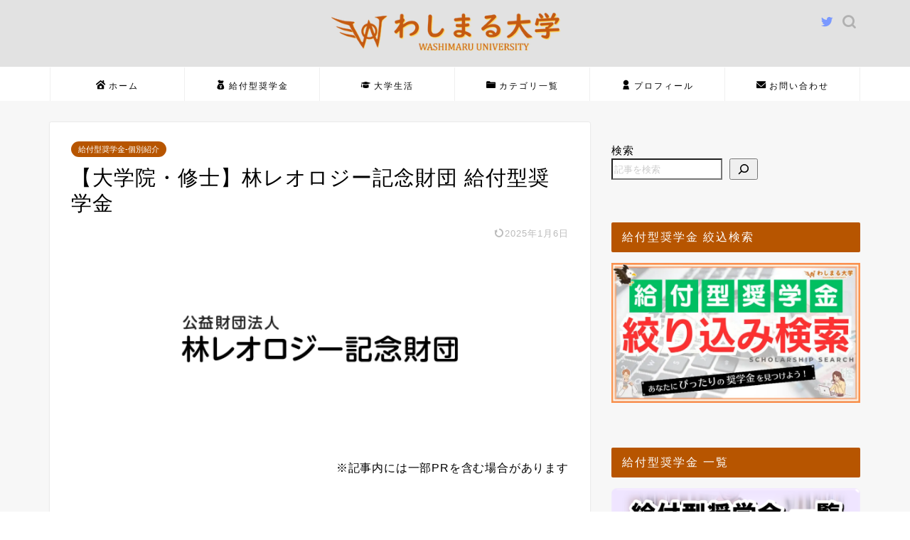

--- FILE ---
content_type: text/html; charset=UTF-8
request_url: https://washimaru-univ.com/scholarship-pickup-hayashi-rheology-m/
body_size: 36504
content:
<!DOCTYPE html>
<html lang="ja">
<head prefix="og: http://ogp.me/ns# fb: http://ogp.me/ns/fb# article: http://ogp.me/ns/article#">
<meta charset="utf-8">
<meta http-equiv="X-UA-Compatible" content="IE=edge">
<meta name="viewport" content="width=device-width, initial-scale=1">
<!-- ここからOGP -->
<meta property="og:type" content="blog">
<meta property="og:title" content="【大学院・修士】林レオロジー記念財団 給付型奨学金｜わしまる大学"> 
<meta property="og:url" content="https://washimaru-univ.com/scholarship-pickup-hayashi-rheology-m/"> 
<meta property="og:description" content="おすすめの給付型奨学金をピックアップして詳細に紹介していきます。本記事では、「林レオロジー記念財団 大学院・大学奨学生」について、支給金額や期間、併用可能可否などを詳しく解説します。"> 
<meta property="og:image" content="https://washimaru-univ.com/wp-content/uploads/2024/01/林レオロジー-logo.png">
<meta property="og:site_name" content="わしまる大学">
<meta property="fb:admins" content="">
<meta name="twitter:card" content="summary_large_image">
<meta name="twitter:site" content="@Washimaru_UNIV">
<!-- ここまでOGP --> 

<meta name="description" itemprop="description" content="おすすめの給付型奨学金をピックアップして詳細に紹介していきます。本記事では、「林レオロジー記念財団 大学院・大学奨学生」について、支給金額や期間、併用可能可否などを詳しく解説します。" >

<title>【大学院・修士】林レオロジー記念財団 給付型奨学金｜わしまる大学</title>
<meta name='robots' content='max-image-preview:large' />
<link rel='dns-prefetch' href='//cdn.jsdelivr.net&#039;%20async%20charset=&#039;UTF-8' async charset='UTF-8' />
<link rel='dns-prefetch' href='//ajax.googleapis.com' />
<link rel='dns-prefetch' href='//cdnjs.cloudflare.com' />
<link rel='dns-prefetch' href='//code.jquery.com' />
<link rel="alternate" type="application/rss+xml" title="わしまる大学 &raquo; フィード" href="https://washimaru-univ.com/feed/" />
<link rel="alternate" type="application/rss+xml" title="わしまる大学 &raquo; コメントフィード" href="https://washimaru-univ.com/comments/feed/" />
<link rel="alternate" type="application/rss+xml" title="わしまる大学 &raquo; 【大学院・修士】林レオロジー記念財団 給付型奨学金 のコメントのフィード" href="https://washimaru-univ.com/scholarship-pickup-hayashi-rheology-m/feed/" />
<link rel="alternate" title="oEmbed (JSON)" type="application/json+oembed" href="https://washimaru-univ.com/wp-json/oembed/1.0/embed?url=https%3A%2F%2Fwashimaru-univ.com%2Fscholarship-pickup-hayashi-rheology-m%2F" />
<link rel="alternate" title="oEmbed (XML)" type="text/xml+oembed" href="https://washimaru-univ.com/wp-json/oembed/1.0/embed?url=https%3A%2F%2Fwashimaru-univ.com%2Fscholarship-pickup-hayashi-rheology-m%2F&#038;format=xml" />
<style id='wp-emoji-styles-inline-css' type='text/css'>

	img.wp-smiley, img.emoji {
		display: inline !important;
		border: none !important;
		box-shadow: none !important;
		height: 1em !important;
		width: 1em !important;
		margin: 0 0.07em !important;
		vertical-align: -0.1em !important;
		background: none !important;
		padding: 0 !important;
	}
/*# sourceURL=wp-emoji-styles-inline-css */
</style>
<style id='wp-block-library-inline-css' type='text/css'>
:root{--wp-block-synced-color:#7a00df;--wp-block-synced-color--rgb:122,0,223;--wp-bound-block-color:var(--wp-block-synced-color);--wp-editor-canvas-background:#ddd;--wp-admin-theme-color:#007cba;--wp-admin-theme-color--rgb:0,124,186;--wp-admin-theme-color-darker-10:#006ba1;--wp-admin-theme-color-darker-10--rgb:0,107,160.5;--wp-admin-theme-color-darker-20:#005a87;--wp-admin-theme-color-darker-20--rgb:0,90,135;--wp-admin-border-width-focus:2px}@media (min-resolution:192dpi){:root{--wp-admin-border-width-focus:1.5px}}.wp-element-button{cursor:pointer}:root .has-very-light-gray-background-color{background-color:#eee}:root .has-very-dark-gray-background-color{background-color:#313131}:root .has-very-light-gray-color{color:#eee}:root .has-very-dark-gray-color{color:#313131}:root .has-vivid-green-cyan-to-vivid-cyan-blue-gradient-background{background:linear-gradient(135deg,#00d084,#0693e3)}:root .has-purple-crush-gradient-background{background:linear-gradient(135deg,#34e2e4,#4721fb 50%,#ab1dfe)}:root .has-hazy-dawn-gradient-background{background:linear-gradient(135deg,#faaca8,#dad0ec)}:root .has-subdued-olive-gradient-background{background:linear-gradient(135deg,#fafae1,#67a671)}:root .has-atomic-cream-gradient-background{background:linear-gradient(135deg,#fdd79a,#004a59)}:root .has-nightshade-gradient-background{background:linear-gradient(135deg,#330968,#31cdcf)}:root .has-midnight-gradient-background{background:linear-gradient(135deg,#020381,#2874fc)}:root{--wp--preset--font-size--normal:16px;--wp--preset--font-size--huge:42px}.has-regular-font-size{font-size:1em}.has-larger-font-size{font-size:2.625em}.has-normal-font-size{font-size:var(--wp--preset--font-size--normal)}.has-huge-font-size{font-size:var(--wp--preset--font-size--huge)}.has-text-align-center{text-align:center}.has-text-align-left{text-align:left}.has-text-align-right{text-align:right}.has-fit-text{white-space:nowrap!important}#end-resizable-editor-section{display:none}.aligncenter{clear:both}.items-justified-left{justify-content:flex-start}.items-justified-center{justify-content:center}.items-justified-right{justify-content:flex-end}.items-justified-space-between{justify-content:space-between}.screen-reader-text{border:0;clip-path:inset(50%);height:1px;margin:-1px;overflow:hidden;padding:0;position:absolute;width:1px;word-wrap:normal!important}.screen-reader-text:focus{background-color:#ddd;clip-path:none;color:#444;display:block;font-size:1em;height:auto;left:5px;line-height:normal;padding:15px 23px 14px;text-decoration:none;top:5px;width:auto;z-index:100000}html :where(.has-border-color){border-style:solid}html :where([style*=border-top-color]){border-top-style:solid}html :where([style*=border-right-color]){border-right-style:solid}html :where([style*=border-bottom-color]){border-bottom-style:solid}html :where([style*=border-left-color]){border-left-style:solid}html :where([style*=border-width]){border-style:solid}html :where([style*=border-top-width]){border-top-style:solid}html :where([style*=border-right-width]){border-right-style:solid}html :where([style*=border-bottom-width]){border-bottom-style:solid}html :where([style*=border-left-width]){border-left-style:solid}html :where(img[class*=wp-image-]){height:auto;max-width:100%}:where(figure){margin:0 0 1em}html :where(.is-position-sticky){--wp-admin--admin-bar--position-offset:var(--wp-admin--admin-bar--height,0px)}@media screen and (max-width:600px){html :where(.is-position-sticky){--wp-admin--admin-bar--position-offset:0px}}

/*# sourceURL=wp-block-library-inline-css */
</style><style id='wp-block-heading-inline-css' type='text/css'>
h1:where(.wp-block-heading).has-background,h2:where(.wp-block-heading).has-background,h3:where(.wp-block-heading).has-background,h4:where(.wp-block-heading).has-background,h5:where(.wp-block-heading).has-background,h6:where(.wp-block-heading).has-background{padding:1.25em 2.375em}h1.has-text-align-left[style*=writing-mode]:where([style*=vertical-lr]),h1.has-text-align-right[style*=writing-mode]:where([style*=vertical-rl]),h2.has-text-align-left[style*=writing-mode]:where([style*=vertical-lr]),h2.has-text-align-right[style*=writing-mode]:where([style*=vertical-rl]),h3.has-text-align-left[style*=writing-mode]:where([style*=vertical-lr]),h3.has-text-align-right[style*=writing-mode]:where([style*=vertical-rl]),h4.has-text-align-left[style*=writing-mode]:where([style*=vertical-lr]),h4.has-text-align-right[style*=writing-mode]:where([style*=vertical-rl]),h5.has-text-align-left[style*=writing-mode]:where([style*=vertical-lr]),h5.has-text-align-right[style*=writing-mode]:where([style*=vertical-rl]),h6.has-text-align-left[style*=writing-mode]:where([style*=vertical-lr]),h6.has-text-align-right[style*=writing-mode]:where([style*=vertical-rl]){rotate:180deg}
/*# sourceURL=https://washimaru-univ.com/wp-includes/blocks/heading/style.min.css */
</style>
<style id='wp-block-image-inline-css' type='text/css'>
.wp-block-image>a,.wp-block-image>figure>a{display:inline-block}.wp-block-image img{box-sizing:border-box;height:auto;max-width:100%;vertical-align:bottom}@media not (prefers-reduced-motion){.wp-block-image img.hide{visibility:hidden}.wp-block-image img.show{animation:show-content-image .4s}}.wp-block-image[style*=border-radius] img,.wp-block-image[style*=border-radius]>a{border-radius:inherit}.wp-block-image.has-custom-border img{box-sizing:border-box}.wp-block-image.aligncenter{text-align:center}.wp-block-image.alignfull>a,.wp-block-image.alignwide>a{width:100%}.wp-block-image.alignfull img,.wp-block-image.alignwide img{height:auto;width:100%}.wp-block-image .aligncenter,.wp-block-image .alignleft,.wp-block-image .alignright,.wp-block-image.aligncenter,.wp-block-image.alignleft,.wp-block-image.alignright{display:table}.wp-block-image .aligncenter>figcaption,.wp-block-image .alignleft>figcaption,.wp-block-image .alignright>figcaption,.wp-block-image.aligncenter>figcaption,.wp-block-image.alignleft>figcaption,.wp-block-image.alignright>figcaption{caption-side:bottom;display:table-caption}.wp-block-image .alignleft{float:left;margin:.5em 1em .5em 0}.wp-block-image .alignright{float:right;margin:.5em 0 .5em 1em}.wp-block-image .aligncenter{margin-left:auto;margin-right:auto}.wp-block-image :where(figcaption){margin-bottom:1em;margin-top:.5em}.wp-block-image.is-style-circle-mask img{border-radius:9999px}@supports ((-webkit-mask-image:none) or (mask-image:none)) or (-webkit-mask-image:none){.wp-block-image.is-style-circle-mask img{border-radius:0;-webkit-mask-image:url('data:image/svg+xml;utf8,<svg viewBox="0 0 100 100" xmlns="http://www.w3.org/2000/svg"><circle cx="50" cy="50" r="50"/></svg>');mask-image:url('data:image/svg+xml;utf8,<svg viewBox="0 0 100 100" xmlns="http://www.w3.org/2000/svg"><circle cx="50" cy="50" r="50"/></svg>');mask-mode:alpha;-webkit-mask-position:center;mask-position:center;-webkit-mask-repeat:no-repeat;mask-repeat:no-repeat;-webkit-mask-size:contain;mask-size:contain}}:root :where(.wp-block-image.is-style-rounded img,.wp-block-image .is-style-rounded img){border-radius:9999px}.wp-block-image figure{margin:0}.wp-lightbox-container{display:flex;flex-direction:column;position:relative}.wp-lightbox-container img{cursor:zoom-in}.wp-lightbox-container img:hover+button{opacity:1}.wp-lightbox-container button{align-items:center;backdrop-filter:blur(16px) saturate(180%);background-color:#5a5a5a40;border:none;border-radius:4px;cursor:zoom-in;display:flex;height:20px;justify-content:center;opacity:0;padding:0;position:absolute;right:16px;text-align:center;top:16px;width:20px;z-index:100}@media not (prefers-reduced-motion){.wp-lightbox-container button{transition:opacity .2s ease}}.wp-lightbox-container button:focus-visible{outline:3px auto #5a5a5a40;outline:3px auto -webkit-focus-ring-color;outline-offset:3px}.wp-lightbox-container button:hover{cursor:pointer;opacity:1}.wp-lightbox-container button:focus{opacity:1}.wp-lightbox-container button:focus,.wp-lightbox-container button:hover,.wp-lightbox-container button:not(:hover):not(:active):not(.has-background){background-color:#5a5a5a40;border:none}.wp-lightbox-overlay{box-sizing:border-box;cursor:zoom-out;height:100vh;left:0;overflow:hidden;position:fixed;top:0;visibility:hidden;width:100%;z-index:100000}.wp-lightbox-overlay .close-button{align-items:center;cursor:pointer;display:flex;justify-content:center;min-height:40px;min-width:40px;padding:0;position:absolute;right:calc(env(safe-area-inset-right) + 16px);top:calc(env(safe-area-inset-top) + 16px);z-index:5000000}.wp-lightbox-overlay .close-button:focus,.wp-lightbox-overlay .close-button:hover,.wp-lightbox-overlay .close-button:not(:hover):not(:active):not(.has-background){background:none;border:none}.wp-lightbox-overlay .lightbox-image-container{height:var(--wp--lightbox-container-height);left:50%;overflow:hidden;position:absolute;top:50%;transform:translate(-50%,-50%);transform-origin:top left;width:var(--wp--lightbox-container-width);z-index:9999999999}.wp-lightbox-overlay .wp-block-image{align-items:center;box-sizing:border-box;display:flex;height:100%;justify-content:center;margin:0;position:relative;transform-origin:0 0;width:100%;z-index:3000000}.wp-lightbox-overlay .wp-block-image img{height:var(--wp--lightbox-image-height);min-height:var(--wp--lightbox-image-height);min-width:var(--wp--lightbox-image-width);width:var(--wp--lightbox-image-width)}.wp-lightbox-overlay .wp-block-image figcaption{display:none}.wp-lightbox-overlay button{background:none;border:none}.wp-lightbox-overlay .scrim{background-color:#fff;height:100%;opacity:.9;position:absolute;width:100%;z-index:2000000}.wp-lightbox-overlay.active{visibility:visible}@media not (prefers-reduced-motion){.wp-lightbox-overlay.active{animation:turn-on-visibility .25s both}.wp-lightbox-overlay.active img{animation:turn-on-visibility .35s both}.wp-lightbox-overlay.show-closing-animation:not(.active){animation:turn-off-visibility .35s both}.wp-lightbox-overlay.show-closing-animation:not(.active) img{animation:turn-off-visibility .25s both}.wp-lightbox-overlay.zoom.active{animation:none;opacity:1;visibility:visible}.wp-lightbox-overlay.zoom.active .lightbox-image-container{animation:lightbox-zoom-in .4s}.wp-lightbox-overlay.zoom.active .lightbox-image-container img{animation:none}.wp-lightbox-overlay.zoom.active .scrim{animation:turn-on-visibility .4s forwards}.wp-lightbox-overlay.zoom.show-closing-animation:not(.active){animation:none}.wp-lightbox-overlay.zoom.show-closing-animation:not(.active) .lightbox-image-container{animation:lightbox-zoom-out .4s}.wp-lightbox-overlay.zoom.show-closing-animation:not(.active) .lightbox-image-container img{animation:none}.wp-lightbox-overlay.zoom.show-closing-animation:not(.active) .scrim{animation:turn-off-visibility .4s forwards}}@keyframes show-content-image{0%{visibility:hidden}99%{visibility:hidden}to{visibility:visible}}@keyframes turn-on-visibility{0%{opacity:0}to{opacity:1}}@keyframes turn-off-visibility{0%{opacity:1;visibility:visible}99%{opacity:0;visibility:visible}to{opacity:0;visibility:hidden}}@keyframes lightbox-zoom-in{0%{transform:translate(calc((-100vw + var(--wp--lightbox-scrollbar-width))/2 + var(--wp--lightbox-initial-left-position)),calc(-50vh + var(--wp--lightbox-initial-top-position))) scale(var(--wp--lightbox-scale))}to{transform:translate(-50%,-50%) scale(1)}}@keyframes lightbox-zoom-out{0%{transform:translate(-50%,-50%) scale(1);visibility:visible}99%{visibility:visible}to{transform:translate(calc((-100vw + var(--wp--lightbox-scrollbar-width))/2 + var(--wp--lightbox-initial-left-position)),calc(-50vh + var(--wp--lightbox-initial-top-position))) scale(var(--wp--lightbox-scale));visibility:hidden}}
/*# sourceURL=https://washimaru-univ.com/wp-includes/blocks/image/style.min.css */
</style>
<style id='wp-block-list-inline-css' type='text/css'>
ol,ul{box-sizing:border-box}:root :where(.wp-block-list.has-background){padding:1.25em 2.375em}
/*# sourceURL=https://washimaru-univ.com/wp-includes/blocks/list/style.min.css */
</style>
<style id='wp-block-search-inline-css' type='text/css'>
.wp-block-search__button{margin-left:10px;word-break:normal}.wp-block-search__button.has-icon{line-height:0}.wp-block-search__button svg{height:1.25em;min-height:24px;min-width:24px;width:1.25em;fill:currentColor;vertical-align:text-bottom}:where(.wp-block-search__button){border:1px solid #ccc;padding:6px 10px}.wp-block-search__inside-wrapper{display:flex;flex:auto;flex-wrap:nowrap;max-width:100%}.wp-block-search__label{width:100%}.wp-block-search.wp-block-search__button-only .wp-block-search__button{box-sizing:border-box;display:flex;flex-shrink:0;justify-content:center;margin-left:0;max-width:100%}.wp-block-search.wp-block-search__button-only .wp-block-search__inside-wrapper{min-width:0!important;transition-property:width}.wp-block-search.wp-block-search__button-only .wp-block-search__input{flex-basis:100%;transition-duration:.3s}.wp-block-search.wp-block-search__button-only.wp-block-search__searchfield-hidden,.wp-block-search.wp-block-search__button-only.wp-block-search__searchfield-hidden .wp-block-search__inside-wrapper{overflow:hidden}.wp-block-search.wp-block-search__button-only.wp-block-search__searchfield-hidden .wp-block-search__input{border-left-width:0!important;border-right-width:0!important;flex-basis:0;flex-grow:0;margin:0;min-width:0!important;padding-left:0!important;padding-right:0!important;width:0!important}:where(.wp-block-search__input){appearance:none;border:1px solid #949494;flex-grow:1;font-family:inherit;font-size:inherit;font-style:inherit;font-weight:inherit;letter-spacing:inherit;line-height:inherit;margin-left:0;margin-right:0;min-width:3rem;padding:8px;text-decoration:unset!important;text-transform:inherit}:where(.wp-block-search__button-inside .wp-block-search__inside-wrapper){background-color:#fff;border:1px solid #949494;box-sizing:border-box;padding:4px}:where(.wp-block-search__button-inside .wp-block-search__inside-wrapper) .wp-block-search__input{border:none;border-radius:0;padding:0 4px}:where(.wp-block-search__button-inside .wp-block-search__inside-wrapper) .wp-block-search__input:focus{outline:none}:where(.wp-block-search__button-inside .wp-block-search__inside-wrapper) :where(.wp-block-search__button){padding:4px 8px}.wp-block-search.aligncenter .wp-block-search__inside-wrapper{margin:auto}.wp-block[data-align=right] .wp-block-search.wp-block-search__button-only .wp-block-search__inside-wrapper{float:right}
/*# sourceURL=https://washimaru-univ.com/wp-includes/blocks/search/style.min.css */
</style>
<style id='wp-block-columns-inline-css' type='text/css'>
.wp-block-columns{box-sizing:border-box;display:flex;flex-wrap:wrap!important}@media (min-width:782px){.wp-block-columns{flex-wrap:nowrap!important}}.wp-block-columns{align-items:normal!important}.wp-block-columns.are-vertically-aligned-top{align-items:flex-start}.wp-block-columns.are-vertically-aligned-center{align-items:center}.wp-block-columns.are-vertically-aligned-bottom{align-items:flex-end}@media (max-width:781px){.wp-block-columns:not(.is-not-stacked-on-mobile)>.wp-block-column{flex-basis:100%!important}}@media (min-width:782px){.wp-block-columns:not(.is-not-stacked-on-mobile)>.wp-block-column{flex-basis:0;flex-grow:1}.wp-block-columns:not(.is-not-stacked-on-mobile)>.wp-block-column[style*=flex-basis]{flex-grow:0}}.wp-block-columns.is-not-stacked-on-mobile{flex-wrap:nowrap!important}.wp-block-columns.is-not-stacked-on-mobile>.wp-block-column{flex-basis:0;flex-grow:1}.wp-block-columns.is-not-stacked-on-mobile>.wp-block-column[style*=flex-basis]{flex-grow:0}:where(.wp-block-columns){margin-bottom:1.75em}:where(.wp-block-columns.has-background){padding:1.25em 2.375em}.wp-block-column{flex-grow:1;min-width:0;overflow-wrap:break-word;word-break:break-word}.wp-block-column.is-vertically-aligned-top{align-self:flex-start}.wp-block-column.is-vertically-aligned-center{align-self:center}.wp-block-column.is-vertically-aligned-bottom{align-self:flex-end}.wp-block-column.is-vertically-aligned-stretch{align-self:stretch}.wp-block-column.is-vertically-aligned-bottom,.wp-block-column.is-vertically-aligned-center,.wp-block-column.is-vertically-aligned-top{width:100%}
/*# sourceURL=https://washimaru-univ.com/wp-includes/blocks/columns/style.min.css */
</style>
<style id='wp-block-paragraph-inline-css' type='text/css'>
.is-small-text{font-size:.875em}.is-regular-text{font-size:1em}.is-large-text{font-size:2.25em}.is-larger-text{font-size:3em}.has-drop-cap:not(:focus):first-letter{float:left;font-size:8.4em;font-style:normal;font-weight:100;line-height:.68;margin:.05em .1em 0 0;text-transform:uppercase}body.rtl .has-drop-cap:not(:focus):first-letter{float:none;margin-left:.1em}p.has-drop-cap.has-background{overflow:hidden}:root :where(p.has-background){padding:1.25em 2.375em}:where(p.has-text-color:not(.has-link-color)) a{color:inherit}p.has-text-align-left[style*="writing-mode:vertical-lr"],p.has-text-align-right[style*="writing-mode:vertical-rl"]{rotate:180deg}
/*# sourceURL=https://washimaru-univ.com/wp-includes/blocks/paragraph/style.min.css */
</style>
<link rel='stylesheet' id='flexible-table-block-css' href='https://washimaru-univ.com/wp-content/plugins/flexible-table-block/build/style-index.css?ver=1706396913' type='text/css' media='all' />
<style id='flexible-table-block-inline-css' type='text/css'>
.wp-block-flexible-table-block-table.wp-block-flexible-table-block-table>table{width:100%;max-width:100%;border-collapse:collapse;}.wp-block-flexible-table-block-table.wp-block-flexible-table-block-table.is-style-stripes tbody tr:nth-child(odd) th{background-color:#f0f0f1;}.wp-block-flexible-table-block-table.wp-block-flexible-table-block-table.is-style-stripes tbody tr:nth-child(odd) td{background-color:#f0f0f1;}.wp-block-flexible-table-block-table.wp-block-flexible-table-block-table.is-style-stripes tbody tr:nth-child(even) th{background-color:#ffffff;}.wp-block-flexible-table-block-table.wp-block-flexible-table-block-table.is-style-stripes tbody tr:nth-child(even) td{background-color:#ffffff;}.wp-block-flexible-table-block-table.wp-block-flexible-table-block-table>table tr th,.wp-block-flexible-table-block-table.wp-block-flexible-table-block-table>table tr td{padding:0.5em;border-width:1px;border-style:solid;border-color:#000000;text-align:left;vertical-align:middle;}.wp-block-flexible-table-block-table.wp-block-flexible-table-block-table>table tr th{background-color:#f0f0f1;}.wp-block-flexible-table-block-table.wp-block-flexible-table-block-table>table tr td{background-color:#ffffff;}@media screen and (min-width:769px){.wp-block-flexible-table-block-table.is-scroll-on-pc{overflow-x:scroll;}.wp-block-flexible-table-block-table.is-scroll-on-pc table{max-width:none;align-self:self-start;}}@media screen and (max-width:768px){.wp-block-flexible-table-block-table.is-scroll-on-mobile{overflow-x:scroll;}.wp-block-flexible-table-block-table.is-scroll-on-mobile table{max-width:none;align-self:self-start;}.wp-block-flexible-table-block-table table.is-stacked-on-mobile th,.wp-block-flexible-table-block-table table.is-stacked-on-mobile td{width:100%!important;display:block;}}
/*# sourceURL=flexible-table-block-inline-css */
</style>
<style id='global-styles-inline-css' type='text/css'>
:root{--wp--preset--aspect-ratio--square: 1;--wp--preset--aspect-ratio--4-3: 4/3;--wp--preset--aspect-ratio--3-4: 3/4;--wp--preset--aspect-ratio--3-2: 3/2;--wp--preset--aspect-ratio--2-3: 2/3;--wp--preset--aspect-ratio--16-9: 16/9;--wp--preset--aspect-ratio--9-16: 9/16;--wp--preset--color--black: #000000;--wp--preset--color--cyan-bluish-gray: #abb8c3;--wp--preset--color--white: #ffffff;--wp--preset--color--pale-pink: #f78da7;--wp--preset--color--vivid-red: #cf2e2e;--wp--preset--color--luminous-vivid-orange: #ff6900;--wp--preset--color--luminous-vivid-amber: #fcb900;--wp--preset--color--light-green-cyan: #7bdcb5;--wp--preset--color--vivid-green-cyan: #00d084;--wp--preset--color--pale-cyan-blue: #8ed1fc;--wp--preset--color--vivid-cyan-blue: #0693e3;--wp--preset--color--vivid-purple: #9b51e0;--wp--preset--gradient--vivid-cyan-blue-to-vivid-purple: linear-gradient(135deg,rgb(6,147,227) 0%,rgb(155,81,224) 100%);--wp--preset--gradient--light-green-cyan-to-vivid-green-cyan: linear-gradient(135deg,rgb(122,220,180) 0%,rgb(0,208,130) 100%);--wp--preset--gradient--luminous-vivid-amber-to-luminous-vivid-orange: linear-gradient(135deg,rgb(252,185,0) 0%,rgb(255,105,0) 100%);--wp--preset--gradient--luminous-vivid-orange-to-vivid-red: linear-gradient(135deg,rgb(255,105,0) 0%,rgb(207,46,46) 100%);--wp--preset--gradient--very-light-gray-to-cyan-bluish-gray: linear-gradient(135deg,rgb(238,238,238) 0%,rgb(169,184,195) 100%);--wp--preset--gradient--cool-to-warm-spectrum: linear-gradient(135deg,rgb(74,234,220) 0%,rgb(151,120,209) 20%,rgb(207,42,186) 40%,rgb(238,44,130) 60%,rgb(251,105,98) 80%,rgb(254,248,76) 100%);--wp--preset--gradient--blush-light-purple: linear-gradient(135deg,rgb(255,206,236) 0%,rgb(152,150,240) 100%);--wp--preset--gradient--blush-bordeaux: linear-gradient(135deg,rgb(254,205,165) 0%,rgb(254,45,45) 50%,rgb(107,0,62) 100%);--wp--preset--gradient--luminous-dusk: linear-gradient(135deg,rgb(255,203,112) 0%,rgb(199,81,192) 50%,rgb(65,88,208) 100%);--wp--preset--gradient--pale-ocean: linear-gradient(135deg,rgb(255,245,203) 0%,rgb(182,227,212) 50%,rgb(51,167,181) 100%);--wp--preset--gradient--electric-grass: linear-gradient(135deg,rgb(202,248,128) 0%,rgb(113,206,126) 100%);--wp--preset--gradient--midnight: linear-gradient(135deg,rgb(2,3,129) 0%,rgb(40,116,252) 100%);--wp--preset--font-size--small: 13px;--wp--preset--font-size--medium: 20px;--wp--preset--font-size--large: 36px;--wp--preset--font-size--x-large: 42px;--wp--preset--spacing--20: 0.44rem;--wp--preset--spacing--30: 0.67rem;--wp--preset--spacing--40: 1rem;--wp--preset--spacing--50: 1.5rem;--wp--preset--spacing--60: 2.25rem;--wp--preset--spacing--70: 3.38rem;--wp--preset--spacing--80: 5.06rem;--wp--preset--shadow--natural: 6px 6px 9px rgba(0, 0, 0, 0.2);--wp--preset--shadow--deep: 12px 12px 50px rgba(0, 0, 0, 0.4);--wp--preset--shadow--sharp: 6px 6px 0px rgba(0, 0, 0, 0.2);--wp--preset--shadow--outlined: 6px 6px 0px -3px rgb(255, 255, 255), 6px 6px rgb(0, 0, 0);--wp--preset--shadow--crisp: 6px 6px 0px rgb(0, 0, 0);}:where(.is-layout-flex){gap: 0.5em;}:where(.is-layout-grid){gap: 0.5em;}body .is-layout-flex{display: flex;}.is-layout-flex{flex-wrap: wrap;align-items: center;}.is-layout-flex > :is(*, div){margin: 0;}body .is-layout-grid{display: grid;}.is-layout-grid > :is(*, div){margin: 0;}:where(.wp-block-columns.is-layout-flex){gap: 2em;}:where(.wp-block-columns.is-layout-grid){gap: 2em;}:where(.wp-block-post-template.is-layout-flex){gap: 1.25em;}:where(.wp-block-post-template.is-layout-grid){gap: 1.25em;}.has-black-color{color: var(--wp--preset--color--black) !important;}.has-cyan-bluish-gray-color{color: var(--wp--preset--color--cyan-bluish-gray) !important;}.has-white-color{color: var(--wp--preset--color--white) !important;}.has-pale-pink-color{color: var(--wp--preset--color--pale-pink) !important;}.has-vivid-red-color{color: var(--wp--preset--color--vivid-red) !important;}.has-luminous-vivid-orange-color{color: var(--wp--preset--color--luminous-vivid-orange) !important;}.has-luminous-vivid-amber-color{color: var(--wp--preset--color--luminous-vivid-amber) !important;}.has-light-green-cyan-color{color: var(--wp--preset--color--light-green-cyan) !important;}.has-vivid-green-cyan-color{color: var(--wp--preset--color--vivid-green-cyan) !important;}.has-pale-cyan-blue-color{color: var(--wp--preset--color--pale-cyan-blue) !important;}.has-vivid-cyan-blue-color{color: var(--wp--preset--color--vivid-cyan-blue) !important;}.has-vivid-purple-color{color: var(--wp--preset--color--vivid-purple) !important;}.has-black-background-color{background-color: var(--wp--preset--color--black) !important;}.has-cyan-bluish-gray-background-color{background-color: var(--wp--preset--color--cyan-bluish-gray) !important;}.has-white-background-color{background-color: var(--wp--preset--color--white) !important;}.has-pale-pink-background-color{background-color: var(--wp--preset--color--pale-pink) !important;}.has-vivid-red-background-color{background-color: var(--wp--preset--color--vivid-red) !important;}.has-luminous-vivid-orange-background-color{background-color: var(--wp--preset--color--luminous-vivid-orange) !important;}.has-luminous-vivid-amber-background-color{background-color: var(--wp--preset--color--luminous-vivid-amber) !important;}.has-light-green-cyan-background-color{background-color: var(--wp--preset--color--light-green-cyan) !important;}.has-vivid-green-cyan-background-color{background-color: var(--wp--preset--color--vivid-green-cyan) !important;}.has-pale-cyan-blue-background-color{background-color: var(--wp--preset--color--pale-cyan-blue) !important;}.has-vivid-cyan-blue-background-color{background-color: var(--wp--preset--color--vivid-cyan-blue) !important;}.has-vivid-purple-background-color{background-color: var(--wp--preset--color--vivid-purple) !important;}.has-black-border-color{border-color: var(--wp--preset--color--black) !important;}.has-cyan-bluish-gray-border-color{border-color: var(--wp--preset--color--cyan-bluish-gray) !important;}.has-white-border-color{border-color: var(--wp--preset--color--white) !important;}.has-pale-pink-border-color{border-color: var(--wp--preset--color--pale-pink) !important;}.has-vivid-red-border-color{border-color: var(--wp--preset--color--vivid-red) !important;}.has-luminous-vivid-orange-border-color{border-color: var(--wp--preset--color--luminous-vivid-orange) !important;}.has-luminous-vivid-amber-border-color{border-color: var(--wp--preset--color--luminous-vivid-amber) !important;}.has-light-green-cyan-border-color{border-color: var(--wp--preset--color--light-green-cyan) !important;}.has-vivid-green-cyan-border-color{border-color: var(--wp--preset--color--vivid-green-cyan) !important;}.has-pale-cyan-blue-border-color{border-color: var(--wp--preset--color--pale-cyan-blue) !important;}.has-vivid-cyan-blue-border-color{border-color: var(--wp--preset--color--vivid-cyan-blue) !important;}.has-vivid-purple-border-color{border-color: var(--wp--preset--color--vivid-purple) !important;}.has-vivid-cyan-blue-to-vivid-purple-gradient-background{background: var(--wp--preset--gradient--vivid-cyan-blue-to-vivid-purple) !important;}.has-light-green-cyan-to-vivid-green-cyan-gradient-background{background: var(--wp--preset--gradient--light-green-cyan-to-vivid-green-cyan) !important;}.has-luminous-vivid-amber-to-luminous-vivid-orange-gradient-background{background: var(--wp--preset--gradient--luminous-vivid-amber-to-luminous-vivid-orange) !important;}.has-luminous-vivid-orange-to-vivid-red-gradient-background{background: var(--wp--preset--gradient--luminous-vivid-orange-to-vivid-red) !important;}.has-very-light-gray-to-cyan-bluish-gray-gradient-background{background: var(--wp--preset--gradient--very-light-gray-to-cyan-bluish-gray) !important;}.has-cool-to-warm-spectrum-gradient-background{background: var(--wp--preset--gradient--cool-to-warm-spectrum) !important;}.has-blush-light-purple-gradient-background{background: var(--wp--preset--gradient--blush-light-purple) !important;}.has-blush-bordeaux-gradient-background{background: var(--wp--preset--gradient--blush-bordeaux) !important;}.has-luminous-dusk-gradient-background{background: var(--wp--preset--gradient--luminous-dusk) !important;}.has-pale-ocean-gradient-background{background: var(--wp--preset--gradient--pale-ocean) !important;}.has-electric-grass-gradient-background{background: var(--wp--preset--gradient--electric-grass) !important;}.has-midnight-gradient-background{background: var(--wp--preset--gradient--midnight) !important;}.has-small-font-size{font-size: var(--wp--preset--font-size--small) !important;}.has-medium-font-size{font-size: var(--wp--preset--font-size--medium) !important;}.has-large-font-size{font-size: var(--wp--preset--font-size--large) !important;}.has-x-large-font-size{font-size: var(--wp--preset--font-size--x-large) !important;}
:where(.wp-block-columns.is-layout-flex){gap: 2em;}:where(.wp-block-columns.is-layout-grid){gap: 2em;}
/*# sourceURL=global-styles-inline-css */
</style>
<style id='core-block-supports-inline-css' type='text/css'>
.wp-container-core-columns-is-layout-9d6595d7{flex-wrap:nowrap;}
/*# sourceURL=core-block-supports-inline-css */
</style>

<style id='classic-theme-styles-inline-css' type='text/css'>
/*! This file is auto-generated */
.wp-block-button__link{color:#fff;background-color:#32373c;border-radius:9999px;box-shadow:none;text-decoration:none;padding:calc(.667em + 2px) calc(1.333em + 2px);font-size:1.125em}.wp-block-file__button{background:#32373c;color:#fff;text-decoration:none}
/*# sourceURL=/wp-includes/css/classic-themes.min.css */
</style>
<link rel='stylesheet' id='contact-form-7-css' href='https://washimaru-univ.com/wp-content/plugins/contact-form-7/includes/css/styles.css?ver=5.8.6' type='text/css' media='all' />
<link rel='stylesheet' id='mpnds-style-css' href='https://washimaru-univ.com/wp-content/plugins/hannyabuilder-search/css/style.css?ver=20240713172327' type='text/css' media='all' />
<link rel='stylesheet' id='select2-style-css' href='https://washimaru-univ.com/wp-content/plugins/hannyabuilder-search/css/select2.min.css?ver=4.0.13' type='text/css' media='all' />
<link rel='stylesheet' id='jquery-ui-css-css' href='https://code.jquery.com/ui/1.13.2/themes/base/jquery-ui.css?ver=6.9' type='text/css' media='all' />
<link rel='stylesheet' id='pz-linkcard-css' href='//washimaru-univ.com/wp-content/uploads/pz-linkcard/style.css?ver=2.4.6.1.142' type='text/css' media='all' />
<link rel='stylesheet' id='parent-style-css' href='https://washimaru-univ.com/wp-content/themes/jin/style.css?ver=6.9' type='text/css' media='all' />
<link rel='stylesheet' id='theme-style-css' href='https://washimaru-univ.com/wp-content/themes/jin-child/style.css?ver=6.9' type='text/css' media='all' />
<link rel='stylesheet' id='swiper-style-css' href='https://cdnjs.cloudflare.com/ajax/libs/Swiper/4.0.7/css/swiper.min.css?ver=6.9' type='text/css' media='all' />
<script type="text/javascript" src="https://ajax.googleapis.com/ajax/libs/jquery/1.12.4/jquery.min.js?ver=6.9" id="jquery-js"></script>
<script type="text/javascript" src="https://washimaru-univ.com/wp-content/plugins/hannyabuilder-search/js/select2.min.js?ver=4.0.13&#039; async charset=&#039;UTF-8" id="multiselect-js"></script>
<link rel="https://api.w.org/" href="https://washimaru-univ.com/wp-json/" /><link rel="alternate" title="JSON" type="application/json" href="https://washimaru-univ.com/wp-json/wp/v2/posts/5499" /><link rel="canonical" href="https://washimaru-univ.com/scholarship-pickup-hayashi-rheology-m/" />
<link rel='shortlink' href='https://washimaru-univ.com/?p=5499' />
	<style type="text/css">
		#wrapper{
							background-color: #f7f7f7;
				background-image: url();
					}
		.related-entry-headline-text span:before,
		#comment-title span:before,
		#reply-title span:before{
			background-color: #b75500;
			border-color: #b75500!important;
		}
		
		#breadcrumb:after,
		#page-top a{	
			background-color: #5e6c77;
		}
				footer{
			background-color: #5e6c77;
		}
		.footer-inner a,
		#copyright,
		#copyright-center{
			border-color: #fff!important;
			color: #fff!important;
		}
		#footer-widget-area
		{
			border-color: #fff!important;
		}
				.page-top-footer a{
			color: #5e6c77!important;
		}
				#breadcrumb ul li,
		#breadcrumb ul li a{
			color: #5e6c77!important;
		}
		
		body,
		a,
		a:link,
		a:visited,
		.my-profile,
		.widgettitle,
		.tabBtn-mag label{
			color: #000000;
		}
		a:hover{
			color: #327bb7;
		}
						.widget_nav_menu ul > li > a:before,
		.widget_categories ul > li > a:before,
		.widget_pages ul > li > a:before,
		.widget_recent_entries ul > li > a:before,
		.widget_archive ul > li > a:before,
		.widget_archive form:after,
		.widget_categories form:after,
		.widget_nav_menu ul > li > ul.sub-menu > li > a:before,
		.widget_categories ul > li > .children > li > a:before,
		.widget_pages ul > li > .children > li > a:before,
		.widget_nav_menu ul > li > ul.sub-menu > li > ul.sub-menu li > a:before,
		.widget_categories ul > li > .children > li > .children li > a:before,
		.widget_pages ul > li > .children > li > .children li > a:before{
			color: #b75500;
		}
		.widget_nav_menu ul .sub-menu .sub-menu li a:before{
			background-color: #000000!important;
		}
		footer .footer-widget,
		footer .footer-widget a,
		footer .footer-widget ul li,
		.footer-widget.widget_nav_menu ul > li > a:before,
		.footer-widget.widget_categories ul > li > a:before,
		.footer-widget.widget_recent_entries ul > li > a:before,
		.footer-widget.widget_pages ul > li > a:before,
		.footer-widget.widget_archive ul > li > a:before,
		footer .widget_tag_cloud .tagcloud a:before{
			color: #fff!important;
			border-color: #fff!important;
		}
		footer .footer-widget .widgettitle{
			color: #fff!important;
			border-color: #b75500!important;
		}
		footer .widget_nav_menu ul .children .children li a:before,
		footer .widget_categories ul .children .children li a:before,
		footer .widget_nav_menu ul .sub-menu .sub-menu li a:before{
			background-color: #fff!important;
		}
		#drawernav a:hover,
		.post-list-title,
		#prev-next p,
		#toc_container .toc_list li a{
			color: #000000!important;
		}
		
		#header-box{
			background-color: #e2e2e2;
		}
						@media (min-width: 768px) {
		#header-box .header-box10-bg:before,
		#header-box .header-box11-bg:before{
			border-radius: 2px;
		}
		}
										@media (min-width: 768px) {
			.top-image-meta{
				margin-top: calc(0px - 30px);
			}
		}
		@media (min-width: 1200px) {
			.top-image-meta{
				margin-top: calc(0px);
			}
		}
				.pickup-contents:before{
			background-color: #e2e2e2!important;
		}
		
		.main-image-text{
			color: #5e6c77;
		}
		.main-image-text-sub{
			color: #5e6c77;
		}
		
				@media (min-width: 481px) {
			#site-info{
				padding-top: 3px!important;
				padding-bottom: 3px!important;
			}
		}
		
		#site-info span a{
			color: #ffffff!important;
		}
		
				#headmenu .headsns .line a svg{
			fill: #7a99ff!important;
		}
		#headmenu .headsns a,
		#headmenu{
			color: #7a99ff!important;
			border-color:#7a99ff!important;
		}
						.profile-follow .line-sns a svg{
			fill: #b75500!important;
		}
		.profile-follow .line-sns a:hover svg{
			fill: #b75500!important;
		}
		.profile-follow a{
			color: #b75500!important;
			border-color:#b75500!important;
		}
		.profile-follow a:hover,
		#headmenu .headsns a:hover{
			color:#b75500!important;
			border-color:#b75500!important;
		}
				.search-box:hover{
			color:#b75500!important;
			border-color:#b75500!important;
		}
				#header #headmenu .headsns .line a:hover svg{
			fill:#b75500!important;
		}
		.cps-icon-bar,
		#navtoggle:checked + .sp-menu-open .cps-icon-bar{
			background-color: #ffffff;
		}
		#nav-container{
			background-color: #ffffff;
		}
		.menu-box .menu-item svg{
			fill:#000000;
		}
		#drawernav ul.menu-box > li > a,
		#drawernav2 ul.menu-box > li > a,
		#drawernav3 ul.menu-box > li > a,
		#drawernav4 ul.menu-box > li > a,
		#drawernav5 ul.menu-box > li > a,
		#drawernav ul.menu-box > li.menu-item-has-children:after,
		#drawernav2 ul.menu-box > li.menu-item-has-children:after,
		#drawernav3 ul.menu-box > li.menu-item-has-children:after,
		#drawernav4 ul.menu-box > li.menu-item-has-children:after,
		#drawernav5 ul.menu-box > li.menu-item-has-children:after{
			color: #000000!important;
		}
		#drawernav ul.menu-box li a,
		#drawernav2 ul.menu-box li a,
		#drawernav3 ul.menu-box li a,
		#drawernav4 ul.menu-box li a,
		#drawernav5 ul.menu-box li a{
			font-size: 12px!important;
		}
		#drawernav3 ul.menu-box > li{
			color: #000000!important;
		}
		#drawernav4 .menu-box > .menu-item > a:after,
		#drawernav3 .menu-box > .menu-item > a:after,
		#drawernav .menu-box > .menu-item > a:after{
			background-color: #000000!important;
		}
		#drawernav2 .menu-box > .menu-item:hover,
		#drawernav5 .menu-box > .menu-item:hover{
			border-top-color: #b75500!important;
		}
				.cps-info-bar a{
			background-color: #ffcd44!important;
		}
				@media (min-width: 768px) {
			.post-list-mag .post-list-item:not(:nth-child(2n)){
				margin-right: 2.6%;
			}
		}
				@media (min-width: 768px) {
			#tab-1:checked ~ .tabBtn-mag li [for="tab-1"]:after,
			#tab-2:checked ~ .tabBtn-mag li [for="tab-2"]:after,
			#tab-3:checked ~ .tabBtn-mag li [for="tab-3"]:after,
			#tab-4:checked ~ .tabBtn-mag li [for="tab-4"]:after{
				border-top-color: #b75500!important;
			}
			.tabBtn-mag label{
				border-bottom-color: #b75500!important;
			}
		}
		#tab-1:checked ~ .tabBtn-mag li [for="tab-1"],
		#tab-2:checked ~ .tabBtn-mag li [for="tab-2"],
		#tab-3:checked ~ .tabBtn-mag li [for="tab-3"],
		#tab-4:checked ~ .tabBtn-mag li [for="tab-4"],
		#prev-next a.next:after,
		#prev-next a.prev:after,
		.more-cat-button a:hover span:before{
			background-color: #b75500!important;
		}
		

		.swiper-slide .post-list-cat,
		.post-list-mag .post-list-cat,
		.post-list-mag3col .post-list-cat,
		.post-list-mag-sp1col .post-list-cat,
		.swiper-pagination-bullet-active,
		.pickup-cat,
		.post-list .post-list-cat,
		#breadcrumb .bcHome a:hover span:before,
		.popular-item:nth-child(1) .pop-num,
		.popular-item:nth-child(2) .pop-num,
		.popular-item:nth-child(3) .pop-num{
			background-color: #b75500!important;
		}
		.sidebar-btn a,
		.profile-sns-menu{
			background-color: #b75500!important;
		}
		.sp-sns-menu a,
		.pickup-contents-box a:hover .pickup-title{
			border-color: #b75500!important;
			color: #b75500!important;
		}
				.pro-line svg{
			fill: #b75500!important;
		}
		.cps-post-cat a,
		.meta-cat,
		.popular-cat{
			background-color: #b75500!important;
			border-color: #b75500!important;
		}
		.tagicon,
		.tag-box a,
		#toc_container .toc_list > li,
		#toc_container .toc_title{
			color: #b75500!important;
		}
		.widget_tag_cloud a::before{
			color: #000000!important;
		}
		.tag-box a,
		#toc_container:before{
			border-color: #b75500!important;
		}
		.cps-post-cat a:hover{
			color: #327bb7!important;
		}
		.pagination li:not([class*="current"]) a:hover,
		.widget_tag_cloud a:hover{
			background-color: #b75500!important;
		}
		.pagination li:not([class*="current"]) a:hover{
			opacity: 0.5!important;
		}
		.pagination li.current a{
			background-color: #b75500!important;
			border-color: #b75500!important;
		}
		.nextpage a:hover span {
			color: #b75500!important;
			border-color: #b75500!important;
		}
		.cta-content:before{
			background-color: #2294d6!important;
		}
		.cta-text,
		.info-title{
			color: #fff!important;
		}
		#footer-widget-area.footer_style1 .widgettitle{
			border-color: #b75500!important;
		}
		.sidebar_style1 .widgettitle,
		.sidebar_style5 .widgettitle{
			border-color: #b75500!important;
		}
		.sidebar_style2 .widgettitle,
		.sidebar_style4 .widgettitle,
		.sidebar_style6 .widgettitle,
		#home-bottom-widget .widgettitle,
		#home-top-widget .widgettitle,
		#post-bottom-widget .widgettitle,
		#post-top-widget .widgettitle{
			background-color: #b75500!important;
		}
		#home-bottom-widget .widget_search .search-box input[type="submit"],
		#home-top-widget .widget_search .search-box input[type="submit"],
		#post-bottom-widget .widget_search .search-box input[type="submit"],
		#post-top-widget .widget_search .search-box input[type="submit"]{
			background-color: #b75500!important;
		}
		
		.tn-logo-size{
			font-size: 30%!important;
		}
		@media (min-width: 481px) {
		.tn-logo-size img{
			width: calc(30%*0.5)!important;
		}
		}
		@media (min-width: 768px) {
		.tn-logo-size img{
			width: calc(30%*2.2)!important;
		}
		}
		@media (min-width: 1200px) {
		.tn-logo-size img{
			width: 30%!important;
		}
		}
		.sp-logo-size{
			font-size: 120%!important;
		}
		.sp-logo-size img{
			width: 120%!important;
		}
				.cps-post-main ul > li:before,
		.cps-post-main ol > li:before{
			background-color: #b75500!important;
		}
		.profile-card .profile-title{
			background-color: #b75500!important;
		}
		.profile-card{
			border-color: #b75500!important;
		}
		.cps-post-main a{
			color:#327bb7;
		}
		.cps-post-main .marker{
			background: -webkit-linear-gradient( transparent 60%, #ffe2e2 0% ) ;
			background: linear-gradient( transparent 60%, #ffe2e2 0% ) ;
		}
		.cps-post-main .marker2{
			background: -webkit-linear-gradient( transparent 60%, #a9eaf2 0% ) ;
			background: linear-gradient( transparent 60%, #a9eaf2 0% ) ;
		}
		.cps-post-main .jic-sc{
			color:#e9546b;
		}
		
		
		.simple-box1{
			border-color:#b75500!important;
		}
		.simple-box2{
			border-color:#f2bf7d!important;
		}
		.simple-box3{
			border-color:#2294d6!important;
		}
		.simple-box4{
			border-color:#7badd8!important;
		}
		.simple-box4:before{
			background-color: #7badd8;
		}
		.simple-box5{
			border-color:#b75500!important;
		}
		.simple-box5:before{
			background-color: #b75500;
		}
		.simple-box6{
			background-color:#fffdef!important;
		}
		.simple-box7{
			border-color:#def1f9!important;
		}
		.simple-box7:before{
			background-color:#def1f9!important;
		}
		.simple-box8{
			border-color:#96ddc1!important;
		}
		.simple-box8:before{
			background-color:#96ddc1!important;
		}
		.simple-box9:before{
			background-color:#e1c0e8!important;
		}
				.simple-box9:after{
			border-color:#e1c0e8 #e1c0e8 #fff #fff!important;
		}
				
		.kaisetsu-box1:before,
		.kaisetsu-box1-title{
			background-color:#ffb49e!important;
		}
		.kaisetsu-box2{
			border-color:#89c2f4!important;
		}
		.kaisetsu-box2-title{
			background-color:#89c2f4!important;
		}
		.kaisetsu-box4{
			border-color:#b75500!important;
		}
		.kaisetsu-box4-title{
			background-color:#b75500!important;
		}
		.kaisetsu-box5:before{
			background-color:#57b3ba!important;
		}
		.kaisetsu-box5-title{
			background-color:#57b3ba!important;
		}
		
		.concept-box1{
			border-color:#85db8f!important;
		}
		.concept-box1:after{
			background-color:#85db8f!important;
		}
		.concept-box1:before{
			content:"ポイント"!important;
			color:#85db8f!important;
		}
		.concept-box2{
			border-color:#f7cf6a!important;
		}
		.concept-box2:after{
			background-color:#f7cf6a!important;
		}
		.concept-box2:before{
			content:"注意点"!important;
			color:#f7cf6a!important;
		}
		.concept-box3{
			border-color:#86cee8!important;
		}
		.concept-box3:after{
			background-color:#86cee8!important;
		}
		.concept-box3:before{
			content:"良い例"!important;
			color:#86cee8!important;
		}
		.concept-box4{
			border-color:#ed8989!important;
		}
		.concept-box4:after{
			background-color:#ed8989!important;
		}
		.concept-box4:before{
			content:"悪い例"!important;
			color:#ed8989!important;
		}
		.concept-box5{
			border-color:#9e9e9e!important;
		}
		.concept-box5:after{
			background-color:#9e9e9e!important;
		}
		.concept-box5:before{
			content:"参考"!important;
			color:#9e9e9e!important;
		}
		.concept-box6{
			border-color:#85db8f!important;
		}
		.concept-box6:after{
			background-color:#85db8f!important;
		}
		.concept-box6:before{
			content:"メモ"!important;
			color:#85db8f!important;
		}
		
		.innerlink-box1,
		.blog-card{
			border-color:#ff6868!important;
		}
		.innerlink-box1-title{
			background-color:#ff6868!important;
			border-color:#ff6868!important;
		}
		.innerlink-box1:before,
		.blog-card-hl-box{
			background-color:#ff6868!important;
		}
				
		.jin-ac-box01-title::after{
			color: #b75500;
		}
		
		.color-button01 a,
		.color-button01 a:hover,
		.color-button01:before{
			background-color: #2294d6!important;
		}
		.top-image-btn-color a,
		.top-image-btn-color a:hover,
		.top-image-btn-color:before{
			background-color: #ffcd44!important;
		}
		.color-button02 a,
		.color-button02 a:hover,
		.color-button02:before{
			background-color: #33cc33!important;
		}
		
		.color-button01-big a,
		.color-button01-big a:hover,
		.color-button01-big:before{
			background-color: #33cc33!important;
		}
		.color-button01-big a,
		.color-button01-big:before{
			border-radius: 5px!important;
		}
		.color-button01-big a{
			padding-top: 20px!important;
			padding-bottom: 20px!important;
		}
		
		.color-button02-big a,
		.color-button02-big a:hover,
		.color-button02-big:before{
			background-color: #3b9dd6!important;
		}
		.color-button02-big a,
		.color-button02-big:before{
			border-radius: 40px!important;
		}
		.color-button02-big a{
			padding-top: 20px!important;
			padding-bottom: 20px!important;
		}
				.color-button01-big{
			width: 75%!important;
		}
		.color-button02-big{
			width: 75%!important;
		}
				
		
					.top-image-btn-color a:hover,
			.color-button01 a:hover,
			.color-button02 a:hover,
			.color-button01-big a:hover,
			.color-button02-big a:hover{
				opacity: 1;
			}
				
		.h2-style01 h2,
		.h2-style02 h2:before,
		.h2-style03 h2,
		.h2-style04 h2:before,
		.h2-style05 h2,
		.h2-style07 h2:before,
		.h2-style07 h2:after,
		.h3-style03 h3:before,
		.h3-style02 h3:before,
		.h3-style05 h3:before,
		.h3-style07 h3:before,
		.h2-style08 h2:after,
		.h2-style10 h2:before,
		.h2-style10 h2:after,
		.h3-style02 h3:after,
		.h4-style02 h4:before{
			background-color: #b75500!important;
		}
		.h3-style01 h3,
		.h3-style04 h3,
		.h3-style05 h3,
		.h3-style06 h3,
		.h4-style01 h4,
		.h2-style02 h2,
		.h2-style08 h2,
		.h2-style08 h2:before,
		.h2-style09 h2,
		.h4-style03 h4{
			border-color: #b75500!important;
		}
		.h2-style05 h2:before{
			border-top-color: #b75500!important;
		}
		.h2-style06 h2:before,
		.sidebar_style3 .widgettitle:after{
			background-image: linear-gradient(
				-45deg,
				transparent 25%,
				#b75500 25%,
				#b75500 50%,
				transparent 50%,
				transparent 75%,
				#b75500 75%,
				#b75500			);
		}
				.jin-h2-icons.h2-style02 h2 .jic:before,
		.jin-h2-icons.h2-style04 h2 .jic:before,
		.jin-h2-icons.h2-style06 h2 .jic:before,
		.jin-h2-icons.h2-style07 h2 .jic:before,
		.jin-h2-icons.h2-style08 h2 .jic:before,
		.jin-h2-icons.h2-style09 h2 .jic:before,
		.jin-h2-icons.h2-style10 h2 .jic:before,
		.jin-h3-icons.h3-style01 h3 .jic:before,
		.jin-h3-icons.h3-style02 h3 .jic:before,
		.jin-h3-icons.h3-style03 h3 .jic:before,
		.jin-h3-icons.h3-style04 h3 .jic:before,
		.jin-h3-icons.h3-style05 h3 .jic:before,
		.jin-h3-icons.h3-style06 h3 .jic:before,
		.jin-h3-icons.h3-style07 h3 .jic:before,
		.jin-h4-icons.h4-style01 h4 .jic:before,
		.jin-h4-icons.h4-style02 h4 .jic:before,
		.jin-h4-icons.h4-style03 h4 .jic:before,
		.jin-h4-icons.h4-style04 h4 .jic:before{
			color:#b75500;
		}
		
		@media all and (-ms-high-contrast:none){
			*::-ms-backdrop, .color-button01:before,
			.color-button02:before,
			.color-button01-big:before,
			.color-button02-big:before{
				background-color: #595857!important;
			}
		}
		
		.jin-lp-h2 h2,
		.jin-lp-h2 h2{
			background-color: transparent!important;
			border-color: transparent!important;
			color: #000000!important;
		}
		.jincolumn-h3style2{
			border-color:#b75500!important;
		}
		.jinlph2-style1 h2:first-letter{
			color:#b75500!important;
		}
		.jinlph2-style2 h2,
		.jinlph2-style3 h2{
			border-color:#b75500!important;
		}
		.jin-photo-title .jin-fusen1-down,
		.jin-photo-title .jin-fusen1-even,
		.jin-photo-title .jin-fusen1-up{
			border-left-color:#b75500;
		}
		.jin-photo-title .jin-fusen2,
		.jin-photo-title .jin-fusen3{
			background-color:#b75500;
		}
		.jin-photo-title .jin-fusen2:before,
		.jin-photo-title .jin-fusen3:before {
			border-top-color: #b75500;
		}
		.has-huge-font-size{
			font-size:42px!important;
		}
		.has-large-font-size{
			font-size:36px!important;
		}
		.has-medium-font-size{
			font-size:20px!important;
		}
		.has-normal-font-size{
			font-size:16px!important;
		}
		.has-small-font-size{
			font-size:13px!important;
		}
		
		
	</style>
	<style type="text/css">
		/*<!-- rtoc -->*/
		.rtoc-mokuji-content {
			background-color: #f9f3ea;
		}

		.rtoc-mokuji-content.frame1 {
			border: 1px solid #b75500;
		}

		.rtoc-mokuji-content #rtoc-mokuji-title {
			color: #b75500;
		}

		.rtoc-mokuji-content .rtoc-mokuji li>a {
			color: #1e73be;
		}

		.rtoc-mokuji-content .mokuji_ul.level-1>.rtoc-item::before {
			background-color: #b75500 !important;
		}

		.rtoc-mokuji-content .mokuji_ul.level-2>.rtoc-item::before {
			background-color: #b75500 !important;
		}

		.rtoc-mokuji-content.frame2::before,
		.rtoc-mokuji-content.frame3,
		.rtoc-mokuji-content.frame4,
		.rtoc-mokuji-content.frame5 {
			border-color: #b75500 !important;
		}

		.rtoc-mokuji-content.frame5::before,
		.rtoc-mokuji-content.frame5::after {
			background-color: #b75500;
		}

		.widget_block #rtoc-mokuji-widget-wrapper .rtoc-mokuji.level-1 .rtoc-item.rtoc-current:after,
		.widget #rtoc-mokuji-widget-wrapper .rtoc-mokuji.level-1 .rtoc-item.rtoc-current:after,
		#scrollad #rtoc-mokuji-widget-wrapper .rtoc-mokuji.level-1 .rtoc-item.rtoc-current:after,
		#sideBarTracking #rtoc-mokuji-widget-wrapper .rtoc-mokuji.level-1 .rtoc-item.rtoc-current:after {
			background-color: #b75500 !important;
		}

		.cls-1,
		.cls-2 {
			stroke: #b75500;
		}

		.rtoc-mokuji-content .decimal_ol.level-2>.rtoc-item::before,
		.rtoc-mokuji-content .mokuji_ol.level-2>.rtoc-item::before,
		.rtoc-mokuji-content .decimal_ol.level-2>.rtoc-item::after,
		.rtoc-mokuji-content .decimal_ol.level-2>.rtoc-item::after {
			color: #b75500;
			background-color: #b75500;
		}

		.rtoc-mokuji-content .rtoc-mokuji.level-1>.rtoc-item::before {
			color: #b75500;
		}

		.rtoc-mokuji-content .decimal_ol>.rtoc-item::after {
			background-color: #b75500;
		}

		.rtoc-mokuji-content .decimal_ol>.rtoc-item::before {
			color: #b75500;
		}

		/*rtoc_return*/
		#rtoc_return a::before {
			background-image: url(https://washimaru-univ.com/wp-content/plugins/rich-table-of-content/include/../img/rtoc_return.png);
		}

		#rtoc_return a {
			background-color: #b75500 !important;
		}

		/* アクセントポイント */
		.rtoc-mokuji-content .level-1>.rtoc-item #rtocAC.accent-point::after {
			background-color: #b75500;
		}

		.rtoc-mokuji-content .level-2>.rtoc-item #rtocAC.accent-point::after {
			background-color: #b75500;
		}

		/* rtoc_addon */
			</style>
	<link rel="icon" href="https://washimaru-univ.com/wp-content/uploads/2021/04/cropped-animal_washi-32x32.jpg" sizes="32x32" />
<link rel="icon" href="https://washimaru-univ.com/wp-content/uploads/2021/04/cropped-animal_washi-192x192.jpg" sizes="192x192" />
<link rel="apple-touch-icon" href="https://washimaru-univ.com/wp-content/uploads/2021/04/cropped-animal_washi-180x180.jpg" />
<meta name="msapplication-TileImage" content="https://washimaru-univ.com/wp-content/uploads/2021/04/cropped-animal_washi-270x270.jpg" />
<style id="mpnds-custom-css"></style>		<style type="text/css" id="wp-custom-css">
			.proflink a{
	display:block;
	text-align:center;
	padding:7px 10px;
	background:#aaa;/*カラーは変更*/
	width:50%;
	margin:0 auto;
	margin-top:20px;
	border-radius:20px;
	border:3px double #fff;
	font-size:0.65rem;
	color:#fff;
}
.proflink a:hover{
		opacity:0.75;
}
/*ブログカードのタイトルをリンク色に変更*/
.blog-card-title {
 color: #327bb7;
 text-decoration: underline;
}

/*ブログカードの説明文を消す*/
.blog-card-excerpt{
		display:none;
}

.widgetarea-other {
	line-height: 200%; 
}

/*-----------------------
カラム分けカスタイマイズ
------------------------*/
.ath-colfix{
flex-wrap:nowrap;
}
@media (max-width: 599px){
.ath-colfix .wp-block-column:not(:first-child) {
    margin-left: 5px;
}
}

/*---サイドバーのウィジェットの余白---*/
#sidebar .widget{
/*外側*/
margin-bottom: 0px;
margin-left: 0px;
margin-right: 0px;
margin-top: 30px;
/*内側*/
padding-bottom: 30px;
padding-left: 0px;
padding-right: 0px;
padding-top: 0px;
}

/*表の左右スクロールここから*/
table{
width:100%;
}
.scroll{
overflow: auto;
white-space:nowrap;
}
.scroll::-webkit-scrollbar{
height: 15px;
}
.scroll::-webkit-scrollbar-track{
background: #f1f1f1;
}
.scroll::-webkit-scrollbar-thumb{
background: #bbb;
}
/*表の左右スクロールここまで*/


/*SNSの埋め込みを中央に揃えるコード*/
.video-container, 
.instagram-container, 
.facebook-container,
.twitter-tweet,
.instagram-media {
    margin: 30px auto !important;
}
/*SNSの埋め込みを中央に揃えるコードここまで*/

/*コンタクトフォーム7-送信ボタン調整*/
.wpcf7 input[type="submit"] {
width:100%;
padding:15px;
border-radius:10px;
-webkit-border-radius: 10px;  
-moz-border-radius: 10px;
border: none;
box-shadow: 0 3px 0 #ddd;
background: #98dd6c;
transition: 0.3s;
}
.wpcf7-submit:hover {
background: #a4dd6c;
transform: translate3d(0px, 3px, 1px);
-webkit-transform: translate3d(0px, 3px, 1px);
-moz-transform: translate3d(0px, 3px, 1px);
}
.wpcf7-form p {
margin-top: 10px !important;
}
.wpcf7 select[name="subject-select"] {
	width: 100%;
	padding: 10px;
}
.wpcf7 select[name="position"] {
	width: 100%;
	padding: 10px;
}
/*コンタクトフォーム7-送信ボタン調整ここまで*/

/*絞込検索-検索結果調整*/
.main-contents .cps-post-box {
position: relative;
z-index: 99999;
}
.cps-post-main p {
  padding-bottom: 0.5rem;
	margin-bottom: 0.5rem;
	margin-top: 0.5rem;
}
.table_search_result td {
font-weight: bold;
text-align: center;
}
.table_search_result_sp td {
font-weight: bold;
text-align: center;
}
.table_search_result_sp th {
background-color: rgb(230 230 230);
text-decoration: underline #327bb7;
}
.table_search_result_sp th.th_colored {
padding-bottom: 10px;
padding-top: 10px;
}
.table_search_result_sp .result_product_img img {
width: 40%;
height: 40%;
}
.table_search_result_sp .result_product_img {
gap: 2px;
}
.table_search_result_sp .result_content {
padding: 8px;
}
.cps-post-main table tr td{
padding: 6px;
}
.result_refine table.table_search_result {
margin: 0 auto 30px;
}
.result_label {
font-size: 11px;
}
/*絞込検索-検索結果調整ここまで*/

/*カラム幅調整*/
:where(.wp-block-columns.is-layout-flex) {
gap: 1em;
}
/*カラム幅調整ここまで*/

/*ヘッダーアイコン調整*/
.headsearch, #headmenu {
    color: #b1b1b1!important;
}
.cps-icon-bar, #navtoggle:checked+.sp-menu-open .cps-icon-bar {
    background-color: #b1b1b1;
}
.sp-sns-menu a, .pickup-contents-box a:hover .pickup-title {
    color: #7a99ff!important;
}
/*ヘッダーアイコン調整ここまで*/		</style>
			
<!--カエレバCSS-->
<!--アプリーチCSS-->

<!-- Google Tag Manager -->
<script>(function(w,d,s,l,i){w[l]=w[l]||[];w[l].push({'gtm.start':
new Date().getTime(),event:'gtm.js'});var f=d.getElementsByTagName(s)[0],
j=d.createElement(s),dl=l!='dataLayer'?'&l='+l:'';j.async=true;j.src=
'https://www.googletagmanager.com/gtm.js?id='+i+dl;f.parentNode.insertBefore(j,f);
})(window,document,'script','dataLayer','GTM-5FWQ85G');</script>
<!-- End Google Tag Manager -->

<!-- Global site tag (gtag.js) - Google Analytics -->
<script async src="https://www.googletagmanager.com/gtag/js?id=UA-191578549-1"></script>
<script>
  window.dataLayer = window.dataLayer || [];
  function gtag(){dataLayer.push(arguments);}
  gtag('js', new Date());

  gtag('config', 'UA-191578549-1');
</script>

<meta name="p:domain_verify" content="77ac7de42496dbaefd90614adb277dc2"/>

<meta name="viewport" content="width=device-width,initial-scale=1.0">

<script type="text/javascript" language="javascript">
    var vc_pid = "888872007";
    var vc_pid = "887597437";
</script><script type="text/javascript" src="//aml.valuecommerce.com/vcdal.js" async></script>

<meta name="google-site-verification" content="KioHJpu0AeAHY7O7QmabM536Y7mgksfbkPc1LDg6MaM" />
<!--Craid 20241020-->
<script async src="//www.googletagservices.com/tag/js/gpt.js"></script>
<script src="https://washimaru-univ.com/prebid8.17.0.js"></script>
<script>
    var PREBID_TIMEOUT = 1000;
    var FAILSAFE_TIMEOUT = 3000;
   // 広告枠設定
    var adUnitCode1 = '/23200557991/washimaru-media-Common/article-footer-rect-0';
    var div_1_sizes = [
        [300, 250],
        [336, 280]
    ];
    var adUnitCode2 = '/23200557991/washimaru-media-Common/article-header-rect-0';
    var div_2_sizes = [
        [300, 250],
        [336, 280]
    ];
    var adUnitCode3 = '/23200557991/washimaru-media-PC/article-footer-rect-0';
    var div_3_sizes = [
        [300, 250],
        [336, 280]
    ];
    var adUnitCode4 = '/23200557991/washimaru-media-PC/article-rightheader-rect-0';
    var div_4_sizes = [
        [300, 250],
        [336, 280]
    ];
    var adUnitCode5 = '/23200557991/washimaru-media-PC/article-rightheader-rect-1';
    var div_5_sizes = [
        [300, 250],
        [336, 280]
    ];
    var adUnits = [{
        code: adUnitCode1,
        mediaTypes: {
            banner: {
                sizes: div_1_sizes
            }
        },
        bids: [{
            bidder: 'freepass',
            params: {
                publisherId: "1001116690",
                publisherUrl: "washimaru-univ.com"
            },
        }, {
            bidder: 'rubicon',
            params: {
                accountId: "26336",
                   siteId: "567912",
                   zoneId: "3589564",
            },
        }]
    }, {
        code: adUnitCode2,
        mediaTypes: {
            banner: {
                sizes: div_2_sizes
            }
        },
        bids: [{
            bidder: 'freepass',
            params: {
                publisherId: "1001116690",
                publisherUrl: "washimaru-univ.com"
            },
        }, {
            bidder: 'rubicon',
            params: {
                accountId: "26336",
                   siteId: "567912",
                   zoneId: "3589566",
            },
        }]
    }, {
        code: adUnitCode3,
        mediaTypes: {
            banner: {
                sizes: div_3_sizes
            }
        },
        bids: [{
            bidder: 'freepass',
            params: {
                publisherId: "1001116690",
                publisherUrl: "washimaru-univ.com"
            },
        }, {
            bidder: 'rubicon',
            params: {
                accountId: "26336",
                   siteId: "567912",
                   zoneId: "3589568",
            },
        }]
    }, {
        code: adUnitCode4,
        mediaTypes: {
            banner: {
                sizes: div_4_sizes
            }
        },
        bids: [{
            bidder: 'freepass',
            params: {
                publisherId: "1001116690",
                publisherUrl: "washimaru-univ.com"
            },
        }, {
            bidder: 'rubicon',
            params: {
                accountId: "26336",
                   siteId: "567912",
                   zoneId: "3589570",
            },
        }]
    }, {
        code: adUnitCode5,
        mediaTypes: {
            banner: {
                sizes: div_5_sizes
            }
        },
        bids: [{
            bidder: 'freepass',
            params: {
                publisherId: "1001116690",
                publisherUrl: "washimaru-univ.com"
            },
        }, {
            bidder: 'rubicon',
            params: {
                accountId: "26336",
                   siteId: "567912",
                   zoneId: "3589572",
            },
        }]
    }, ];

    // ======== DO NOT EDIT BELOW THIS LINE =========== //
    var googletag = googletag || {};
    googletag.cmd = googletag.cmd || [];
    googletag.cmd.push(function() {
        googletag.pubads().disableInitialLoad();
    });

    var pbjs = pbjs || {};
    pbjs.que = pbjs.que || [];

    // 端数処理と通貨の設定
    var bpConfig = {
        priceGranularity: {
            buckets: [{
                precision: 2,
                min: 0,
                max: 99999,
                increment: 1.00
            }]
        },
        currency: {
            adServerCurrency: "JPY",
            // granularityMultiplier: 140,
            conversionRateFile: "https://cdn.jsdelivr.net/gh/prebid/currency-file@1/latest.json",
            defaultRates: {
                USD: {
                    JPY: 140
                }
            }
        }
    };

    //DBG CODE START
    let bp_dbg_url = new URL(window.location.href);
    let bp_dbg_params = bp_dbg_url.searchParams;
    if (bp_dbg_params.get('hb_dbg') == '1') {
        console.log('DBG mode');
        var bpDbgConfig = {
            debugging: {
                enabled: true,
                intercept: [{
                    when: {
                        // intercept all  bids that have adUnitCode === 'test-div'
                        adUnitCode: adUnitCode1,
                    },
                    then: {
                        // mock their response with sane defaults and `cpm: 10`
                        cpm: 10
                    }
                }, {
                    when: {
                        // intercept all  bids that have adUnitCode === 'test-div'
                        adUnitCode: adUnitCode2,
                    },
                    then: {
                        // mock their response with sane defaults and `cpm: 10`
                        cpm: 10
                    }
                }, {
                    when: {
                        // intercept all  bids that have adUnitCode === 'test-div'
                        adUnitCode: adUnitCode3,
                    },
                    then: {
                        // mock their response with sane defaults and `cpm: 10`
                        cpm: 10
                    }           
                }, {
                    when: {
                        // intercept all  bids that have adUnitCode === 'test-div'
                        adUnitCode: adUnitCode4,
                    },
                    then: {
                        // mock their response with sane defaults and `cpm: 10`
                        cpm: 10
                    }           
                }, {
                    when: {
                        // intercept all  bids that have adUnitCode === 'test-div'
                        adUnitCode: adUnitCode5,
                    },
                    then: {
                        // mock their response with sane defaults and `cpm: 10`
                        cpm: 10
                    }           
                }, ]
            }
        };
        bpConfig = {
            ...bpConfig,
            ...bpDbgConfig,
        };
    }
    //DBG CODE END

    pbjs.setConfig(bpConfig);

    pbjs.que.push(function() {
        pbjs.addAdUnits(adUnits);
        pbjs.requestBids({
            bidsBackHandler: initAdserver,
            timeout: PREBID_TIMEOUT
        });
    });

    function initAdserver() {
        if (pbjs.initAdserverSet) return;
        pbjs.initAdserverSet = true;
        googletag.cmd.push(function() {
            pbjs.que.push(function() {
                pbjs.setTargetingForGPTAsync();
                googletag.pubads().refresh();
            });
        });
    }
    // in case PBJS doesn't load
    setTimeout(function() {
        initAdserver();
    }, FAILSAFE_TIMEOUT);

    googletag.cmd.push(function() {
        googletag.defineSlot(adUnitCode1, div_1_sizes, 'div-gpt-ad-1726560472843-0').addService(googletag.pubads());
        googletag.defineSlot(adUnitCode2, div_2_sizes, 'div-gpt-ad-1726560501599-0').addService(googletag.pubads());
        googletag.defineSlot(adUnitCode3, div_3_sizes, 'div-gpt-ad-1726560638354-0').addService(googletag.pubads());
        googletag.defineSlot(adUnitCode4, div_4_sizes, 'div-gpt-ad-1726560792724-0').addService(googletag.pubads());
        googletag.defineSlot(adUnitCode5, div_5_sizes, 'div-gpt-ad-1726560829179-0').addService(googletag.pubads());
        googletag.pubads().enableSingleRequest();
        googletag.enableServices();
    });
</script>

<!--Craid 20241020 ここまで-->
	
<link rel='stylesheet' id='rtoc_style-css' href='https://washimaru-univ.com/wp-content/plugins/rich-table-of-content/css/rtoc_style.css?ver=6.9' type='text/css' media='all' />
</head>
<body class="wp-singular post-template-default single single-post postid-5499 single-format-standard wp-theme-jin wp-child-theme-jin-child" id="nofont-style">
<div id="wrapper">

		
	<div id="scroll-content" class="animate-off">
	
		<!--ヘッダー-->

								
<div id="header-box" class="tn_on header-box animate-off">
	<div id="header" class="header-type2 header animate-off">
		
		<div id="site-info" class="ef">
							<span class="tn-logo-size"><a href='https://washimaru-univ.com/' title='わしまる大学' rel='home'><img src='https://washimaru-univ.com/wp-content/uploads/2024/01/Title3.png' alt='わしまる大学'></a></span>
					</div>

	
				<div id="headmenu">
			<span class="headsns tn_sns_on">
									<span class="twitter"><a href="https://twitter.com/Washimaru_UNIV"><i class="jic-type jin-ifont-twitter" aria-hidden="true"></i></a></span>
																	
									

			</span>
			<span class="headsearch tn_search_on">
				<form class="search-box" role="search" method="get" id="searchform" action="https://washimaru-univ.com/">
	<input type="search" placeholder="" class="text search-text" value="" name="s" id="s">
	<input type="submit" id="searchsubmit" value="&#xe931;">
</form>
			</span>
		</div>
		
	</div>
	
		
</div>

		
	<!--グローバルナビゲーション layout1-->
				<div id="nav-container" class="header-style3-animate animate-off">
			<div id="drawernav2" class="ef">
				<nav class="fixed-content"><ul class="menu-box"><li class="menu-item menu-item-type-custom menu-item-object-custom menu-item-home menu-item-7"><a href="https://washimaru-univ.com"><span><i class="jic jin-ifont-home" aria-hidden="true"></i></span>ホーム</a></li>
<li class="menu-item menu-item-type-taxonomy menu-item-object-category menu-item-1714"><a href="https://washimaru-univ.com/category/money/scholarship/"><span><i class="jic jin-ifont-moneybag" aria-hidden="true"></i></span>給付型奨学金</a></li>
<li class="menu-item menu-item-type-taxonomy menu-item-object-category menu-item-3538"><a href="https://washimaru-univ.com/category/skill/life/"><span><i class="jic jin-ifont-academic" aria-hidden="true"></i></span>大学生活</a></li>
<li class="menu-item menu-item-type-post_type menu-item-object-page menu-item-3539"><a href="https://washimaru-univ.com/category/"><span><i class="jic jin-ifont-folder" aria-hidden="true"></i></span>カテゴリ一覧</a></li>
<li class="menu-item menu-item-type-custom menu-item-object-custom menu-item-8"><a href="https://washimaru-univ.com/profile/"><span><i class="jic jin-ifont-account" aria-hidden="true"></i></span>プロフィール</a></li>
<li class="menu-item menu-item-type-custom menu-item-object-custom menu-item-12"><a href="https://washimaru-univ.com/contact/"><span><i class="jic jin-ifont-mail" aria-hidden="true"></i></span>お問い合わせ</a></li>
</ul></nav>			</div>
		</div>
				<!--グローバルナビゲーション layout1-->
		
		<!--ヘッダー-->

		<div class="clearfix"></div>

			
														
		
	<div id="contents">

		<!--メインコンテンツ-->
			<main id="main-contents" class="main-contents article_style1 animate-off" itemprop="mainContentOfPage">
				
								
				<section class="cps-post-box hentry">
																	<article class="cps-post">
							<header class="cps-post-header">
																<span class="cps-post-cat category-scholarship-individual" itemprop="keywords"><a href="https://washimaru-univ.com/category/money/scholarship-individual/" style="background-color:!important;">給付型奨学金-個別紹介</a></span>
																<h1 class="cps-post-title entry-title" itemprop="headline">【大学院・修士】林レオロジー記念財団 給付型奨学金</h1>
								<div class="cps-post-meta vcard">
									<span class="writer fn" itemprop="author" itemscope itemtype="https://schema.org/Person"><span itemprop="name">washimaru</span></span>
									<span class="cps-post-date-box">
														<span class="cps-post-date"><time class="entry-date date published updated" datetime="2025-01-06T07:42:57+09:00"><i class="jic jin-ifont-reload" aria-hidden="true"></i>&nbsp;2025年1月6日</time></span>
										</span>
								</div>
								
							</header>
																							<div class="cps-post-thumb" itemscope itemtype="https://schema.org/ImageObject">
									<img src="https://washimaru-univ.com/wp-content/uploads/2024/01/林レオロジー-logo.png" class="attachment-large_size size-large_size wp-post-image" alt="林レオロジー-logo" decoding="async" fetchpriority="high" srcset="https://washimaru-univ.com/wp-content/uploads/2024/01/林レオロジー-logo.png 400w, https://washimaru-univ.com/wp-content/uploads/2024/01/林レオロジー-logo-300x203.png 300w" sizes="(max-width: 400px) 100vw, 400px" />								</div>
																						
							<div class="cps-post-main-box">
								<div class="cps-post-main    h2-style05 h3-style04 h4-style02 entry-content m-size m-size-sp" itemprop="articleBody">

									<div class="clearfix"></div>
										<div class="sponsor-top"></div>
				<section class="ad-single ad-top">
					<div class="center-rectangle">
						<p class="has-text-align-right">※記事内には一部PRを含む場合があります</p>
<br>
<br>
<hr class="wp-block-separator has-text-color has-vivid-cyan-blue-color has-alpha-channel-opacity has-vivid-cyan-blue-background-color has-background is-style-default"/>
<br>
<br>
<figure class="wp-block-image aligncenter size-full is-resized"><a href="https://washimaru-univ.com/application-revision/"><img src="https://washimaru-univ.com/wp-content/uploads/2022/08/出品サービス-01_2.png" alt="あなたの奨学金授業料免除申請書添削します" class="wp-image-4599" width="400"/></a></figure>
<p class="has-text-align-center"><a href="https://washimaru-univ.com/application-revision/">あなたの奨学金・授業料免除申請書、添削します。</a></p>
<hr class="wp-block-separator has-text-color has-vivid-cyan-blue-color has-alpha-channel-opacity has-vivid-cyan-blue-background-color has-background is-style-default"/>					</div>
				</section>
						
									
<p></p>



<p>おすすめの給付型奨学金を個別に紹介していきます。</p>



<p>本記事では、大学生向けの給付型奨学金「<strong>林レオロジー記念財団 大学院・大学奨学生</strong>」をくわしく解説します。</p>



<p>※学部生向けの同財団奨学金は<a href="https://washimaru-univ.com/scholarship-pickup-hayashi-rheology/">こちら</a></p>



<p></p>



<p>支給金額や期間、併用可否などの情報を掲載しておりますので、奨学金申請時の参考にしてください。</p>



<p></p>



<div class="wp-block-jin-gb-block-icon-box jin-icon-caution jin-iconbox"><div class="jin-iconbox-icons"><i class="jic jin-ifont-caution jin-icons"></i></div><div class="jin-iconbox-main">
<p class="has-medium-font-size">※<strong>注意事項</strong></p>



<p></p>



<ul class="wp-block-list">
<li>本記事の掲載内容は<strong>2024年1月時点</strong>の情報です。</li>



<li>大学独自の条件が設定されていたり、大学自体が募集対象外の場合があります。応募の際は<span class="has-inline-color has-vivid-red-color">所属大学奨学金担当や財団公式のHP/掲示板を必ず確認してください</span>。</li>



<li>掲載内容に関しては細心の注意を払って調査しておりますが、前年度からの変更などにより一部異なっている可能性があります。申請ミス等に繋がったとしても当サイトは一切の責任を負えませんので、<span style="color:#cf2e2e" class="tadv-color">申請前には必ず各奨学財団の募集要項を確認してください</span>。</li>
</ul>
</div></div>



<p></p>



<p></p>



<div id="rtoc-mokuji-wrapper" class="rtoc-mokuji-content frame4 preset3 animation-fade rtoc_open default" data-id="5499" data-theme="jin-child">
			<div id="rtoc-mokuji-title" class=" rtoc_left">
			<button class="rtoc_open_close rtoc_open"></button>
			<span>目次</span>
			</div><ol class="rtoc-mokuji decimal_ol level-1"><li class="rtoc-item"><a href="#林レオロジー記念財団-大学院大学奨学生">林レオロジー記念財団 大学院・大学奨学生</a></li><li class="rtoc-item"><a href="#財団について">財団について</a></li><li class="rtoc-item"><a href="#こんな学生を支援したい">こんな学生を支援したい</a></li><li class="rtoc-item"><a href="#支給条件">支給条件(給付or貸与・金額・期間)</a></li><li class="rtoc-item"><a href="#募集条件">募集条件(学年・学部・家計基準・成績基準・募集人数)</a></li><li class="rtoc-item"><a href="#併用可能な制度">併用可能な制度(給付型奨学金・貸与型奨学金・授業料免除)</a></li><li class="rtoc-item"><a href="#選考について">選考について(申請方法・推薦書・小論文・面接・採用倍率)</a></li><li class="rtoc-item"><a href="#奨学生の義務">奨学生の義務(定期報告・最終報告・奨学生交流会参加)</a></li><li class="rtoc-item"><a href="#最近のニュース">最近のニュース・世間の評判・奨学生の声</a></li><li class="rtoc-item"><a href="#注意事項">注意事項(再掲)</a></li></ol></div><div class="sponsor-h2-center"></div><div class="ad-single-h2"><!-- /23200557991/washimaru-media-Common/article-header-rect-0 -->
<div id='div-gpt-ad-1726560501599-0'>
  <script>
    googletag.cmd.push(function() { googletag.display('div-gpt-ad-1726560501599-0'); });
  </script>
</div></div><h2 class="wp-block-heading" id="林レオロジー記念財団-大学院大学奨学生"><strong>林レオロジー記念財団 大学院・大学奨学生</strong></h2>


<div class="wp-block-image">
<figure class="aligncenter size-large"><img decoding="async" width="1024" height="243" src="https://washimaru-univ.com/wp-content/uploads/2022/01/林レオロジー-1024x243.png" alt="林レオロジー記念財団 奨学生" class="wp-image-1140" srcset="https://washimaru-univ.com/wp-content/uploads/2022/01/林レオロジー-1024x243.png 1024w, https://washimaru-univ.com/wp-content/uploads/2022/01/林レオロジー-300x71.png 300w, https://washimaru-univ.com/wp-content/uploads/2022/01/林レオロジー-768x182.png 768w, https://washimaru-univ.com/wp-content/uploads/2022/01/林レオロジー.png 780w" sizes="(max-width: 1024px) 100vw, 1024px" /></figure>
</div>


<div class="wp-block-jin-gb-block-box-with-headline kaisetsu-box2"><div class="kaisetsu-box2-title"><strong>募集要件</strong>📝</div>
<ul id="block-77f7847b-0478-4695-98b6-27095bbdd9c9" class="has-white-background-color has-background wp-block-list">
<li>応募可能学年：学部2～3年生、学部4年生(予約採用)、修士1年生</li>



<li><strong>受給月額：3万円(学部)、5万円(修士)</strong></li>



<li>受給期間：最短修業年限</li>



<li>所得制限：無</li>



<li>学部制限：自動製造システムに関して履修・研究する工学部生・理学部生、もしくは「食品産業に関する」農水産学部生・生命科学部生</li>



<li>併用可能制度：給付型奨学金◯　貸与型奨学金◯　授業料免除◯</li>



<li>採用人数：約30名 (学部10名、修士20名)</li>



<li><span class="tadv-color" style="color:#cf2e2e"><strong>締め切り：例年10月下旬ごろ</strong></span></li>



<li><a rel="nofollow noopener" href="http://www.hayashi-rheology.or.jp/recruitment/entrance/college.html" target="_blank">＞＞財団公式HPはこちら</a></li>
</ul>
</div>



<p class="has-text-align-right">林レオロジー記念財団 大学院・大学奨学生</p>



<p></p>



<h2 class="wp-block-heading" id="財団について"><strong>財団について</strong></h2>



<p></p>



<div class="wp-block-jin-gb-block-icon-box jin-icon-information jin-iconbox"><div class="jin-iconbox-icons"><i class="jic jin-ifont-information jin-icons"></i></div><div class="jin-iconbox-main">
<p class="has-medium-font-size"><span style="text-decoration: underline;"><strong>公益財団法人 林レオロジー記念財団</strong></span></p>



<p><strong>【目的】</strong><br>我が国の食料品製造機械産業における研究開発を支援するための助成事業、人材育成事業に関する事業を行い、技術大国日本における食料品製造機械産業の活性化に寄与すること、並びに食文化の研究事業等を行い、国内外における各国各地域独自の食文化の発見、再興、普及の促進に寄与すること。</p>
</div></div>



<p class="has-text-align-right">林レオロジー記念財団 大学院・大学奨学生</p>



<p></p>



<h2 class="wp-block-heading" id="こんな学生を支援したい"><strong>こんな学生を支援したい</strong></h2>



<p></p>



<div class="wp-block-jin-gb-block-icon-box jin-icon-star jin-iconbox"><div class="jin-iconbox-icons"><i class="jic jin-ifont-star jin-icons"></i></div><div class="jin-iconbox-main">
<ul class="wp-block-list">
<li>大学生/大学院生</li>



<li>自動製造システムに関して履修・研究する工学部生・理学部生、若しくは「食品産業に関する」農水産学部生・生命科学部生</li>



<li>品行方正で学習意欲の高い人</li>



<li>学業成績が一定水準以上の人</li>
</ul>
</div></div>



<p class="has-text-align-right">林レオロジー記念財団 大学院・大学奨学生</p>



<p></p>



<h2 class="wp-block-heading" id="支給条件"><strong>支給条件(給付or貸与・金額・期間)</strong></h2>


<div class="wp-block-image">
<figure class="aligncenter size-full is-resized"><img decoding="async" width="780" height="413" src="https://washimaru-univ.com/wp-content/uploads/2022/04/-1-e1650459535276.jpeg" alt="奨学金" class="wp-image-3769" style="width:640px" srcset="https://washimaru-univ.com/wp-content/uploads/2022/04/-1-e1650459535276.jpeg 780w, https://washimaru-univ.com/wp-content/uploads/2022/04/-1-e1650459535276-300x159.jpeg 300w, https://washimaru-univ.com/wp-content/uploads/2022/04/-1-e1650459535276-768x407.jpeg 768w" sizes="(max-width: 780px) 100vw, 780px" /></figure>
</div>


<p></p>



<figure class="wp-block-flexible-table-block-table is-content-justification-center is-scroll-on-mobile is-style-default"><table class="has-fixed-layout" style="width:100%"><thead><tr><th style="background-color:#0693e3;color:#ffffff;text-align:center;font-size:15px;width:25%"><strong>支給条件</strong></th><th style="text-align:center;background-color:#0693e3;font-size:15px;color:#ffffff"><strong>内容</strong></th></tr></thead><tbody><tr><td style="font-size:13px;text-align:center;background-color:#edf8ff;width:25%">支給形態</td><td style="text-align:center;font-size:15px"><strong>給付</strong><br>(返済不要)</td></tr><tr><td style="text-align:center;width:25%;background-color:#edf8ff;font-size:13px">金額</td><td style="text-align:center;width:20%;font-size:15px">学部：月額 <strong>3万円</strong><br>修士：月額 <strong>5万円</strong></td></tr><tr><td style="text-align:center;width:25%;background-color:#edf8ff;font-size:13px">期間</td><td style="text-align:center;width:20%;font-size:15px"><strong>最短修業年限</strong></td></tr><tr><td style="text-align:center;width:25%;background-color:#edf8ff;font-size:13px">継続採用</td><td style="text-align:center;width:20%;font-size:15px">無</td></tr></tbody></table></figure>



<p class="has-text-align-right">林レオロジー記念財団 大学院・大学奨学生</p>



<p></p>



<h2 class="wp-block-heading" id="募集条件"><strong>募集条件(学年・学部・家計基準・成績基準・募集人数)</strong></h2>


<div class="wp-block-image">
<figure class="aligncenter size-full"><img loading="lazy" decoding="async" width="640" height="220" src="https://washimaru-univ.com/wp-content/uploads/2021/03/-e1641733241316.jpg" alt="自分" class="wp-image-1259"/></figure>
</div>


<p></p>



<figure class="wp-block-flexible-table-block-table is-content-justification-center is-scroll-on-mobile is-style-default"><table class="has-fixed-layout" style="width:100%"><thead><tr><th style="background-color:#0693e3;color:#ffffff;text-align:center;font-size:15px;width:25%"><strong>募集条件</strong></th><th style="text-align:center;background-color:#0693e3;font-size:15px;color:#ffffff"><strong>内容</strong></th></tr></thead><tbody><tr><td rowspan="3" style="width:25%;background-color:#edf8ff;font-size:13px;text-align:center">応募可能<br>学年</td><td style="width:20%;font-size:15px;text-align:center"><strong>学部 2～3年生、4年生(予約採用)</strong></td></tr><tr><td style="text-align:center;font-size:15px"><strong>修士 1年生</strong></td></tr><tr><td style="text-align:center;font-size:15px"><strong>博士：対象外</strong></td></tr><tr><td style="width:25%;background-color:#edf8ff;font-size:13px;text-align:center">学部</td><td style="width:20%;font-size:15px;text-align:center">自動製造システムに関して履修・研究する工学部生・理学部生<br>or<br>「食品産業に関する」農水産学部生・生命科学部生</td></tr><tr><td style="background-color:#edf8ff;font-size:13px;text-align:center;width:25%">地域</td><td style="text-align:center;font-size:15px"><strong>制限無し</strong></td></tr><tr><td style="background-color:#edf8ff;font-size:13px;text-align:center;width:25%">家計基準</td><td style="text-align:center;font-size:15px"><strong>制限無し</strong></td></tr><tr><td style="background-color:#edf8ff;font-size:13px;text-align:center;width:25%">成績基準</td><td style="text-align:center;font-size:15px"><strong>制限無し</strong></td></tr><tr><td style="width:25%;background-color:#edf8ff;font-size:13px;text-align:center">募集人数</td><td style="width:20%;font-size:15px;text-align:center"><strong>約30名</strong><br>(学部10名、修士20名)</td></tr></tbody></table></figure>



<p class="has-text-align-right">林レオロジー記念財団 大学院・大学奨学生</p>



<p></p>


<a href="https://washimaru-univ.com/scholarship-general/" class="blog-card"><div class="blog-card-hl-box"><i class="jic jin-ifont-post"></i><span class="blog-card-hl"></span></div><div class="blog-card-box"><div class="blog-card-thumbnail"><img decoding="async" src="https://washimaru-univ.com/wp-content/uploads/2022/01/記事_奨学金一般-320x180.jpg" class="blog-card-thumb-image wp-post-image" alt="月20万円も可能！返済不要の給付型奨学金獲得のコツ" srcset="https://washimaru-univ.com/wp-content/uploads/2022/01/記事_奨学金一般-320x180.jpg 320w, https://washimaru-univ.com/wp-content/uploads/2022/01/記事_奨学金一般-300x170.jpg 300w, https://washimaru-univ.com/wp-content/uploads/2022/01/記事_奨学金一般-768x434.jpg 768w, https://washimaru-univ.com/wp-content/uploads/2022/01/記事_奨学金一般-640x360.jpg 640w, https://washimaru-univ.com/wp-content/uploads/2022/01/記事_奨学金一般.jpg 780w" sizes="(max-width: 320px) 100vw, 320px" /></div><div class="blog-card-content"><span class="blog-card-title">給付型奨学金がもらえる確率を上げるコツ6選！採用基準を満たす方法を徹底解説【大学生/大学院生】</span><span class="blog-card-excerpt">給付型奨学金を獲得したいけど、具体的に何から手を付けていいか悩んでしまってはいませんか？この記事では、採用される確率を上げる奨学金の選び方と申請のコツを紹介します。本記事を読めば、あなたにピッタリの奨学金を選ぶことができ、採用される確信を持って申請書を書き進められるようになりますよ。...</span></div></div></a>


<p></p>



<h2 class="wp-block-heading" id="併用可能な制度"><strong>併用可能な制度(給付型奨学金・貸与型奨学金・授業料免除)</strong></h2>


<div class="wp-block-image">
<figure class="aligncenter size-full is-resized"><img loading="lazy" decoding="async" width="780" height="340" src="https://washimaru-univ.com/wp-content/uploads/2021/05/併給.jpg" alt="併給" class="wp-image-2884" style="width:640px" srcset="https://washimaru-univ.com/wp-content/uploads/2021/05/併給.jpg 780w, https://washimaru-univ.com/wp-content/uploads/2021/05/併給-300x131.jpg 300w, https://washimaru-univ.com/wp-content/uploads/2021/05/併給-768x335.jpg 768w" sizes="auto, (max-width: 780px) 100vw, 780px" /></figure>
</div>


<p></p>



<figure class="wp-block-flexible-table-block-table is-content-justification-center is-scroll-on-mobile is-style-default"><table class="has-fixed-layout" style="width:100%"><thead><tr><th style="background-color:#0693e3;color:#ffffff;text-align:center;font-size:15px;width:25%"><strong>奨学制度</strong></th><th style="text-align:center;background-color:#0693e3;font-size:15px;color:#ffffff"><strong>併用可否</strong></th></tr></thead><tbody><tr><td style="width:25%;background-color:#edf8ff;font-size:13px;text-align:center">給付型<br>奨学金</td><td style="text-align:center;font-size:15px"><strong>◯<br>併用可</strong></td></tr><tr><td style="width:25%;background-color:#edf8ff;font-size:13px;text-align:center">貸与型<br>奨学金</td><td style="text-align:center;font-size:15px"><strong>◯<br>併用可</strong></td></tr><tr><td style="width:25%;background-color:#edf8ff;font-size:13px;text-align:center">授業料<br>免除</td><td style="width:20%;font-size:15px;text-align:center"><strong>◯<br>併用可</strong></td></tr></tbody></table></figure>



<p class="has-text-align-right">林レオロジー記念財団 大学院・大学奨学生</p>



<p></p>


<a href="https://washimaru-univ.com/scholarship-multiple/" class="blog-card"><div class="blog-card-hl-box"><i class="jic jin-ifont-post"></i><span class="blog-card-hl"></span></div><div class="blog-card-box"><div class="blog-card-thumbnail"><img decoding="async" src="https://washimaru-univ.com/wp-content/uploads/2022/01/記事_給付奨学金-複数獲得-320x180.jpg" class="blog-card-thumb-image wp-post-image" alt="【大学生】複数の給付型奨学金を獲得する戦略と心構え【月10万円以上狙う】" srcset="https://washimaru-univ.com/wp-content/uploads/2022/01/記事_給付奨学金-複数獲得-320x180.jpg 320w, https://washimaru-univ.com/wp-content/uploads/2022/01/記事_給付奨学金-複数獲得-300x170.jpg 300w, https://washimaru-univ.com/wp-content/uploads/2022/01/記事_給付奨学金-複数獲得-768x434.jpg 768w, https://washimaru-univ.com/wp-content/uploads/2022/01/記事_給付奨学金-複数獲得-640x360.jpg 640w, https://washimaru-univ.com/wp-content/uploads/2022/01/記事_給付奨学金-複数獲得.jpg 780w" sizes="(max-width: 320px) 100vw, 320px" /></div><div class="blog-card-content"><span class="blog-card-title">【大学生】複数の給付型奨学金を獲得する戦略と心構え【月10万円以上狙う】</span><span class="blog-card-excerpt">複数の奨学金を獲得するための心構えと戦略について紹介します！経済的に余裕のある大学生活を送るために、チャンスがあれば積極的に複数獲得を目指していきましょう！...</span></div></div></a>


<p></p>



<h2 class="wp-block-heading" id="選考について"><strong>選考について(申請方法・推薦書・小論文・面接・採用倍率)</strong></h2>


<div class="wp-block-image">
<figure class="aligncenter size-full"><img loading="lazy" decoding="async" width="640" height="272" src="https://washimaru-univ.com/wp-content/uploads/2022/01/-e1641649792879.jpg" alt="履歴書" class="wp-image-1191"/></figure>
</div>


<p></p>



<figure class="wp-block-flexible-table-block-table is-content-justification-center is-scroll-on-mobile is-style-default"><table class="has-fixed-layout" style="width:100%"><thead><tr><th style="background-color:#0693e3;color:#ffffff;text-align:center;font-size:15px;width:25%"><strong>申請条件</strong></th><th style="text-align:center;background-color:#0693e3;font-size:15px;color:#ffffff"><strong>内容</strong></th></tr></thead><tbody><tr><td style="width:25%;background-color:#edf8ff;font-size:13px;text-align:center">申請方法</td><td style="width:20%;font-size:15px;text-align:center"><strong>大学経由</strong><br>で申請</td></tr><tr><td style="width:25%;background-color:#edf8ff;font-size:13px;text-align:center">推薦書</td><td style="text-align:center;font-size:15px"><strong>必要</strong></td></tr><tr><td style="width:25%;background-color:#edf8ff;font-size:13px;text-align:center">作文・<br>小論文</td><td style="text-align:center;font-size:15px">①志望理由<br>②研究テーマについて<br>③自己PR<br>④私が研究テーマとして考えたいSDGsについて(750～800字)</td></tr><tr><td style="width:25%;background-color:#edf8ff;font-size:13px;text-align:center">面接審査</td><td style="width:20%;font-size:15px;text-align:center"><strong>無</strong></td></tr><tr><td style="width:25%;background-color:#edf8ff;font-size:13px;text-align:center">採用倍率</td><td style="width:20%;font-size:15px;text-align:center"><strong>4.9倍</strong><br>採用66名/募集321名<br>(2021年度)</td></tr><tr><td style="font-size:13px;width:25%;text-align:center;background-color:#edf8ff">応募<br>締め切り</td><td style="font-size:15px;width:25%;color:#cf2e2e;text-align:center"><strong>例年10月下旬ごろ</strong></td></tr></tbody></table></figure>



<p class="has-text-align-right">林レオロジー記念財団 大学院・大学奨学生</p>



<p></p>


<a href="https://washimaru-univ.com/application-revision/" class="blog-card"><div class="blog-card-hl-box"><i class="jic jin-ifont-post"></i><span class="blog-card-hl"></span></div><div class="blog-card-box"><div class="blog-card-thumbnail"><img decoding="async" src="https://washimaru-univ.com/wp-content/uploads/2022/05/記事_申請書添削サービス2-320x180.jpg" class="blog-card-thumb-image wp-post-image" alt="あなたの奨学金・授業料免除申請書、添削します！【修正/リライト】" srcset="https://washimaru-univ.com/wp-content/uploads/2022/05/記事_申請書添削サービス2-320x180.jpg 320w, https://washimaru-univ.com/wp-content/uploads/2022/05/記事_申請書添削サービス2-300x169.jpg 300w, https://washimaru-univ.com/wp-content/uploads/2022/05/記事_申請書添削サービス2-768x432.jpg 768w, https://washimaru-univ.com/wp-content/uploads/2022/05/記事_申請書添削サービス2-640x360.jpg 640w, https://washimaru-univ.com/wp-content/uploads/2022/05/記事_申請書添削サービス2.jpg 780w" sizes="(max-width: 320px) 100vw, 320px" /></div><div class="blog-card-content"><span class="blog-card-title">あなたの奨学金・授業料免除申請書、添削します！【修正/リライト】</span><span class="blog-card-excerpt">奨学金や授業料免除の「申請理由」をどう書けばいいか悩んでいる人はいませんか？そんな人のために、奨学金・授業料免除の申請書を添削するサービスをはじめました！あなたの申請書をより採用されやすい文章に直すお手伝いをさせていただきます。...</span></div></div></a>

<div class="wp-block-image">
<figure class="aligncenter size-full is-resized"><a href="https://washimaru-univ.com/application-revision/"><img loading="lazy" decoding="async" width="780" height="386" src="https://washimaru-univ.com/wp-content/uploads/2022/05/あなたの奨学金授業料免除申請書添削します.jpg" alt="あなたの奨学金授業料免除申請書添削します" class="wp-image-4439" style="width:640px" srcset="https://washimaru-univ.com/wp-content/uploads/2022/05/あなたの奨学金授業料免除申請書添削します.jpg 780w, https://washimaru-univ.com/wp-content/uploads/2022/05/あなたの奨学金授業料免除申請書添削します-300x148.jpg 300w, https://washimaru-univ.com/wp-content/uploads/2022/05/あなたの奨学金授業料免除申請書添削します-768x380.jpg 768w" sizes="auto, (max-width: 780px) 100vw, 780px" /></a></figure>
</div>


<p></p>



<p></p>



<h2 class="wp-block-heading" id="奨学生の義務"><strong>奨学生の義務(定期報告・最終報告・奨学生交流会参加)</strong></h2>


<div class="wp-block-image">
<figure class="aligncenter size-full"><img loading="lazy" decoding="async" width="640" height="286" src="https://washimaru-univ.com/wp-content/uploads/2022/05/-3-e1651739679302.jpg" alt="ミーティング" class="wp-image-3857" srcset="https://washimaru-univ.com/wp-content/uploads/2022/05/-3-e1651739679302.jpg 640w, https://washimaru-univ.com/wp-content/uploads/2022/05/-3-e1651739679302-300x134.jpg 300w" sizes="auto, (max-width: 640px) 100vw, 640px" /></figure>
</div>


<p></p>



<figure class="wp-block-flexible-table-block-table is-content-justification-center is-scroll-on-mobile is-style-default"><table class="has-fixed-layout" style="width:100%"><thead><tr><th style="background-color:#0693e3;color:#ffffff;text-align:center;font-size:12px;width:25%"><strong>申請条件</strong></th><th style="text-align:center;background-color:#0693e3;font-size:15px;color:#ffffff"><strong>内容</strong></th></tr></thead><tbody><tr><td style="width:25%;background-color:#edf8ff;font-size:12px;text-align:center">定期報告</td><td style="width:20%;font-size:15px;text-align:center">不明</td></tr><tr><td style="width:25%;background-color:#edf8ff;font-size:12px;text-align:center">最終報告</td><td style="text-align:center;font-size:15px">不明</td></tr><tr><td style="width:25%;background-color:#edf8ff;font-size:12px;text-align:center">奨学生<br>交流会等</td><td style="text-align:center;font-size:15px">不明</td></tr></tbody></table></figure>



<p class="has-text-align-right">林レオロジー記念財団 大学院・大学奨学生</p>



<p></p>



<h2 class="wp-block-heading" id="最近のニュース"><strong>最近のニュース・世間の評判・奨学生の声</strong></h2>


<div class="wp-block-image">
<figure class="aligncenter size-full is-resized"><img loading="lazy" decoding="async" width="780" height="321" src="https://washimaru-univ.com/wp-content/uploads/2022/05/-e1651739922189.jpeg" alt="ニュース" class="wp-image-3858" style="width:640px"/></figure>
</div>


<p></p>



<blockquote class="twitter-tweet tw-align-center"><p lang="ja" dir="ltr">そしたら、フィックスターズ奨学金(年60万)や林レオロジー奨学金(年60万)、山田長満奨学金(月12万)、似鳥国際記念財団奨学金など沢山あります。一度「〇〇大 奨学金」で調べてみてください。大学HPで必ず一覧が公開されているはずです。</p>— さつま (@daytb_twy) <a href="https://twitter.com/daytb_twy/status/967262839361736704?ref_src=twsrc%5Etfw">February 24, 2018</a></blockquote> <script async="" src="https://platform.twitter.com/widgets.js" charset="utf-8"></script>



<p></p>



<blockquote class="twitter-tweet tw-align-center"><p lang="ja" dir="ltr">林レオロジー記念財団<br><br>工学部・農学部・理学部の方は対象の可能性があります！<br>大学・大学院生向け給付型奨学金です！<a href="https://twitter.com/hashtag/%E5%A5%A8%E5%AD%A6%E9%87%91?src=hash&amp;ref_src=twsrc%5Etfw">#奨学金</a> <a href="https://twitter.com/hashtag/%E5%A4%A7%E5%AD%A6?src=hash&amp;ref_src=twsrc%5Etfw">#大学</a> <a href="https://twitter.com/hashtag/%E5%A4%A7%E5%AD%A6%E9%99%A2?src=hash&amp;ref_src=twsrc%5Etfw">#大学院</a><a href="https://t.co/PDi6SiXlhn">https://t.co/PDi6SiXlhn</a></p>— かせき/奨学金ハンター (@hep4561) <a href="https://twitter.com/hep4561/status/1401755184015892486?ref_src=twsrc%5Etfw">June 7, 2021</a></blockquote> <script async="" src="https://platform.twitter.com/widgets.js" charset="utf-8"></script>



<p></p>



<blockquote class="twitter-tweet tw-align-center"><p lang="ja" dir="ltr">【📢おすすめ給付型奨学金紹介💰】<br><br>林レオロジー記念財団 奨学生<br><br>✅学年：修士1～2年生<br>✅月額：5万円<br>✅期間：最短修業年限<br>✅所得制限：無<br>✅学部制限：理系学部、研究科 (要詳細確認)<br>✅併用制限：給付型◯　貸与型◯　授業料免除◯<br>✅締め切り：例年9月下旬頃<a href="https://t.co/HdJxduLkVy">https://t.co/HdJxduLkVy</a></p>— わしまる@給付型奨学金【大学生×金銭獲得】 (@Washimaru_UNIV) <a href="https://twitter.com/Washimaru_UNIV/status/1497361063448543233?ref_src=twsrc%5Etfw">February 26, 2022</a></blockquote> <script async="" src="https://platform.twitter.com/widgets.js" charset="utf-8"></script>



<p></p>



<p>※随時アップデート予定</p>



<p></p>



<h2 class="wp-block-heading" id="注意事項"><strong>注意事項(再掲)</strong></h2>



<div class="wp-block-jin-gb-block-icon-box jin-icon-caution jin-iconbox"><div class="jin-iconbox-icons"><i class="jic jin-ifont-caution jin-icons"></i></div><div class="jin-iconbox-main">
<p class="has-medium-font-size">※<strong>注意事項</strong></p>



<p></p>



<ul class="wp-block-list">
<li>本記事の掲載内容は<strong>2024年1月時点</strong>の情報です。</li>



<li>大学独自の条件が設定されていたり、大学自体が募集対象外の場合があります。応募の際は<span class="has-inline-color has-vivid-red-color">所属大学奨学金担当や財団公式のHP/掲示板を必ず確認してください</span>。</li>



<li>掲載内容に関しては細心の注意を払って調査しておりますが、前年度からの変更などにより一部異なっている可能性があります。申請ミス等に繋がったとしても当サイトは一切の責任を負えませんので、<span style="color:#cf2e2e" class="tadv-color">申請前には必ず各奨学財団の募集要項を確認してください</span>。</li>
</ul>
</div></div>



<p class="has-text-align-right">林レオロジー記念財団 大学院・大学奨学生</p>



<p></p>


<p style="text-align: center;"><span style="color: #0693e3;">＼募集要項や申請書類はこちら／</span><span class="color-button01 color-button01-big"><a href="http://www.hayashi-rheology.or.jp/recruitment/entrance/college.html" target="_blank" rel="nofollow noopener"><strong>財団公式HPを見る</strong></a></span></p>


<p></p>



<p></p>



<p><a href="https://washimaru-univ.com/minkankyufu-b/">&lt;&lt; 奨学金一覧に戻る (大学生)</a></p>



<p><a href="https://washimaru-univ.com/minkankyufu-m/">&lt;&lt; 奨学金一覧に戻る (修士)</a></p>



<p><a href="https://washimaru-univ.com/minkankyufu-d/">&lt;&lt; 奨学金一覧に戻る (博士)</a></p>


<a href="https://washimaru-univ.com/minkankyufu-m/" class="blog-card"><div class="blog-card-hl-box"><i class="jic jin-ifont-post"></i><span class="blog-card-hl"></span></div><div class="blog-card-box"><div class="blog-card-thumbnail"><img decoding="async" src="https://washimaru-univ.com/wp-content/uploads/2022/02/記事_給付型奨学金-修士-320x180.jpg" class="blog-card-thumb-image wp-post-image" alt="大学院・修士対象「民間給付型奨学金」一覧【募集条件/採用基準】" srcset="https://washimaru-univ.com/wp-content/uploads/2022/02/記事_給付型奨学金-修士-320x180.jpg 320w, https://washimaru-univ.com/wp-content/uploads/2022/02/記事_給付型奨学金-修士-300x170.jpg 300w, https://washimaru-univ.com/wp-content/uploads/2022/02/記事_給付型奨学金-修士-768x434.jpg 768w, https://washimaru-univ.com/wp-content/uploads/2022/02/記事_給付型奨学金-修士-640x360.jpg 640w, https://washimaru-univ.com/wp-content/uploads/2022/02/記事_給付型奨学金-修士.jpg 780w" sizes="(max-width: 320px) 100vw, 320px" /></div><div class="blog-card-content"><span class="blog-card-title">【2025~2026】大学院生[修士]向け給付型奨学金一覧【募集条件/申込期限/家計基準】</span><span class="blog-card-excerpt">大学院・修士学生向けの民間給付奨学金一覧を対象学年別に紹介します。多くの民間給付型奨学金の給付金額や対象条件、併用制限をまとめていますので、あなたが対象となる給付型奨学金の絞り込みに役立ちますよ。...</span></div></div></a>


<p></p>
									
																		
									
									<div class="tag-box"><span><a href="https://washimaru-univ.com/tag/%e5%a5%a8%e5%ad%a6%e9%87%91/"> 奨学金</a></span><span><a href="https://washimaru-univ.com/tag/%e5%a4%a7%e5%ad%a6/"> 大学</a></span><span><a href="https://washimaru-univ.com/tag/%e3%81%8a%e9%87%91/"> お金</a></span><span><a href="https://washimaru-univ.com/tag/%e5%a4%a7%e5%ad%a6%e9%99%a2/"> 大学院</a></span></div>									
									
									
									<div class="clearfix"></div>
<div class="adarea-box">
										
				<section class="ad-single">
					
					<div class="center-rectangle">
						<div class="sponsor-center"></div>
						<figure class="wp-block-image aligncenter size-full is-resized"><a href="https://washimaru-univ.com/application-revision/"><img src="https://washimaru-univ.com/wp-content/uploads/2022/05/あなたの奨学金授業料免除申請書添削します.jpg" alt="あなたの奨学金授業料免除申請書添削します" class="wp-image-4439" width="640"/></a></figure>
<p class="has-text-align-center"><a href="https://washimaru-univ.com/application-revision/">あなたの奨学金・授業料免除申請書、添削します。</a></p>					</div>
				</section>
						</div>
									
																		<div class="related-ad-unit-area"><ins class="adsbygoogle"
     style="display:block"
     data-ad-format="autorelaxed"
     data-ad-client="ca-pub-4111542913256346"
     data-ad-slot="3652358796"></ins>
<script>
     (adsbygoogle = window.adsbygoogle || []).push({});
</script></div>
																		
																		
									

															
								</div>
							</div>
						</article>
						
														</section>
				
								
																
								
<div class="toppost-list-box-simple">
<section class="related-entry-section toppost-list-box-inner">
		<div class="related-entry-headline">
		<div class="related-entry-headline-text ef"><span class="fa-headline"><i class="jic jin-ifont-post" aria-hidden="true"></i>関連コンテンツ</span></div>
	</div>
				<div class="post-list-mag3col">
					<article class="post-list-item" itemscope itemtype="https://schema.org/BlogPosting">
	<a class="post-list-link" rel="bookmark" href="https://washimaru-univ.com/scholarship-pickup-kokudo-d/" itemprop='mainEntityOfPage'>
		<div class="post-list-inner">
			<div class="post-list-thumb" itemprop="image" itemscope itemtype="https://schema.org/ImageObject">
															<img src="https://washimaru-univ.com/wp-content/uploads/2024/01/国土育英会-logo.png" class="attachment-small_size size-small_size wp-post-image" alt="国土育英会-logo" decoding="async" loading="lazy" srcset="https://washimaru-univ.com/wp-content/uploads/2024/01/国土育英会-logo.png 400w, https://washimaru-univ.com/wp-content/uploads/2024/01/国土育英会-logo-300x203.png 300w" sizes="auto, (max-width: 400px) 100vw, 400px" />						<meta itemprop="url" content="https://washimaru-univ.com/wp-content/uploads/2024/01/国土育英会-logo.png">
						<meta itemprop="width" content="640">
						<meta itemprop="height" content="360">
												</div>
			<div class="post-list-meta vcard">
								<span class="post-list-cat category-scholarship-individual" style="background-color:!important;" itemprop="keywords">給付型奨学金-個別紹介</span>
				
				<h2 class="post-list-title entry-title" itemprop="headline">【大学院・博士】国土育英会 給付型奨学金</h2>

									<span class="post-list-date date updated ef" itemprop="datePublished dateModified" datetime="2024-01-24" content="2024-01-24">2024年1月24日</span>
				
				<span class="writer fn" itemprop="author" itemscope itemtype="https://schema.org/Person"><span itemprop="name">washimaru</span></span>

				<div class="post-list-publisher" itemprop="publisher" itemscope itemtype="https://schema.org/Organization">
					<span itemprop="logo" itemscope itemtype="https://schema.org/ImageObject">
						<span itemprop="url">https://washimaru-univ.com/wp-content/uploads/2024/01/Title3.png</span>
					</span>
					<span itemprop="name">わしまる大学</span>
				</div>
			</div>
		</div>
	</a>
</article>					<article class="post-list-item" itemscope itemtype="https://schema.org/BlogPosting">
	<a class="post-list-link" rel="bookmark" href="https://washimaru-univ.com/scholarship-pickup-cocacola2/" itemprop='mainEntityOfPage'>
		<div class="post-list-inner">
			<div class="post-list-thumb" itemprop="image" itemscope itemtype="https://schema.org/ImageObject">
															<img src="https://washimaru-univ.com/wp-content/uploads/2022/05/コカコーラ教育環境財団-logo.png" class="attachment-small_size size-small_size wp-post-image" alt="コカコーラ教育環境財団-logo" decoding="async" loading="lazy" srcset="https://washimaru-univ.com/wp-content/uploads/2022/05/コカコーラ教育環境財団-logo.png 400w, https://washimaru-univ.com/wp-content/uploads/2022/05/コカコーラ教育環境財団-logo-300x203.png 300w" sizes="auto, (max-width: 400px) 100vw, 400px" />						<meta itemprop="url" content="https://washimaru-univ.com/wp-content/uploads/2022/05/コカコーラ教育環境財団-logo.png">
						<meta itemprop="width" content="640">
						<meta itemprop="height" content="360">
												</div>
			<div class="post-list-meta vcard">
								<span class="post-list-cat category-scholarship-individual" style="background-color:!important;" itemprop="keywords">給付型奨学金-個別紹介</span>
				
				<h2 class="post-list-title entry-title" itemprop="headline">【大学院・修士】コカ・コーラ教育・環境財団 給付型奨学金【入学前予約採用】</h2>

									<span class="post-list-date date updated ef" itemprop="datePublished dateModified" datetime="2022-05-14" content="2022-05-14">2022年5月14日</span>
				
				<span class="writer fn" itemprop="author" itemscope itemtype="https://schema.org/Person"><span itemprop="name">washimaru</span></span>

				<div class="post-list-publisher" itemprop="publisher" itemscope itemtype="https://schema.org/Organization">
					<span itemprop="logo" itemscope itemtype="https://schema.org/ImageObject">
						<span itemprop="url">https://washimaru-univ.com/wp-content/uploads/2024/01/Title3.png</span>
					</span>
					<span itemprop="name">わしまる大学</span>
				</div>
			</div>
		</div>
	</a>
</article>					<article class="post-list-item" itemscope itemtype="https://schema.org/BlogPosting">
	<a class="post-list-link" rel="bookmark" href="https://washimaru-univ.com/scholarship-pickup-nishimura-b/" itemprop='mainEntityOfPage'>
		<div class="post-list-inner">
			<div class="post-list-thumb" itemprop="image" itemscope itemtype="https://schema.org/ImageObject">
															<img src="https://washimaru-univ.com/wp-content/uploads/2024/02/logo-14.jpg" class="attachment-small_size size-small_size wp-post-image" alt="西村奨学財団-logo" decoding="async" loading="lazy" srcset="https://washimaru-univ.com/wp-content/uploads/2024/02/logo-14.jpg 400w, https://washimaru-univ.com/wp-content/uploads/2024/02/西村奨学財団-logo-300x203.jpg 300w" sizes="auto, (max-width: 400px) 100vw, 400px" />						<meta itemprop="url" content="https://washimaru-univ.com/wp-content/uploads/2024/02/logo-14.jpg">
						<meta itemprop="width" content="640">
						<meta itemprop="height" content="360">
												</div>
			<div class="post-list-meta vcard">
								<span class="post-list-cat category-scholarship-individual" style="background-color:!important;" itemprop="keywords">給付型奨学金-個別紹介</span>
				
				<h2 class="post-list-title entry-title" itemprop="headline">【大学生】西村奨学財団 給付型奨学金</h2>

									<span class="post-list-date date updated ef" itemprop="datePublished dateModified" datetime="2024-02-06" content="2024-02-06">2024年2月6日</span>
				
				<span class="writer fn" itemprop="author" itemscope itemtype="https://schema.org/Person"><span itemprop="name">washimaru</span></span>

				<div class="post-list-publisher" itemprop="publisher" itemscope itemtype="https://schema.org/Organization">
					<span itemprop="logo" itemscope itemtype="https://schema.org/ImageObject">
						<span itemprop="url">https://washimaru-univ.com/wp-content/uploads/2024/01/Title3.png</span>
					</span>
					<span itemprop="name">わしまる大学</span>
				</div>
			</div>
		</div>
	</a>
</article>					<article class="post-list-item" itemscope itemtype="https://schema.org/BlogPosting">
	<a class="post-list-link" rel="bookmark" href="https://washimaru-univ.com/scholarship-pickup-takano/" itemprop='mainEntityOfPage'>
		<div class="post-list-inner">
			<div class="post-list-thumb" itemprop="image" itemscope itemtype="https://schema.org/ImageObject">
															<img src="https://washimaru-univ.com/wp-content/uploads/2024/01/鷹野学術振興財団-logo.png" class="attachment-small_size size-small_size wp-post-image" alt="鷹野学術振興財団-logo" decoding="async" loading="lazy" srcset="https://washimaru-univ.com/wp-content/uploads/2024/01/鷹野学術振興財団-logo.png 400w, https://washimaru-univ.com/wp-content/uploads/2024/01/鷹野学術振興財団-logo-300x203.png 300w" sizes="auto, (max-width: 400px) 100vw, 400px" />						<meta itemprop="url" content="https://washimaru-univ.com/wp-content/uploads/2024/01/鷹野学術振興財団-logo.png">
						<meta itemprop="width" content="640">
						<meta itemprop="height" content="360">
												</div>
			<div class="post-list-meta vcard">
								<span class="post-list-cat category-scholarship-individual" style="background-color:!important;" itemprop="keywords">給付型奨学金-個別紹介</span>
				
				<h2 class="post-list-title entry-title" itemprop="headline">【大学生】鷹野学術振興財団 給付型奨学金</h2>

									<span class="post-list-date date updated ef" itemprop="datePublished dateModified" datetime="2022-05-07" content="2022-05-07">2022年5月7日</span>
				
				<span class="writer fn" itemprop="author" itemscope itemtype="https://schema.org/Person"><span itemprop="name">washimaru</span></span>

				<div class="post-list-publisher" itemprop="publisher" itemscope itemtype="https://schema.org/Organization">
					<span itemprop="logo" itemscope itemtype="https://schema.org/ImageObject">
						<span itemprop="url">https://washimaru-univ.com/wp-content/uploads/2024/01/Title3.png</span>
					</span>
					<span itemprop="name">わしまる大学</span>
				</div>
			</div>
		</div>
	</a>
</article>					<article class="post-list-item" itemscope itemtype="https://schema.org/BlogPosting">
	<a class="post-list-link" rel="bookmark" href="https://washimaru-univ.com/scholarship-pickup-sky-d/" itemprop='mainEntityOfPage'>
		<div class="post-list-inner">
			<div class="post-list-thumb" itemprop="image" itemscope itemtype="https://schema.org/ImageObject">
															<img src="https://washimaru-univ.com/wp-content/uploads/2024/02/Ｓｋｙ大浦ICT奨学財団-logo.png" class="attachment-small_size size-small_size wp-post-image" alt="Ｓｋｙ大浦ICT奨学財団-logo" decoding="async" loading="lazy" srcset="https://washimaru-univ.com/wp-content/uploads/2024/02/Ｓｋｙ大浦ICT奨学財団-logo.png 400w, https://washimaru-univ.com/wp-content/uploads/2024/02/Ｓｋｙ大浦ICT奨学財団-logo-300x203.png 300w" sizes="auto, (max-width: 400px) 100vw, 400px" />						<meta itemprop="url" content="https://washimaru-univ.com/wp-content/uploads/2024/02/Ｓｋｙ大浦ICT奨学財団-logo.png">
						<meta itemprop="width" content="640">
						<meta itemprop="height" content="360">
												</div>
			<div class="post-list-meta vcard">
								<span class="post-list-cat category-scholarship-individual" style="background-color:!important;" itemprop="keywords">給付型奨学金-個別紹介</span>
				
				<h2 class="post-list-title entry-title" itemprop="headline">【大学院・博士】Ｓｋｙ大浦ICT奨学財団 給付型奨学金</h2>

									<span class="post-list-date date updated ef" itemprop="datePublished dateModified" datetime="2024-02-18" content="2024-02-18">2024年2月18日</span>
				
				<span class="writer fn" itemprop="author" itemscope itemtype="https://schema.org/Person"><span itemprop="name">washimaru</span></span>

				<div class="post-list-publisher" itemprop="publisher" itemscope itemtype="https://schema.org/Organization">
					<span itemprop="logo" itemscope itemtype="https://schema.org/ImageObject">
						<span itemprop="url">https://washimaru-univ.com/wp-content/uploads/2024/01/Title3.png</span>
					</span>
					<span itemprop="name">わしまる大学</span>
				</div>
			</div>
		</div>
	</a>
</article>					<article class="post-list-item" itemscope itemtype="https://schema.org/BlogPosting">
	<a class="post-list-link" rel="bookmark" href="https://washimaru-univ.com/scholarship-pickup-ftech-b/" itemprop='mainEntityOfPage'>
		<div class="post-list-inner">
			<div class="post-list-thumb" itemprop="image" itemscope itemtype="https://schema.org/ImageObject">
															<img src="https://washimaru-univ.com/wp-content/uploads/2024/02/-logo-640x360.jpg" class="attachment-small_size size-small_size wp-post-image" alt="エフテック奨学財団-logo" decoding="async" loading="lazy" srcset="https://washimaru-univ.com/wp-content/uploads/2024/02/-logo-640x360.jpg 640w, https://washimaru-univ.com/wp-content/uploads/2024/02/-logo-320x180.jpg 320w" sizes="auto, (max-width: 640px) 100vw, 640px" />						<meta itemprop="url" content="https://washimaru-univ.com/wp-content/uploads/2024/02/-logo-640x360.jpg">
						<meta itemprop="width" content="640">
						<meta itemprop="height" content="360">
												</div>
			<div class="post-list-meta vcard">
								<span class="post-list-cat category-scholarship-individual" style="background-color:!important;" itemprop="keywords">給付型奨学金-個別紹介</span>
				
				<h2 class="post-list-title entry-title" itemprop="headline">【大学生】エフテック奨学財団 給付型奨学金</h2>

									<span class="post-list-date date updated ef" itemprop="datePublished dateModified" datetime="2024-02-01" content="2024-02-01">2024年2月1日</span>
				
				<span class="writer fn" itemprop="author" itemscope itemtype="https://schema.org/Person"><span itemprop="name">washimaru</span></span>

				<div class="post-list-publisher" itemprop="publisher" itemscope itemtype="https://schema.org/Organization">
					<span itemprop="logo" itemscope itemtype="https://schema.org/ImageObject">
						<span itemprop="url">https://washimaru-univ.com/wp-content/uploads/2024/01/Title3.png</span>
					</span>
					<span itemprop="name">わしまる大学</span>
				</div>
			</div>
		</div>
	</a>
</article>				</div>
	</section>
</div>
<div class="clearfix"></div>
	

									<div class="related-ad-area">
				<section class="ad-single">
					
					<div class="left-rectangle">
						<div class="sponsor-center"></div>
						<!-- /23200557991/washimaru-media-Common/article-footer-rect-0 -->
<div id='div-gpt-ad-1726560472843-0'>
  <script>
    googletag.cmd.push(function() { googletag.display('div-gpt-ad-1726560472843-0'); });
  </script>
</div>					</div>
					<div class="right-rectangle">
						<div class="sponsor-center"></div>
						<!-- /23200557991/washimaru-media-PC/article-footer-rect-0 -->
<div id='div-gpt-ad-1726560638354-0'>
  <script>
    googletag.cmd.push(function() { googletag.display('div-gpt-ad-1726560638354-0'); });
  </script>
</div>					</div>
					<div class="clearfix"></div>
				</section>
			</div>
														
				

<div id="comment-box">
			<div id="respond" class="comment-respond">
		<h3 id="reply-title" class="comment-reply-title"><span class="fa-headline ef"><i class="jic jin-ifont-comment" aria-hidden="true"></i>COMMENT</span> <small><a rel="nofollow" id="cancel-comment-reply-link" href="/scholarship-pickup-hayashi-rheology-m/#respond" style="display:none;">コメントをキャンセル</a></small></h3><form action="https://washimaru-univ.com/wp-comments-post.php" method="post" id="commentform" class="comment-form"><p class="comment-notes"><span id="email-notes">メールアドレスが公開されることはありません。</span> <span class="required-field-message"><span class="required">※</span> が付いている欄は必須項目です</span></p><div class="comment-flexbox"><p class="comment-form-comment"><textarea id="comment" name="comment" aria-required="true"></textarea></p><div class="comment-child-flex"><p class="comment-form-author"><input id="author" placeholder="ニックネーム" name="author" type="text" value="" aria-required='true' /></p>
<p class="comment-form-email"><input id="email" placeholder="メールアドレス" name="email" type="email" value="" aria-required='true' /></p></div></div>

<p class="comment-form-cookies-consent"><input id="wp-comment-cookies-consent" name="wp-comment-cookies-consent" type="checkbox" value="yes" /> <label for="wp-comment-cookies-consent">次回のコメントで使用するためブラウザーに自分の名前、メールアドレス、サイトを保存する。</label></p>
<p class="form-submit"><input name="submit" type="submit" id="submit" class="submit" value="送信する" /> <input type='hidden' name='comment_post_ID' value='5499' id='comment_post_ID' />
<input type='hidden' name='comment_parent' id='comment_parent' value='0' />
</p><p style="display: none;"><input type="hidden" id="akismet_comment_nonce" name="akismet_comment_nonce" value="d2f3190718" /></p><p style="display: none !important;" class="akismet-fields-container" data-prefix="ak_"><label>&#916;<textarea name="ak_hp_textarea" cols="45" rows="8" maxlength="100"></textarea></label><input type="hidden" id="ak_js_1" name="ak_js" value="68"/><script>document.getElementById( "ak_js_1" ).setAttribute( "value", ( new Date() ).getTime() );</script></p></form>	</div><!-- #respond -->
	
	</div>
				
							</main>

		<!--サイドバー-->
<div id="sidebar" class="sideber sidebar_style2 animate-off" role="complementary" itemscope itemtype="https://schema.org/WPSideBar">
		
	<div id="block-2" class="widget widget_block">
<div class="wp-block-columns is-layout-flex wp-container-core-columns-is-layout-9d6595d7 wp-block-columns-is-layout-flex">
<div class="wp-block-column is-layout-flow wp-block-column-is-layout-flow" style="flex-basis:100%"><form role="search" method="get" action="https://washimaru-univ.com/" class="wp-block-search__button-inside wp-block-search__icon-button wp-block-search"    ><label class="wp-block-search__label" for="wp-block-search__input-1" >検索</label><div class="wp-block-search__inside-wrapper" ><input class="wp-block-search__input" id="wp-block-search__input-1" placeholder="記事を検索" value="" type="search" name="s" required /><button aria-label="検索" class="wp-block-search__button has-icon wp-element-button" type="submit" ><svg class="search-icon" viewBox="0 0 24 24" width="24" height="24">
					<path d="M13 5c-3.3 0-6 2.7-6 6 0 1.4.5 2.7 1.3 3.7l-3.8 3.8 1.1 1.1 3.8-3.8c1 .8 2.3 1.3 3.7 1.3 3.3 0 6-2.7 6-6S16.3 5 13 5zm0 10.5c-2.5 0-4.5-2-4.5-4.5s2-4.5 4.5-4.5 4.5 2 4.5 4.5-2 4.5-4.5 4.5z"></path>
				</svg></button></div></form></div>
</div>
</div><div id="custom_html-23" class="widget_text widget widget_custom_html"><div class="widgettitle ef">給付型奨学金 絞込検索</div><div class="textwidget custom-html-widget"><figure class="wp-block-image aligncenter size-full"><a href="https://washimaru-univ.com/scholarship-search/"><img src="https://washimaru-univ.com/wp-content/uploads/2024/02/記事_給付型奨学金絞り込み検索.jpg" alt="給付型奨学金絞り込み検索" class="wp-image-6385"/></a></figure></div></div><div id="custom_html-20" class="widget_text widget widget_custom_html"><div class="widgettitle ef">給付型奨学金 一覧</div><div class="textwidget custom-html-widget"><div class="wp-block-image"><figure class="aligncenter size-full is-resized"><a href="https://washimaru-univ.com/minkankyufu-b/"><img src="https://washimaru-univ.com/wp-content/uploads/2022/05/給付型奨学金一覧_学部生2.png" alt="給付型奨学金一覧_学部生2" class="wp-image-4047" width="390" height="141"/></a></figure></div>
<br>
<div class="wp-block-image"><figure class="aligncenter size-full is-resized"><a href="https://washimaru-univ.com/minkankyufu-m/"><img src="https://washimaru-univ.com/wp-content/uploads/2022/05/給付型奨学金一覧_修士2.png" alt="給付型奨学金一覧_修士2" class="wp-image-4048" width="390" height="141"/></a></figure></div>
<br>
<div class="wp-block-image"><figure class="aligncenter size-full is-resized"><a href="https://washimaru-univ.com/minkankyufu-d/"><img src="https://washimaru-univ.com/wp-content/uploads/2022/05/給付型奨学金一覧_博士2.png" alt="給付型奨学金一覧_博士2" class="wp-image-4049" width="390" height="141"/></a></figure></div></div></div><div id="custom_html-21" class="widget_text widget widget_custom_html"><div class="widgettitle ef">ピックアップ記事</div><div class="textwidget custom-html-widget"><div class="wp-block-image"><figure class="aligncenter size-full is-resized"><a href="https://washimaru-univ.com/online-tutor/"><img src="https://washimaru-univ.com/wp-content/uploads/2022/05/サムネ_オンライン家庭教師.jpg" alt="【バイト】大学生にオンライン家庭教師をおすすめする理由6選！在宅勤務＆高時給な人気急上昇中のアルバイト【口コミ・評判】" class="wp-image-4395" width="480" height="270"/></a><figcaption><span style="text-decoration: underline" class="underline"><span style="text-decoration: underline;"><span style="color:#0693e3" class="tadv-color"><a href="https://washimaru-univ.com/online-tutor/">大学(院)生におすすめのオンライン家庭教師バイト</a></span></span></span></figcaption></figure></div>
<ul><li> 在宅勤務</li><li> 通勤時間ゼロ</li><li> 高時給(1200円/時～)</li></ul>
<br>
<p class="has-text-align-center has-vivid-cyan-blue-color has-text-color has-small-font-size">＼人気急上昇中のアルバイト／</p>
<p><span class="color-button01 color-button01-big"><a href="https://washimaru-univ.com/online-tutor/"><strong>オンライン家庭教師<br>の求人情報を見る</strong></a></span></p></div></div>	
			<div id="widget-tracking">
	<div id="custom_html-17" class="widget_text widget widget_custom_html"><div class="textwidget custom-html-widget"><!-- wp:paragraph -->
<p><div id="rtoc-mokuji-widget-wrapper" class="rtoc-mokuji-content frame4 animation-fade rtoc_open default" data-id="5499" data-theme="jin-child"><div id="rtoc-mokuji-title" class="rtoc_left"><button class="rtoc_open_close rtoc_open"></button><span>↓項目クリック</span></div><ol class="rtoc-mokuji decimal_ol level-1"><li class="rtoc-item"><a href="#林レオロジー記念財団-大学院大学奨学生"><strong>林レオロジー記念財団 大学院・大学奨学生</strong></a></li><li class="rtoc-item"><a href="#財団について"><strong>財団について</strong></a></li><li class="rtoc-item"><a href="#こんな学生を支援したい"><strong>こんな学生を支援したい</strong></a></li><li class="rtoc-item"><a href="#支給条件"><strong>支給条件(給付or貸与・金額・期間)</strong></a></li><li class="rtoc-item"><a href="#募集条件"><strong>募集条件(学年・学部・家計基準・成績基準・募集人数)</strong></a></li><li class="rtoc-item"><a href="#併用可能な制度"><strong>併用可能な制度(給付型奨学金・貸与型奨学金・授業料免除)</strong></a></li><li class="rtoc-item"><a href="#選考について"><strong>選考について(申請方法・推薦書・小論文・面接・採用倍率)</strong></a></li><li class="rtoc-item"><a href="#奨学生の義務"><strong>奨学生の義務(定期報告・最終報告・奨学生交流会参加)</strong></a></li><li class="rtoc-item"><a href="#最近のニュース"><strong>最近のニュース・世間の評判・奨学生の声</strong></a></li><li class="rtoc-item"><a href="#注意事項"><strong>注意事項(再掲)</strong></a></li></ol></div></p>
<!-- /wp:paragraph --></div></div><div id="categories-6" class="widget widget_categories"><div class="widgettitle ef">カテゴリー</div>
			<ul>
					<li class="cat-item cat-item-6"><a href="https://washimaru-univ.com/category/money/">お金💰 <span class="count">329</span></a>
<ul class='children'>
	<li class="cat-item cat-item-4"><a href="https://washimaru-univ.com/category/money/scholarship/">給付型奨学金 <span class="count">31</span></a>
</li>
	<li class="cat-item cat-item-124"><a href="https://washimaru-univ.com/category/money/scholarship-individual/">給付型奨学金-個別紹介 <span class="count">287</span></a>
</li>
	<li class="cat-item cat-item-91"><a href="https://washimaru-univ.com/category/money/scholarship-exemption/">奨学金返還免除 <span class="count">6</span></a>
</li>
	<li class="cat-item cat-item-5"><a href="https://washimaru-univ.com/category/money/tuition-fees/">授業料免除 <span class="count">4</span></a>
</li>
	<li class="cat-item cat-item-93"><a href="https://washimaru-univ.com/category/money/investment/">投資 <span class="count">2</span></a>
</li>
	<li class="cat-item cat-item-104"><a href="https://washimaru-univ.com/category/money/saving/">節約 <span class="count">7</span></a>
</li>
</ul>
</li>
	<li class="cat-item cat-item-7"><a href="https://washimaru-univ.com/category/achievement/">業績🏆 <span class="count">10</span></a>
<ul class='children'>
	<li class="cat-item cat-item-8"><a href="https://washimaru-univ.com/category/achievement/award/">受賞 <span class="count">9</span></a>
</li>
	<li class="cat-item cat-item-110"><a href="https://washimaru-univ.com/category/achievement/paper/">論文 <span class="count">3</span></a>
</li>
</ul>
</li>
	<li class="cat-item cat-item-9"><a href="https://washimaru-univ.com/category/skill/">スキル💪 <span class="count">19</span></a>
<ul class='children'>
	<li class="cat-item cat-item-74"><a href="https://washimaru-univ.com/category/skill/research/">研究活動 <span class="count">10</span></a>
</li>
	<li class="cat-item cat-item-111"><a href="https://washimaru-univ.com/category/skill/life/">大学生活 <span class="count">9</span></a>
</li>
</ul>
</li>
	<li class="cat-item cat-item-82"><a href="https://washimaru-univ.com/category/society/">社会人👔 <span class="count">15</span></a>
<ul class='children'>
	<li class="cat-item cat-item-94"><a href="https://washimaru-univ.com/category/society/job-hunting/">就職活動 <span class="count">11</span></a>
</li>
	<li class="cat-item cat-item-109"><a href="https://washimaru-univ.com/category/society/academic/">アカデミック <span class="count">5</span></a>
</li>
	<li class="cat-item cat-item-112"><a href="https://washimaru-univ.com/category/society/company-researcher/">企業研究員 <span class="count">8</span></a>
</li>
</ul>
</li>
			</ul>

			</div><div id="text-3" class="widget widget_text">			<div class="textwidget"><p><!-- /23200557991/washimaru-media-PC/article-rightheader-rect-1 --></p>
<div id="div-gpt-ad-1726560829179-0"><script>
    googletag.cmd.push(function() { googletag.display('div-gpt-ad-1726560829179-0'); });
  </script></div>
</div>
		</div>	</div>
		</div>
	</div>
<div class="clearfix"></div>
	<!--フッター-->
			<!-- breadcrumb -->
<div id="breadcrumb" class="footer_type1">
	<ul itemscope itemtype="https://schema.org/BreadcrumbList">
		
		<div class="page-top-footer"><a class="totop"><i class="jic jin-ifont-arrowtop"></i></a></div>
		
		<li itemprop="itemListElement" itemscope itemtype="https://schema.org/ListItem">
			<a href="https://washimaru-univ.com/" itemid="https://washimaru-univ.com/" itemscope itemtype="https://schema.org/Thing" itemprop="item">
				<i class="jic jin-ifont-home space-i" aria-hidden="true"></i><span itemprop="name">HOME</span>
			</a>
			<meta itemprop="position" content="1">
		</li>
		
		<li itemprop="itemListElement" itemscope itemtype="https://schema.org/ListItem"><i class="jic jin-ifont-arrow space" aria-hidden="true"></i><a href="https://washimaru-univ.com/category/money/" itemid="https://washimaru-univ.com/category/money/" itemscope itemtype="https://schema.org/Thing" itemprop="item"><span itemprop="name">お金💰</span></a><meta itemprop="position" content="2"></li><li itemprop="itemListElement" itemscope itemtype="https://schema.org/ListItem"><i class="jic jin-ifont-arrow space" aria-hidden="true"></i><a href="https://washimaru-univ.com/category/money/scholarship-individual/" itemid="https://washimaru-univ.com/category/money/scholarship-individual/" itemscope itemtype="https://schema.org/Thing" itemprop="item"><span itemprop="name">給付型奨学金-個別紹介</span></a><meta itemprop="position" content="3"></li>		
				<li itemprop="itemListElement" itemscope itemtype="https://schema.org/ListItem">
			<i class="jic jin-ifont-arrow space" aria-hidden="true"></i>
			<a href="#" itemid="" itemscope itemtype="https://schema.org/Thing" itemprop="item">
				<span itemprop="name">【大学院・修士】林レオロジー記念財団 給付型奨学金</span>
			</a>
			<meta itemprop="position" content="4">		</li>
			</ul>
</div>
<!--breadcrumb-->			<footer role="contentinfo" itemscope itemtype="https://schema.org/WPFooter">
	
		<!--ここからフッターウィジェット-->
		
								<div id="footer-widget-area" class="footer_style2 footer_type1">
				<div id="footer-widget-box">
					<div id="footer-widget-left">
						<div id="nav_menu-2" class="footer-widget widget_nav_menu"><div class="widgettitle ef">💰大学生の金銭獲得</div><div class="menu-%e3%83%95%e3%83%83%e3%82%bf%e3%83%bc%e3%83%a1%e3%83%8b%e3%83%a5%e3%83%bc%e5%a5%a8%e5%ad%a6%e9%87%91%e3%83%9a%e3%83%bc%e3%82%b8-container"><ul id="menu-%e3%83%95%e3%83%83%e3%82%bf%e3%83%bc%e3%83%a1%e3%83%8b%e3%83%a5%e3%83%bc%e5%a5%a8%e5%ad%a6%e9%87%91%e3%83%9a%e3%83%bc%e3%82%b8" class="menu"><li class="menu-item menu-item-type-post_type menu-item-object-post menu-item-3582"><a href="https://washimaru-univ.com/make-money/">大学生のお金稼ぎ</a></li>
<li class="menu-item menu-item-type-post_type menu-item-object-post menu-item-3612"><a href="https://washimaru-univ.com/saving/">大学生の節約術</a></li>
<li class="menu-item menu-item-type-post_type menu-item-object-post menu-item-3580"><a href="https://washimaru-univ.com/minkankyufu-b/">給付型奨学金の一覧</a></li>
<li class="menu-item menu-item-type-post_type menu-item-object-post menu-item-3585"><a href="https://washimaru-univ.com/scholarship-general/">給付型奨学金のコツ</a></li>
<li class="menu-item menu-item-type-post_type menu-item-object-post menu-item-3579"><a href="https://washimaru-univ.com/scholarship-template/">給付型奨学金の申請理由</a></li>
<li class="menu-item menu-item-type-post_type menu-item-object-post menu-item-3581"><a href="https://washimaru-univ.com/scholarship-merit/">給付型奨学金のメリット/デメリット</a></li>
<li class="menu-item menu-item-type-post_type menu-item-object-post menu-item-3583"><a href="https://washimaru-univ.com/scholarship-exemption/">奨学金返還免除の業績点数</a></li>
<li class="menu-item menu-item-type-post_type menu-item-object-post menu-item-3584"><a href="https://washimaru-univ.com/scholarship-exemption-example/">奨学金返還免除の業績実例</a></li>
</ul></div></div>					</div>
					<div id="footer-widget-center">
						<div id="nav_menu-3" class="footer-widget widget_nav_menu"><div class="widgettitle ef">👨‍🎓大学生活</div><div class="menu-%e3%83%95%e3%83%83%e3%82%bf%e3%83%bc%e3%83%a1%e3%83%8b%e3%83%a5%e3%83%bc%e5%a4%a7%e5%ad%a6%e7%94%9f%e6%b4%bb%e3%83%9a%e3%83%bc%e3%82%b8-container"><ul id="menu-%e3%83%95%e3%83%83%e3%82%bf%e3%83%bc%e3%83%a1%e3%83%8b%e3%83%a5%e3%83%bc%e5%a4%a7%e5%ad%a6%e7%94%9f%e6%b4%bb%e3%83%9a%e3%83%bc%e3%82%b8" class="menu"><li class="menu-item menu-item-type-post_type menu-item-object-post menu-item-3589"><a href="https://washimaru-univ.com/university-preparation/">大学入学準備</a></li>
<li class="menu-item menu-item-type-post_type menu-item-object-post menu-item-3586"><a href="https://washimaru-univ.com/note-pc/">おすすめのノートパソコン</a></li>
<li class="menu-item menu-item-type-post_type menu-item-object-post menu-item-3588"><a href="https://washimaru-univ.com/internet/">おすすめのインターネット回線</a></li>
<li class="menu-item menu-item-type-post_type menu-item-object-post menu-item-3594"><a href="https://washimaru-univ.com/get-up-early/">早起きのコツ</a></li>
<li class="menu-item menu-item-type-post_type menu-item-object-post menu-item-3590"><a href="https://washimaru-univ.com/job-hunting-agent/">新卒就職活動</a></li>
<li class="menu-item menu-item-type-post_type menu-item-object-post menu-item-3592"><a href="https://washimaru-univ.com/job-hunting-agent-academic/">アカデミックからの企業就職/転職</a></li>
<li class="menu-item menu-item-type-post_type menu-item-object-post menu-item-3596"><a href="https://washimaru-univ.com/lab-selection/">研究室の選び方</a></li>
<li class="menu-item menu-item-type-post_type menu-item-object-post menu-item-3595"><a href="https://washimaru-univ.com/award-general/">学会賞受賞のコツ</a></li>
</ul></div></div>					</div>
					<div id="footer-widget-right">
						<div id="nav_menu-4" class="footer-widget widget_nav_menu"><div class="widgettitle ef">🦅当サイトについて</div><div class="menu-%e3%83%95%e3%83%83%e3%82%bf%e3%83%bc%e3%83%a1%e3%83%8b%e3%83%a5%e3%83%bc%e5%9b%ba%e5%ae%9a%e3%83%9a%e3%83%bc%e3%82%b8-container"><ul id="menu-%e3%83%95%e3%83%83%e3%82%bf%e3%83%bc%e3%83%a1%e3%83%8b%e3%83%a5%e3%83%bc%e5%9b%ba%e5%ae%9a%e3%83%9a%e3%83%bc%e3%82%b8" class="menu"><li class="menu-item menu-item-type-post_type menu-item-object-page menu-item-3574"><a href="https://washimaru-univ.com/category/">記事カテゴリー</a></li>
<li class="menu-item menu-item-type-post_type menu-item-object-page menu-item-3575"><a href="https://washimaru-univ.com/profile/">プロフィールと経歴【わしまる大学】</a></li>
<li class="menu-item menu-item-type-post_type menu-item-object-page menu-item-3573"><a href="https://washimaru-univ.com/link/">リンク集</a></li>
<li class="menu-item menu-item-type-post_type menu-item-object-page menu-item-3576"><a href="https://washimaru-univ.com/contact/">お問い合わせ</a></li>
</ul></div></div>					</div>
				</div>
			</div>
						<div class="footersen"></div>
				
		
		<div class="clearfix"></div>
		
		<!--ここまでフッターウィジェット-->
	
					<div id="footer-box">
				<div class="footer-inner">
					<span id="privacy"><a href="https://washimaru-univ.com/privacy">プライバシーポリシー</a></span>
					<span id="law"><a href="https://washimaru-univ.com/law">免責事項</a></span>
					<span id="copyright" itemprop="copyrightHolder"><i class="jic jin-ifont-copyright" aria-hidden="true"></i>2021–2026&nbsp;&nbsp;わしまる大学</span>
				</div>
			</div>
				<div class="clearfix"></div>
	</footer>
	
	
	
		
	</div><!--scroll-content-->

			
</div><!--wrapper-->

<script type="speculationrules">
{"prefetch":[{"source":"document","where":{"and":[{"href_matches":"/*"},{"not":{"href_matches":["/wp-*.php","/wp-admin/*","/wp-content/uploads/*","/wp-content/*","/wp-content/plugins/*","/wp-content/themes/jin-child/*","/wp-content/themes/jin/*","/*\\?(.+)"]}},{"not":{"selector_matches":"a[rel~=\"nofollow\"]"}},{"not":{"selector_matches":".no-prefetch, .no-prefetch a"}}]},"eagerness":"conservative"}]}
</script>
<script type="text/javascript" id="rtoc_js-js-extra">
/* <![CDATA[ */
var rtocScrollAnimation = {"rtocScrollAnimation":"on"};
var rtocBackButton = {"rtocBackButton":"on"};
var rtocBackDisplayPC = {"rtocBackDisplayPC":""};
var rtocOpenText = {"rtocOpenText":"OPEN"};
var rtocCloseText = {"rtocCloseText":"CLOSE"};
//# sourceURL=rtoc_js-js-extra
/* ]]> */
</script>
<script type="text/javascript" src="https://washimaru-univ.com/wp-content/plugins/rich-table-of-content/js/rtoc_common.js?ver=6.9&#039; async charset=&#039;UTF-8" id="rtoc_js-js"></script>
<script type="text/javascript" id="rtoc_js_return-js-extra">
/* <![CDATA[ */
var rtocButtonPosition = {"rtocButtonPosition":"right"};
var rtocVerticalPosition = {"rtocVerticalPosition":""};
var rtocBackText = {"rtocBackText":"\u76ee\u6b21\u306b\u623b\u308b"};
//# sourceURL=rtoc_js_return-js-extra
/* ]]> */
</script>
<script type="text/javascript" src="https://washimaru-univ.com/wp-content/plugins/rich-table-of-content/js/rtoc_return.js?ver=6.9&#039; async charset=&#039;UTF-8" id="rtoc_js_return-js"></script>
<script type="text/javascript" src="https://washimaru-univ.com/wp-content/plugins/rich-table-of-content/js/rtoc_scroll.js?ver=6.9&#039; async charset=&#039;UTF-8" id="rtoc_js_scroll-js"></script>
<script type="text/javascript" src="https://washimaru-univ.com/wp-content/plugins/rich-table-of-content/js/rtoc_followwidget.js?ver=6.9&#039; async charset=&#039;UTF-8" id="rtoc_js_followwidget-js"></script>
<script type="text/javascript" src="https://washimaru-univ.com/wp-content/plugins/rich-table-of-content/js/rtoc_highlight.js?ver=6.9&#039; async charset=&#039;UTF-8" id="rtoc_js_highlight-js"></script>
<script type="text/javascript" src="https://washimaru-univ.com/wp-content/plugins/contact-form-7/includes/swv/js/index.js?ver=5.8.6&#039; async charset=&#039;UTF-8" id="swv-js"></script>
<script type="text/javascript" id="contact-form-7-js-extra">
/* <![CDATA[ */
var wpcf7 = {"api":{"root":"https://washimaru-univ.com/wp-json/","namespace":"contact-form-7/v1"}};
//# sourceURL=contact-form-7-js-extra
/* ]]> */
</script>
<script type="text/javascript" src="https://washimaru-univ.com/wp-content/plugins/contact-form-7/includes/js/index.js?ver=5.8.6&#039; async charset=&#039;UTF-8" id="contact-form-7-js"></script>
<script type="text/javascript" id="mpnds-handle-footer-js-before">
/* <![CDATA[ */
	const mpndsApiSettings={
		home_url:'https://washimaru-univ.com/wp-json/custom/v0/',
		nonce: '29dc11e60b',
	};
	
//# sourceURL=mpnds-handle-footer-js-before
/* ]]> */
</script>
<script type="text/javascript" src="https://washimaru-univ.com/wp-includes/js/jquery/ui/core.min.js?ver=1.13.3&#039; async charset=&#039;UTF-8" id="jquery-ui-core-js"></script>
<script type="text/javascript" src="https://washimaru-univ.com/wp-includes/js/jquery/ui/datepicker.min.js?ver=1.13.3&#039; async charset=&#039;UTF-8" id="jquery-ui-datepicker-js"></script>
<script type="text/javascript" id="jquery-ui-datepicker-js-after">
/* <![CDATA[ */
jQuery(function(jQuery){jQuery.datepicker.setDefaults({"closeText":"\u9589\u3058\u308b","currentText":"\u4eca\u65e5","monthNames":["1\u6708","2\u6708","3\u6708","4\u6708","5\u6708","6\u6708","7\u6708","8\u6708","9\u6708","10\u6708","11\u6708","12\u6708"],"monthNamesShort":["1\u6708","2\u6708","3\u6708","4\u6708","5\u6708","6\u6708","7\u6708","8\u6708","9\u6708","10\u6708","11\u6708","12\u6708"],"nextText":"\u6b21","prevText":"\u524d","dayNames":["\u65e5\u66dc\u65e5","\u6708\u66dc\u65e5","\u706b\u66dc\u65e5","\u6c34\u66dc\u65e5","\u6728\u66dc\u65e5","\u91d1\u66dc\u65e5","\u571f\u66dc\u65e5"],"dayNamesShort":["\u65e5","\u6708","\u706b","\u6c34","\u6728","\u91d1","\u571f"],"dayNamesMin":["\u65e5","\u6708","\u706b","\u6c34","\u6728","\u91d1","\u571f"],"dateFormat":"yy\u5e74mm\u6708d\u65e5","firstDay":1,"isRTL":false});});
//# sourceURL=jquery-ui-datepicker-js-after
/* ]]> */
</script>
<script type="text/javascript" src="https://cdn.jsdelivr.net/npm/js-cookie@2/src/js.cookie.min.js?ver=1.4.1&#039; async charset=&#039;UTF-8" id="js-cookie-js"></script>
<script type="text/javascript" src="https://washimaru-univ.com/wp-content/plugins/ad-invalid-click-protector/assets/js/jquery.iframetracker.min.js?ver=2.1.0&#039; async charset=&#039;UTF-8" id="js-iframe-tracker-js"></script>
<script type="text/javascript" id="aicp-js-extra">
/* <![CDATA[ */
var AICP = {"ajaxurl":"https://washimaru-univ.com/wp-admin/admin-ajax.php","nonce":"49b01e0f69","ip":"18.222.35.251","clickLimit":"3","clickCounterCookieExp":"3","banDuration":"3","countryBlockCheck":"No","banCountryList":""};
//# sourceURL=aicp-js-extra
/* ]]> */
</script>
<script type="text/javascript" src="https://washimaru-univ.com/wp-content/plugins/ad-invalid-click-protector/assets/js/aicp.min.js?ver=1.0&#039; async charset=&#039;UTF-8" id="aicp-js"></script>
<script type="text/javascript" src="https://washimaru-univ.com/wp-content/themes/jin/js/common.js?ver=6.9&#039; async charset=&#039;UTF-8" id="cps-common-js"></script>
<script type="text/javascript" src="https://washimaru-univ.com/wp-content/themes/jin/js/jin_h_icons.js?ver=6.9&#039; async charset=&#039;UTF-8" id="jin-h-icons-js"></script>
<script type="text/javascript" src="https://cdnjs.cloudflare.com/ajax/libs/Swiper/4.0.7/js/swiper.min.js?ver=6.9&#039; async charset=&#039;UTF-8" id="cps-swiper-js"></script>
<script defer type="text/javascript" src="https://washimaru-univ.com/wp-content/plugins/akismet/_inc/akismet-frontend.js?ver=1706397069&#039; async charset=&#039;UTF-8" id="akismet-frontend-js"></script>
<script id="wp-emoji-settings" type="application/json">
{"baseUrl":"https://s.w.org/images/core/emoji/17.0.2/72x72/","ext":".png","svgUrl":"https://s.w.org/images/core/emoji/17.0.2/svg/","svgExt":".svg","source":{"concatemoji":"https://washimaru-univ.com/wp-includes/js/wp-emoji-release.min.js?ver=6.9"}}
</script>
<script type="module">
/* <![CDATA[ */
/*! This file is auto-generated */
const a=JSON.parse(document.getElementById("wp-emoji-settings").textContent),o=(window._wpemojiSettings=a,"wpEmojiSettingsSupports"),s=["flag","emoji"];function i(e){try{var t={supportTests:e,timestamp:(new Date).valueOf()};sessionStorage.setItem(o,JSON.stringify(t))}catch(e){}}function c(e,t,n){e.clearRect(0,0,e.canvas.width,e.canvas.height),e.fillText(t,0,0);t=new Uint32Array(e.getImageData(0,0,e.canvas.width,e.canvas.height).data);e.clearRect(0,0,e.canvas.width,e.canvas.height),e.fillText(n,0,0);const a=new Uint32Array(e.getImageData(0,0,e.canvas.width,e.canvas.height).data);return t.every((e,t)=>e===a[t])}function p(e,t){e.clearRect(0,0,e.canvas.width,e.canvas.height),e.fillText(t,0,0);var n=e.getImageData(16,16,1,1);for(let e=0;e<n.data.length;e++)if(0!==n.data[e])return!1;return!0}function u(e,t,n,a){switch(t){case"flag":return n(e,"\ud83c\udff3\ufe0f\u200d\u26a7\ufe0f","\ud83c\udff3\ufe0f\u200b\u26a7\ufe0f")?!1:!n(e,"\ud83c\udde8\ud83c\uddf6","\ud83c\udde8\u200b\ud83c\uddf6")&&!n(e,"\ud83c\udff4\udb40\udc67\udb40\udc62\udb40\udc65\udb40\udc6e\udb40\udc67\udb40\udc7f","\ud83c\udff4\u200b\udb40\udc67\u200b\udb40\udc62\u200b\udb40\udc65\u200b\udb40\udc6e\u200b\udb40\udc67\u200b\udb40\udc7f");case"emoji":return!a(e,"\ud83e\u1fac8")}return!1}function f(e,t,n,a){let r;const o=(r="undefined"!=typeof WorkerGlobalScope&&self instanceof WorkerGlobalScope?new OffscreenCanvas(300,150):document.createElement("canvas")).getContext("2d",{willReadFrequently:!0}),s=(o.textBaseline="top",o.font="600 32px Arial",{});return e.forEach(e=>{s[e]=t(o,e,n,a)}),s}function r(e){var t=document.createElement("script");t.src=e,t.defer=!0,document.head.appendChild(t)}a.supports={everything:!0,everythingExceptFlag:!0},new Promise(t=>{let n=function(){try{var e=JSON.parse(sessionStorage.getItem(o));if("object"==typeof e&&"number"==typeof e.timestamp&&(new Date).valueOf()<e.timestamp+604800&&"object"==typeof e.supportTests)return e.supportTests}catch(e){}return null}();if(!n){if("undefined"!=typeof Worker&&"undefined"!=typeof OffscreenCanvas&&"undefined"!=typeof URL&&URL.createObjectURL&&"undefined"!=typeof Blob)try{var e="postMessage("+f.toString()+"("+[JSON.stringify(s),u.toString(),c.toString(),p.toString()].join(",")+"));",a=new Blob([e],{type:"text/javascript"});const r=new Worker(URL.createObjectURL(a),{name:"wpTestEmojiSupports"});return void(r.onmessage=e=>{i(n=e.data),r.terminate(),t(n)})}catch(e){}i(n=f(s,u,c,p))}t(n)}).then(e=>{for(const n in e)a.supports[n]=e[n],a.supports.everything=a.supports.everything&&a.supports[n],"flag"!==n&&(a.supports.everythingExceptFlag=a.supports.everythingExceptFlag&&a.supports[n]);var t;a.supports.everythingExceptFlag=a.supports.everythingExceptFlag&&!a.supports.flag,a.supports.everything||((t=a.source||{}).concatemoji?r(t.concatemoji):t.wpemoji&&t.twemoji&&(r(t.twemoji),r(t.wpemoji)))});
//# sourceURL=https://washimaru-univ.com/wp-includes/js/wp-emoji-loader.min.js' async charset='UTF-8
/* ]]> */
</script>

<script>
	var mySwiper = new Swiper ('.swiper-container', {
		// Optional parameters
		loop: true,
		slidesPerView: 5,
		spaceBetween: 15,
		autoplay: {
			delay: 2700,
		},
		// If we need pagination
		pagination: {
			el: '.swiper-pagination',
		},

		// Navigation arrows
		navigation: {
			nextEl: '.swiper-button-next',
			prevEl: '.swiper-button-prev',
		},

		// And if we need scrollbar
		scrollbar: {
			el: '.swiper-scrollbar',
		},
		breakpoints: {
              1024: {
				slidesPerView: 4,
				spaceBetween: 15,
			},
              767: {
				slidesPerView: 2,
				spaceBetween: 10,
				centeredSlides : true,
				autoplay: {
					delay: 4200,
				},
			}
        }
	});
	
	var mySwiper2 = new Swiper ('.swiper-container2', {
	// Optional parameters
		loop: true,
		slidesPerView: 3,
		spaceBetween: 17,
		centeredSlides : true,
		autoplay: {
			delay: 4000,
		},

		// If we need pagination
		pagination: {
			el: '.swiper-pagination',
		},

		// Navigation arrows
		navigation: {
			nextEl: '.swiper-button-next',
			prevEl: '.swiper-button-prev',
		},

		// And if we need scrollbar
		scrollbar: {
			el: '.swiper-scrollbar',
		},

		breakpoints: {
			767: {
				slidesPerView: 2,
				spaceBetween: 10,
				centeredSlides : true,
				autoplay: {
					delay: 4200,
				},
			}
		}
	});

</script>
<div id="page-top">
	<a class="totop"><i class="jic jin-ifont-arrowtop"></i></a>
</div>
<!-- Google Tag Manager (noscript) -->
<noscript><iframe src="https://www.googletagmanager.com/ns.html?id=GTM-5FWQ85G"
height="0" width="0" style="display:none;visibility:hidden"></iframe></noscript>
<!-- End Google Tag Manager (noscript) -->
<!-- アドセンス遅延読み込み追加 -->
    <script>
        //<![CDATA[
        //lazy load ads -> https://blog.zdienos.com/2019/03/mempercepat-loading-blog-yang-terpasang-iklan-google-adsense.html
        var lazyloadads = false;
        window.addEventListener("scroll", function() {
            if ((document.documentElement.scrollTop != 0 && lazyloadads === false) || (document.body.scrollTop != 0 && lazyloadads === false)) {

                (function() {
                    var ad = document.createElement('script');
                    ad.type = 'text/javascript';
                    ad.async = true;
                    ad.src = 'https://pagead2.googlesyndication.com/pagead/js/adsbygoogle.js';
                    var sc = document.getElementsByTagName('script')[0];
                    sc.parentNode.insertBefore(ad, sc);
                })();

                lazyloadads = true;
            }
        }, true)
        //]]>
    </script>
<!-- アドセンス遅延読み込み追加 ここまで-->

</body>
</html>
<link href="https://fonts.googleapis.com/css?family=Quicksand" rel="stylesheet">


--- FILE ---
content_type: text/html; charset=utf-8
request_url: https://www.google.com/recaptcha/api2/aframe
body_size: 268
content:
<!DOCTYPE HTML><html><head><meta http-equiv="content-type" content="text/html; charset=UTF-8"></head><body><script nonce="24HDQAPu4JcWeJxEFj9Kgw">/** Anti-fraud and anti-abuse applications only. See google.com/recaptcha */ try{var clients={'sodar':'https://pagead2.googlesyndication.com/pagead/sodar?'};window.addEventListener("message",function(a){try{if(a.source===window.parent){var b=JSON.parse(a.data);var c=clients[b['id']];if(c){var d=document.createElement('img');d.src=c+b['params']+'&rc='+(localStorage.getItem("rc::a")?sessionStorage.getItem("rc::b"):"");window.document.body.appendChild(d);sessionStorage.setItem("rc::e",parseInt(sessionStorage.getItem("rc::e")||0)+1);localStorage.setItem("rc::h",'1768529252786');}}}catch(b){}});window.parent.postMessage("_grecaptcha_ready", "*");}catch(b){}</script></body></html>

--- FILE ---
content_type: text/css
request_url: https://washimaru-univ.com/wp-content/plugins/hannyabuilder-search/css/style.css?ver=20240713172327
body_size: 7641
content:
:root{--setting-font-size-sp: 14px;--setting-font-size-pc: 16px;--result-font-size-sp: 12px;--result-font-size-pc: 18px}.result_refine{--result-font-size: var(--result-font-size-sp)}@media screen and (min-width: 900px){.result_refine{--result-font-size: var(--result-font-size-pc)}}.result_refine,.result_refine table{font-size:var(--result-font-size) !important}.result_refine table.table_search_result{width:100%;margin:0 auto 15px;table-layout:fixed}.result_refine table.table_search_result.without-number{table-layout:auto}.result_refine .tablenav{padding-top:30px;display:flex;justify-content:center;align-items:center;flex-wrap:wrap}.result_refine .tablenav *+*{margin-left:10px}.result_refine .tablenav .paged_info{width:100%;margin-right:10px;padding:10px;text-align:center}.result_refine .tablenav .page-numbers{margin-top:0;margin-bottom:0;text-decoration:none}.result_refine .tablenav .page-numbers.next,.result_refine .tablenav .page-numbers.prev{min-width:80px}.result_refine .date-year{display:inline-block}.table_search_result th,.table_search_result td{border:1px solid #ccc;vertical-align:middle;text-align:center;padding:10px}.table_search_result th{background-color:#475766;font-size:15px;color:#fff;font-weight:bold;padding:10px 5px}.table_search_result th a{color:#fff;opacity:.4;text-decoration:none}.table_search_result th a.sorted{opacity:1}.table_search_result th:first-child{width:271px}.table_search_result th.product_name{padding:0}.table_search_result th.product_name a{display:block;padding:10px 20px;font-size:1.2em;text-decoration:none;text-align:left;opacity:1}.table_search_result th.product_name a:hover{color:inherit;opacity:.7}.table_search_result td{font-weight:bold;font-size:16px}.table_search_result td p{text-align:left;font-weight:normal;font-size:16px}.table_search_result td .product_name a{display:block;margin:-5px -10px;padding:10px 10px;font-size:1.2em;text-decoration:none}.number_colored{color:#bf0000}.result_footer,.result_header{display:flex;justify-content:space-between;flex-wrap:wrap;padding-bottom:10px}@media screen and (min-width: 900px){.result_footer,.result_header{padding-bottom:15px}}@media screen and (max-width: 899px){.result_footer .result_posts,.result_header .result_posts{width:100%}}.result_footer .result_condition_button,.result_header .result_condition_button{transition:opacity .5s ease,visibility .5s ease;display:flex;width:100%;justify-content:space-between;align-items:flex-end;font-size:18px}@media screen and (max-width: 899px){.result_footer .result_condition_button,.result_header .result_condition_button{font-size:.83em;flex-wrap:wrap;justify-content:flex-end;margin:10px 0 5px;min-height:75px}}.result_footer .result_condition_button .result_condition_button__content,.result_header .result_condition_button .result_condition_button__content{display:flex;justify-content:flex-end;max-width:1155px;align-items:flex-end}.result_footer .result_condition_button.scroll-hide,.result_header .result_condition_button.scroll-hide{opacity:0;visibility:hidden;position:fixed;background-color:#fff;top:0;left:0;z-index:999;width:100%;padding:10px 15px;justify-content:flex-end;box-shadow:0 2px 3px rgba(0,0,0,.15)}@media screen and (min-width: 900px){.result_footer .result_condition_button.scroll-hide,.result_header .result_condition_button.scroll-hide{padding:15px 15px}}.result_footer .result_condition_button.scroll-fixed,.result_header .result_condition_button.scroll-fixed{display:flex;align-items:center;justify-content:flex-end;opacity:1;visibility:visible;height:auto;margin:0}.result_footer .result_refine_link,.result_header .result_refine_link{text-decoration:none;margin-right:10px;white-space:nowrap;font-size:12px}@media screen and (max-width: 899px){.result_footer .result_refine_link,.result_header .result_refine_link{padding:4px 13px 4px 11px;border:1px solid #777;border-radius:5px;color:inherit}}@media screen and (min-width: 900px){.result_footer .result_refine_link,.result_header .result_refine_link{display:inline-block;margin-right:20px;font-size:18px}}.result_footer .result_refine_link span,.result_header .result_refine_link span{font-size:.6em;margin-right:7px;vertical-align:3px;display:inline-block}.result_footer .result_sort,.result_header .result_sort{display:flex;flex-direction:column;font-size:13px}@media screen and (min-width: 900px){.result_footer .result_sort,.result_header .result_sort{flex-direction:row;align-items:center;font-size:18px}}.result_footer .result_sort-legend,.result_header .result_sort-legend{white-space:nowrap}.result_footer .result_sort-legend::before,.result_header .result_sort-legend::before{content:"↑↓";font-size:.83em;letter-spacing:-6px;margin-right:6px}@media screen and (max-width: 899px){.result_footer .result_sort-separator,.result_header .result_sort-separator{display:none}}.result_footer{display:flex;justify-content:flex-end;margin-top:10px}.order_selector{padding:5px}.result_sort .selModalButton{width:auto;padding:6px 42px 6px 8px}.result_posts span{font-weight:bold;color:#bf0000}.wrap_result_button{margin-top:10px;display:flex}.wrap_result_button.buttons_2col{flex-direction:row;justify-content:center}.wrap_result_button.buttons_1col{flex-direction:column;justify-content:center}.mpnds_button{background-color:#666;color:#fff;border-radius:5px;display:inline-block;font-size:18px;font-weight:bold;position:relative;line-height:1.5;margin:5px 0;-webkit-transition:none;transition:none;overflow:hidden;padding:10px 15px;width:100%;text-decoration:none !important;text-align:center}@media screen and (min-width: 900px){.mpnds_button{padding:10px 30px}}.mpnds_button:hover{opacity:.7}.round_button .mpnds_button{border-radius:100px}.mpnds_button-shadow{text-shadow:0 1px 1px rgba(0,0,0,.3)}.mpnds_button+.mpnds_button{margin-left:10px}.buttons_1col .mpnds_button+.mpnds_button{margin-left:0}.wrap_result_label{text-align:left;margin:10px 0}.result_label{display:inline-block;font-size:12px;padding:3px 8px 2px;background-color:#efefef;color:#333;border-radius:5px;margin:2px 3px;font-weight:normal}.list_search_result .result_label{padding:1px 8px 0}.result_type{background-color:#de766b}.table_search_result .link_button_static{width:90px}.table_search_result .link_button_static .link_button_text_static{padding:13px 5px 13px 26px}.table_search_result .lb_width_normal .lb_icon_maru-sankaku:before,.table_search_result .lb_icon_maru-sankaku.lb_icon_center:before{left:3px}.table_search_result .result_product_img{vertical-align:top;padding:10px}@media screen and (min-width: 900px){.table_search_result .result_product_img{width:30%}}.table_search_result .result_product_img img{height:auto !important}.wrap_result_label img,table.table_search_result img,.d-article table.table_search_result img{vertical-align:text-bottom}.wrap_result_label img.result_label_image,table.table_search_result img.result_label_image,.d-article table.table_search_result img.result_label_image{max-height:1.4em;vertical-align:middle;margin-inline:5px}.no_rating{display:block;text-align:center}.d-article .table_search_result_sp,.table_search_result_sp{margin-left:auto;margin-right:auto;width:100%;font-size:14px}.d-article .table_search_result_sp tr,.table_search_result_sp tr{height:auto}.d-article .table_search_result_sp tr .layout_sp-colmun,.table_search_result_sp tr .layout_sp-colmun{padding:0}.d-article .table_search_result_sp tr .layout_sp-colmun>td,.table_search_result_sp tr .layout_sp-colmun>td{border:none}.d-article .table_search_result_sp tr .layout_sp-colmun>td+td,.table_search_result_sp tr .layout_sp-colmun>td+td{margin-top:30px}.d-article .table_search_result_sp tr .layout_sp-colmun .result_product_img,.table_search_result_sp tr .layout_sp-colmun .result_product_img{display:flex;flex-direction:column;padding:30px 20px;gap:30px}.d-article .table_search_result_sp tr .layout_sp-colmun .result_product_img img,.table_search_result_sp tr .layout_sp-colmun .result_product_img img{width:100%;max-width:calc(100vw - 42px)}.d-article .table_search_result_sp th,.table_search_result_sp th{padding:14px 10px 5px;background-color:rgba(0,0,0,0);border:1px solid #ccc;border-bottom:none;color:#333;text-align:left;font-size:18px}.d-article .table_search_result_sp th a,.table_search_result_sp th a{text-decoration:none}.d-article .table_search_result_sp th.th_colored,.table_search_result_sp th.th_colored{padding-bottom:14px}.d-article .table_search_result_sp td,.table_search_result_sp td{padding:8px 8px;line-height:1.3}.d-article .table_search_result_sp .result_product_img,.table_search_result_sp .result_product_img{vertical-align:top;border:none;display:flex;gap:10px}.d-article .table_search_result_sp .result_product_img>*,.table_search_result_sp .result_product_img>*{flex-grow:1;flex-shrink:1;margin:0}.d-article .table_search_result_sp .result_product_img img,.table_search_result_sp .result_product_img img{width:50%;height:50%}.d-article .table_search_result_sp .result_product_img+td,.table_search_result_sp .result_product_img+td{border-left:0}.d-article .table_search_result_sp .result_product_spec,.table_search_result_sp .result_product_spec{border-top:none}.d-article .table_search_result_sp .result_product_spec table,.table_search_result_sp .result_product_spec table{margin-left:0;margin-right:0;margin-bottom:0;width:100%;font-size:inherit;table-layout:fixed}.d-article .table_search_result_sp .result_product_spec td,.table_search_result_sp .result_product_spec td{padding:8px 5px}.d-article .table_search_result_sp .result_content,.table_search_result_sp .result_content{padding:15px;text-align:left;font-size:16px;line-height:1.5}.not_found{text-align:center;margin-bottom:15px}@media screen and (min-width: 900px){.not_found{margin:0}}.refine_search{margin:5px auto 5px}@media screen and (max-width: 900px){.front_page_main{box-shadow:none}}.search_header{text-align:center;font-size:16px;font-weight:bold;background-color:#7ec1e0;padding:6px 10px 2px;color:#fff}#refine_searchform{padding:10px 15px 5px}.wrap_items_search_top{border:1px solid #ccc;border-radius:5px;margin:0 0 10px;display:table;width:100%}.head_search_top{display:table-cell;vertical-align:middle;padding:10px;font-weight:bold;width:120px}.wrap_items_search_tops{border:1px solid #ccc;border-radius:5px;margin:0 0 10px}.item_counter{display:inline-block;margin-left:5px;font-size:.8em;opacity:.6}.item_counter::before{content:"("}.item_counter::after{content:")"}@media screen and (max-width: 700px){.wrap_sortable_items{display:-webkit-flex;display:flex;-webkit-justify-content:space-between;justify-content:space-between}.wrap_sortable_items select{width:55px}.wrap_sortable_items div{margin:0 3px 0 0}.wrap_sortable_items div:first-child{margin:0 3px 0 0}.wrap_sortable_items .head_search_top{font-size:12px;width:auto;font-weight:normal}.wrap_items_search_tops{border:1px solid #ccc;border-radius:5px;padding:5px;text-align:center}.wrap_sortable_items .wrap_items_search_tops div{display:inline-block;padding:0;text-align:center}}@media screen and (max-width: 400px){.item_search_top label{display:block}.head_search_top{width:40%}}.item_search_top{display:table-cell;vertical-align:middle;padding:5px}input[type=submit].submit_refine_search{background:#f8f8f8;background:url(images/post-commentx2.png),-webkit-gradient(linear, left top, left bottom, color-stop(0.88, #f8f8f8), color-stop(0, #fefefe));background:url(images/post-commentx2.png),-webkit-linear-gradient(top, #fefefe 0, #f8f8f8 88%);background:url(images/post-commentx2.png),-moz-linear-gradient(top, #fefefe 0, #f8f8f8 88%);background:url(images/post-commentx2.png),-o-linear-gradient(top, #fefefe 0, #f8f8f8 88%);background:url(images/post-commentx2.png),-ms-linear-gradient(top, #fefefe 0, #f8f8f8 88%);background:url(images/post-commentx2.png),-linear-gradient(to bottom, #fefefe 0, #f8f8f8 88%);background-repeat:no-repeat;background-size:22px,100%;background-position:20px 10px,top left;border:1px solid #cfcfcf;border-top:1px solid #e3e3e3;border-bottom:1px solid #b4b4b4;color:#333;cursor:pointer;outline:0;appearance:none;-webkit-appearance:none;width:auto;padding:2px 20px 2px 25px;height:45px;font-size:16px;font-weight:bold;text-decoration:none;border-radius:3px;position:relative;text-align:left;margin:20px auto 5px;display:block}input[type=submit].submit_refine_search:hover{border-color:rgba(0,0,0,.3);border-color:#aaa;background:#fafafa;background-repeat:no-repeat;background-size:22px,100%;background-position:20px 9px,top left;background-image:url(images/post-commentx2.png),-webkit-gradient(linear, 50% 0, 50% 100%, color-stop(0%, #fefefe), color-stop(100%, #eee));background-image:url(images/post-commentx2.png),-moz-linear-gradient(top, #fefefe, #eee);filter:progid:DXImageTransform.Microsoft.gradient(gradientType=0, startColorstr="#FFFEFEFE", endColorstr="#FFEEEEEE");background-image:url(images/post-commentx2.png),linear-gradient(to bottom, #fefefe, #eee);opacity:1}.submit_refine_search:hover{opacity:.8}.list_search_result{list-style:none !important;display:flex;flex-wrap:wrap;padding-left:0 !important}.list_search_result__item{width:50%;padding:20px 10px 15px;margin:0 !important}@media screen and (max-width: 899px){.list_search_result__item{border-bottom:1px solid #ccc}.list_search_result__item:first-child{border-top:1px solid #ccc}.card .list_search_result__item:nth-child(2){border-top:1px solid #ccc}.card .list_search_result__item:nth-child(2n+1){border-right:1px solid #ccc;padding-right:15px}.card .list_search_result__item:nth-child(2n){padding-left:15px}.card-1col .list_search_result__item{width:100%}}@media screen and (min-width: 900px){.list_search_result__item{border-bottom:1px solid #ccc;border-right:1px solid #ccc}.pc-card-3 .list_search_result__item{width:33.333%}.pc-card-3 .list_search_result__item:first-child,.pc-card-3 .list_search_result__item:nth-child(2),.pc-card-3 .list_search_result__item:nth-child(3){border-top:1px solid #ccc}.pc-card-3 .list_search_result__item:nth-child(3n+1){border-left:1px solid #ccc}.pc-card-4 .list_search_result__item{width:25%}.pc-card-4 .list_search_result__item:first-child,.pc-card-4 .list_search_result__item:nth-child(2),.pc-card-4 .list_search_result__item:nth-child(3),.pc-card-4 .list_search_result__item:nth-child(4){border-top:1px solid #ccc}.pc-card-4 .list_search_result__item:nth-child(4n+1){border-left:1px solid #ccc}}.list_search_result__item+.list_search_result__item{margin-top:0}.list_search_result__item a{text-decoration:none !important}.list_search_result__item .wrap_result_label{margin:5px 0}.list_search_result__item .wrap_result_numbers{font-size:.7em;line-height:1.2;color:#333;width:100%;margin-top:15px}.d-article .list_search_result__item .wrap_result_numbers{width:100%;margin-left:0;margin-right:0}.list_search_result__item .wrap_result_numbers tr{height:auto}.list_search_result__item .wrap_result_numbers th{text-align:left}.list_search_result__item .wrap_result_numbers td{text-align:right}.list_search_result__item .wrap_result_numbers th,.list_search_result__item .wrap_result_numbers td{padding:9px 10px 8px}.list_search_result__item:hover{background-color:#f7f7f7}@media screen and (max-width: 899px){.list>.list_search_result__item{width:100%;padding-bottom:20px}.list>.list_search_result__item a{display:flex;align-items:flex-start}.list>.list_search_result__item a>div{flex-grow:1}}.list_search_result_image{position:relative;overflow:hidden;width:100%;margin:0}@media screen and (max-width: 899px){.list .list_search_result_image{width:100px;margin-right:10px;flex-shrink:0}}.list_search_result_name{font-weight:700;color:#333;margin-top:8px;font-size:16px;line-height:1.4}@media screen and (max-width: 899px){.list .list_search_result_name{margin-top:0}}.has-name-link-color .list_search_result_name{color:inherit}@media screen and (min-width: 900px){.refine_search{width:1000px;margin:20px auto 10px}.artCont .refine_search{width:auto;margin:20px auto 30px}.search_header{text-align:center;font-size:20px;font-weight:bold;background-color:#7ec1e0;padding:10px 20px 5px;color:#fff;border-radius:10px 10px 0 0}#refine_searchform{border:1px solid #ccc;padding:15px;border-radius:0 0 10px 10px;border-top:none}.head_search_top{width:150px}.item_search_top label{display:inline}}.table-search_value,.entry-content .table-search_value{width:100%;font-size:var(--setting-font-size-sp);margin-top:40px}@media screen and (min-width: 900px){.table-search_value,.entry-content .table-search_value{font-size:var(--setting-font-size-pc);margin-top:40px}}.table-search_value tr,.entry-content .table-search_value tr{height:auto}.table-search_value th,.table-search_value td,.entry-content .table-search_value th,.entry-content .table-search_value td{text-align:left;padding:8px 10px}@media screen and (min-width: 900px){.table-search_value th,.table-search_value td,.entry-content .table-search_value th,.entry-content .table-search_value td{padding:10px 10px}}.table-search_value th,.entry-content .table-search_value th{width:40%}.table-search_value td,.entry-content .table-search_value td{width:60%}@media screen and (min-width: 900px){.result_footer+.table-search_value,.tablenav+.table-search_value{margin-top:60px}}.mobile_table_full .d-article .table-search_value{width:100%;margin-left:auto;margin-right:auto}table.product_data_table{--product-data-border: #ccc;--product-data-textcolor: #333;--product-data-color: #efefef}table.product_data_table th,table.product_data_table td{border-color:var(--product-data-border)}table.product_data_table th{color:var(--product-data-textcolor);background-color:var(--product-data-color);width:35%}table.product_data_table td{width:65%;text-align:left}.hb_rating{display:inline-flex;align-items:center;line-height:1;flex-wrap:wrap;justify-content:center}.is_rating_label .hb_rating img{margin-left:0}@media screen and (max-width: 899px){.rating_block .hb_rating{width:100%;justify-content:flex-start}}.hb_rating img{height:1.1em;width:auto;margin-inline:5px;margin-bottom:.1em;border:none !important;box-shadow:none !important}@media screen and (max-width: 899px){.hb_rating img{max-height:.875em}}.widget-text-img_shadow .hb_rating img{box-shadow:none !important}.widget-text-img_frame .hb_rating img{border:none !important;margin-inline:5px;margin-bottom:.1em}:root{--form-font-size-pc: 17px;--form-font-size-sp: 14px;--selmodal-font-size: 12px}.rf_form{margin-top:40px}.widget-msop_text .rf_form{margin-top:-20px}.rf_form-header{font-weight:bold;font-size:20px;padding:10px;text-align:left}.rf_form-header-center{text-align:center}.l-sidebar .rf_form-header,.sidebar .rf_form-header,.mpnds_form-narrow .rf_form-header{font-size:18px}.rf_form-form{font-size:var(--form-font-size-sp)}@media screen and (min-width: 900px){.rf_form-form{font-size:var(--form-font-size-pc)}}.rf_form-form.form_1col{display:grid}@media screen and (max-width: 899px){.rf_form-form.form_1col{column-gap:8px;row-gap:10px}.rf_form-form.form_1col.select_layout-1-sp{grid-template-columns:1fr}.rf_form-form.form_1col.select_layout-2-sp{grid-template-columns:1fr 1fr}.rf_form-form.form_1col.select_layout-3-sp{grid-template-columns:1fr 1fr 1fr}.rf_form-form.form_1col.select_layout-4-sp{grid-template-columns:1fr 1fr 1fr 1fr}.rf_form-form.form_1col.select_layout-5-sp{grid-template-columns:1fr 1fr 1fr 1fr 1fr}}@media screen and (min-width: 900px){.rf_form-form.form_1col{column-gap:15px;row-gap:15px}.rf_form-form.form_1col.select_layout-1{grid-template-columns:1fr}.rf_form-form.form_1col.select_layout-2{grid-template-columns:1fr 1fr}.rf_form-form.form_1col.select_layout-3{grid-template-columns:1fr 1fr 1fr}.rf_form-form.form_1col.select_layout-4{grid-template-columns:1fr 1fr 1fr 1fr}.rf_form-form.form_1col.select_layout-5{grid-template-columns:1fr 1fr 1fr 1fr 1fr}}.rf_form_item{border:1px solid #ccc;border-radius:5px;display:flex;justify-content:center;overflow:hidden}@media screen and (max-width: 899px){.title_layout-top-sp .rf_form_item{flex-direction:column}.title_layout-top-sp .rf_form_item .rf_form_item-title{width:100%;padding-left:10px;padding-right:10px}.title_layout-top-sp.select_layout-1-sp .rf_form_item.select_item:not(.select_item-sort){flex-direction:column !important}.title_layout-top-sp.select_layout-1-sp .rf_form_item.select_item:not(.select_item-sort) .rf_form_item-title{width:100%;padding-left:10px;padding-right:10px}.form_1col.select_layout-1-sp .rf_form_item.select_item:not(.select_item-sort){flex-direction:row;grid-column:1/-1}.form_1col .rf_form_item.select_item:not(.select_item-sort){flex-direction:column}.form_1col[class*=select_layout-] .rf_form_item.select_item:not(.select_item-sort){grid-column:auto}}@media screen and (min-width: 900px){.l-sidebar .rf_form_item,.sidebar .rf_form_item,.mpnds_form-narrow .rf_form_item{flex-direction:column}}.l-sidebar .title_layout-left .rf_form_item,.sidebar .title_layout-left .rf_form_item,.mpnds_form-narrow .title_layout-left .rf_form_item{flex-direction:row}.l-sidebar .form_1col.title_layout-left:not(.select_item) .rf_form_item,.sidebar .form_1col.title_layout-left:not(.select_item) .rf_form_item,.mpnds_form-narrow .form_1col.title_layout-left:not(.select_item) .rf_form_item{flex-direction:row}.l-sidebar .form_1col.title_layout-left:not(.select_item) .rf_form_item .rf_form_item-title,.sidebar .form_1col.title_layout-left:not(.select_item) .rf_form_item .rf_form_item-title,.mpnds_form-narrow .form_1col.title_layout-left:not(.select_item) .rf_form_item .rf_form_item-title{width:33%}.form_1col .rf_form_item{grid-column:1/-1}@media screen and (min-width: 900px){.form_1col.title_layout-top .rf_form_item{flex-direction:column}.form_1col.title_layout-top .rf_form_item .rf_form_item-title{width:100%}.form_1col.title_layout-left.select_layout-1 .rf_form_item.select_item:not(.select_item-sort){flex-direction:row;grid-column:1/-1}.form_1col .rf_form_item.select_item:not(.select_item-sort){flex-direction:column}.form_1col[class*=select_layout-] .rf_form_item.select_item:not(.select_item-sort){grid-column:auto}.l-sidebar .form_1col[class*=select_layout-] .rf_form_item.select_item:not(.select_item-sort),.sidebar .form_1col[class*=select_layout-] .rf_form_item.select_item:not(.select_item-sort),.mpnds_form-narrow .form_1col[class*=select_layout-] .rf_form_item.select_item:not(.select_item-sort){grid-column:1/-1}}.rf_form_item>div{padding:0}@media screen and (min-width: 900px){.rf_form_item>div{padding:15px 10px 15px 20px}}.rf_form_item>div.rf_from_item-date{padding:15px 10px}.rf_form_item>.rf_form_item-title{padding:13px 10px}@media screen and (min-width: 900px){.rf_form_item>.rf_form_item-title{padding:20px 10px 20px 20px}}.rf_form_item label{display:flex;margin:8px 10px 8px 0;margin:0;line-height:1.3;align-items:center;font-size:var(--form-font-size-sp)}.rf_form_item label.is_image_label{align-items:center;display:inline-flex}@media screen and (max-width: 899px){.rf_form_item label{padding:15px 15px;margin:0;border-bottom:1px solid #ebebeb}.rf_form_item label:last-child{border-bottom:none}}@media screen and (min-width: 900px){.rf_form_item label{display:inline-flex;align-items:center;margin:5px 0 5px 0;font-size:var(--form-font-size-pc)}.l-sidebar .rf_form_item label,.sidebar .rf_form_item label,.mpnds_form-narrow .rf_form_item label{font-size:.94em;display:flex;align-items:center}}#main_content .rf_form_item label{margin:8px 10px 8px 0}@media screen and (min-width: 900px){#main_content .rf_form_item label{margin:5px 0 5px 0 !important}}.rf_form_item label .input_label_image{height:1.2em}.rf_form_item label .rating_block{display:flex;align-items:center;row-gap:2px;flex-wrap:wrap}.rf_form_item input[type=text]{width:100%;font-size:1em}.rf_form_item select{width:100%;height:auto !important;min-height:30px;padding:5px;font-size:var(--form-font-size-sp)}@media screen and (min-width: 900px){.rf_form_item select{font-size:var(--form-font-size-pc)}}.rf_form_item select.pulldown-title{font-size:var(--form-font-size-sp);font-weight:700;border:none}@media screen and (min-width: 900px){.rf_form_item select.pulldown-title{font-size:var(--form-font-size-pc)}}.rf_form_item .rf_form-check{flex-shrink:0;width:1em;height:1em;margin-top:0;margin-right:5px;padding:0;vertical-align:top;background-color:#fff;background-repeat:no-repeat;background-position:center;background-size:contain;border:1px solid rgba(0,0,0,.25);-webkit-appearance:none;-moz-appearance:none;appearance:none;-webkit-print-color-adjust:exact;color-adjust:exact;transition:background-color .15s ease-in-out,background-position .15s ease-in-out,border-color .15s ease-in-out,box-shadow .15s ease-in-out}.rf_form_item .rf_form-check[type=checkbox]{border-radius:0}.rf_form_item .rf_form-check[type=radio]{border-radius:50%;flex-shrink:0}.rf_form_item .rf_form-check:checked{background-color:#0d6efd;border-color:#0d6efd}.rf_form_item .rf_form-check:checked[type=radio]{background-image:url("data:image/svg+xml,%3csvg xmlns='http://www.w3.org/2000/svg' viewBox='-4 -4 8 8'%3e%3ccircle r='2' fill='%23fff'/%3e%3c/svg%3e")}.rf_form_item .rf_form-check:checked[type=checkbox]{background-image:url("data:image/svg+xml,%3csvg xmlns='http://www.w3.org/2000/svg' viewBox='0 0 20 20'%3e%3cpath fill='none' stroke='%23fff' stroke-linecap='round' stroke-linejoin='round' stroke-width='3' d='M6 10l3 3l6-6'/%3e%3c/svg%3e")}.rf_form_item-title{width:33%;font-weight:bold;background-color:#efefef;flex-shrink:0;flex-grow:0;line-height:1.3}@media screen and (max-width: 899px){.form_1col[class*=select_]:not(.select_layout-1-sp) .select_item:not(.select_item-sort) .rf_form_item-title{width:100%;text-align:center;padding:15px 5px}.select_title-left.form_1col[class*=select_]:not(.select_layout-1-sp) .select_item:not(.select_item-sort) .rf_form_item-title{width:100%;text-align:left;padding:13px 10px}}@media screen and (min-width: 900px){.rf_form_item-title{width:27%}.l-sidebar .rf_form_item-title,.sidebar .rf_form_item-title,.mpnds_form-narrow .rf_form_item-title{width:100%}.form_1col[class*=select_]:not(.select_layout-1) .select_item:not(.select_item-sort) .rf_form_item-title{width:100%;text-align:center;padding:15px 5px}.l-sidebar .form_1col[class*=select_]:not(.select_layout-1) .select_item:not(.select_item-sort) .rf_form_item-title,.sidebar .form_1col[class*=select_]:not(.select_layout-1) .select_item:not(.select_item-sort) .rf_form_item-title{text-align:left;padding:20px}.select_title-left.form_1col[class*=select_]:not(.select_layout-1) .select_item:not(.select_item-sort) .rf_form_item-title{width:100%;text-align:left;padding:15px 20px}}.free_word_item .rf_form_item-title{display:flex;align-items:center}.rf_form_item-content{width:100%;line-height:0;align-self:center;display:flex;flex-wrap:wrap}.l-sidebar .rf_form_item-content{flex-direction:column}@media screen and (max-width: 899px){.rf_form_item-content>label{width:100%}.rf_form_item-content.rf_from_item-2col{padding:0}#main_content .rf_form_item-content.rf_from_item-2col>label,.rf_form_item-content.rf_from_item-2col>label{box-sizing:border-box;width:50%;margin:0;padding:15px 15px 15px 35px}#main_content .rf_form_item-content.rf_from_item-2col>label .rf_form-check[type=radio],#main_content .rf_form_item-content.rf_from_item-2col>label .rf_form-check[type=checkbox],.rf_form_item-content.rf_from_item-2col>label .rf_form-check[type=radio],.rf_form_item-content.rf_from_item-2col>label .rf_form-check[type=checkbox]{margin-left:-22px}#main_content .rf_form_item-content.rf_from_item-2col>label:nth-child(2n+1),.rf_form_item-content.rf_from_item-2col>label:nth-child(2n+1){border-right:1px solid #ebebeb}#main_content .rf_form_item-content.rf_from_item-2col>label:nth-last-child(2):nth-child(2n+1),.rf_form_item-content.rf_from_item-2col>label:nth-last-child(2):nth-child(2n+1){border-bottom:none}}@media screen and (min-width: 900px){.rf_form_item-content.vertical{flex-direction:column}.rf_form_item-content.horizontal{column-gap:20px}}.rf_form_item-content .multiple_item{padding:0}@media screen and (min-width: 900px){.rf_form_item-content .multiple_item{padding:15px 10px}}.multiple_item .rf_form_item-content,.free_word_item .rf_form_item-content,.select_item .rf_form_item-content{padding:15px 10px}.rf_form_item-content button{font-size:17px}.form_2col.rf_form-form{display:grid;grid-template-columns:auto auto;column-gap:10px;row-gap:10px}@media screen and (min-width: 900px){.form_2col.rf_form-form{column-gap:15px;row-gap:15px}}.form_2col .rf_form_item{width:auto}.form_2col .rf_form_item-title{width:35%}@media screen and (max-width: 899px){.form_2col.title_layout-top-sp .rf_form_item{width:auto;flex-direction:column;justify-content:flex-start}.form_2col.title_layout-top-sp .rf_form_item-title{width:100%}}@media screen and (min-width: 900px){.form_2col.title_layout-top .rf_form_item{width:auto;flex-direction:column}.form_2col.title_layout-top .rf_form_item-title{width:100%}}.mpnds_searchform .rf_form-submit{padding:10px 30px;display:block;margin:30px auto;font-weight:bold;border:none;font-size:20px;background-color:#3d88ef;color:#fff;border-radius:5px;border-style:solid;border-width:0;min-width:230px}.mpnds_searchform .rf_form-submit.round_button{border-radius:50px}.mpnds_searchform .rf_form-submit:hover{cursor:pointer;opacity:.8}.rf_form_item-content .selModalButton{font-size:var(--selmodal-font-size);padding:6px 15px 6px 6px;letter-spacing:-1px}.content_shadow .rf_form_item-content .selModalButton{padding:6px 13px 6px 5px}@media screen and (max-width: 365px){.rf_form_item-content .selModalButton{padding:6px 14px 6px 4px;white-space:nowrap}}@media screen and (max-width: 325px){.rf_form_item-content .selModalButton{padding:6px 13px 6px 3px;letter-spacing:-3px}}.rf_form_item-content .selModalButton::before{content:none}.rf_form_item-content .selModalButton::after{right:4px;top:calc(50% - 2px);border-width:6px}@media screen and (max-width: 365px){.rf_form_item-content .selModalButton::after{right:3px}}@media screen and (max-width: 325px){.rf_form_item-content .selModalButton::after{right:2px}}.rf_form_item-content .pulldown-title+.selModalButton{border:none}.search_result_counter{text-align:center;margin:20px}.search_result_counter span{font-weight:bold;color:#bf0000}.search_result_counter+.rf_form-submit{margin-top:-20px}.donut_spinner{display:inline-block;border:2px solid #e6e6e6;border-left-color:#333;border-radius:50%;width:16px;height:16px;animation:donut-spin 1.8s linear infinite;margin-right:3px}@keyframes donut-spin{to{transform:rotate(1turn)}}.fixed_button.is-fixed{position:fixed;width:100vw;bottom:0;background-color:rgba(0,0,0,.8);color:#fff;left:0;z-index:99}.fixed_button.is-fixed .search-button-block__content{padding:10px;display:flex;flex-direction:column}@media screen and (min-width: 900px){.fixed_button.is-fixed .search-button-block__content{max-width:1170px;margin:0 auto;flex-direction:row;justify-content:center;align-items:center;gap:10px;padding:15px}.fixed_button.is-fixed.is-left .search-button-block__content{justify-content:left}.fixed_button.is-fixed.is-right .search-button-block__content{justify-content:right}}.fixed_button.is-fixed .search_result_counter{margin:0 15px 5px;line-height:1}@media screen and (min-width: 900px){.fixed_button.is-fixed .search_result_counter{margin-bottom:0}}.fixed_button.is-fixed .search_result_counter span{color:#f33c3c;font-size:1.2em;padding:2px}.fixed_button.is-fixed .rf_form-submit{margin:0}@media screen and (max-width: 899px){.fixed_button.is-fixed .rf_form-submit{padding:5px 30px;font-size:18px;margin:0 auto}}.fixed_button.is-fixed+.fixed-button-note{display:block;margin-top:50px}.fixed-button-note{text-align:center;display:none}.fixed-button-note.is-text-align-left{text-align:left}.fixed-button-note.is-text-align-right{text-align:right}.go_top_button{z-index:11}ul.select2-selection__rendered{padding:5px 35px 5px 10px !important}@media screen and (max-width: 899px){li.select2-results__option{padding:10px 6px}li.select2-results__option+li.select2-results__option{border-top:1px solid #ccc}}.select2-selection__rendered::before{content:"";position:absolute;top:calc(50% - 3px);right:7px;width:0;height:0;border:6px dashed;border-bottom:none;border-color:#333 rgba(0,0,0,0);cursor:pointer}.select2-container--open .select2-selection__rendered::before{width:1em;height:1em;vertical-align:top;background-color:#fff;background-repeat:no-repeat;background-position:center;background-size:contain;border:1px solid rgba(0,0,0,.25);top:15px;right:8px;font-size:1.2em;-webkit-print-color-adjust:exact;print-color-adjust:exact}#main_content .multiple_wrapper,.rf_form_item-content .multiple_wrapper{width:100%;position:relative;margin-bottom:15px !important}#main_content .multiple_wrapper::after,.rf_form_item-content .multiple_wrapper::after{content:"（複数選択可）";font-size:.8em;position:relative;bottom:-12px}.select2-search__field::placeholder{color:#333}.select2-container--default .select2-selection--multiple .select2-selection__rendered li{white-space:normal}li.select2-search.select2-search--inline{line-height:1}.select2-container--default .select2-search--inline input.select2-search__field{font-size:var(--selmodal-font-size);margin-top:0;line-height:1.6}@media screen and (min-width: 900px){.select2-container--default .select2-search--inline input.select2-search__field{font-size:var(--form-font-size-pc)}}span.select2-container--default .select2-selection--multiple{border-color:#777}.select2-container--default .select2-selection--multiple .select2-selection__choice{display:inline-flex;flex-direction:row-reverse}.select2-container--default .select2-selection--multiple .select2-selection__choice{background-color:var(--select2-choice-background, #e4e4e4) !important;color:var(--select2-choice-text, #aaa) !important;border-color:var(--select2-choice-text, #aaa) !important}.select2-container--default .select2-selection--multiple .select2-selection__choice__remove{color:var(--select2-choice-text, #999) !important}.select2-container--default .select2-selection--multiple .select2-selection__choice__remove{margin-left:5px}.rf_form-date{display:flex;align-items:center;width:100%}.rf_form-date span{margin-inline:10px}.date-reset{line-height:1;margin-top:10px;font-size:14px;display:block;width:100%;text-align:right}

--- FILE ---
content_type: application/javascript; charset=utf-8;
request_url: https://dalc.valuecommerce.com/app3?p=887597437&_s=https%3A%2F%2Fwashimaru-univ.com%2Fscholarship-pickup-hayashi-rheology-m%2F&vf=iVBORw0KGgoAAAANSUhEUgAAAAMAAAADCAYAAABWKLW%2FAAAAMElEQVQYV2NkFGP4nxE8l%2BH79BwGxqU3hP5ber9k0ElnZ2DcyNX1P%2BrZMYYCgQ0MABZWDnu8JFeNAAAAAElFTkSuQmCC
body_size: 1479
content:
vc_linkswitch_callback({"t":"69699d61","r":"aWmdYQAJEO8S3iP7CooERAqKBtTC2g","ub":"aWmdYAAJpdgS3iP7CooCsQqKC%2FBQew%3D%3D","vcid":"7PrhmGBcyQAJqAi-_2UEbHIPXS6U6zUooIObvVAvr5Q_FReC7TBTFS22r3uNlLb2MUpi1Gg4dD33kNE5LnqLumnuS3z6qR68","vcpub":"0.594159","p":887597437,"www.lenovo.com":{"a":"2680394","m":"218","g":"ac76397ca9","sp":"cid%3Djp%3Aaffiliate%3Adsry7f"},"s":3583863,"agent.tech-clips.com":{"a":"2828252","m":"3385574","g":"df01b8b78c"},"rikunabi-next.yahoo.co.jp":{"a":"2491929","m":"2784542","g":"523664fa8c"},"shopap.lenovo.com":{"a":"2680394","m":"218","g":"ac76397ca9","sp":"cid%3Djp%3Aaffiliate%3Adsry7f"},"necdirect.jp":{"a":"2807513","m":"3388586","g":"cab437beb0","sp":"sc_cid%3Djp%3Aaffiliate%3Atgniag"},"mynavi-job20s.jp":{"a":"2799750","m":"3370341","g":"a7e5f5048c"},"nec-lavie.jp":{"a":"2807513","m":"3388586","g":"cab437beb0","sp":"sc_cid%3Djp%3Aaffiliate%3Atgniag"},"www.nec.lenovouat.com":{"a":"2807513","m":"3388586","g":"cab437beb0","sp":"sc_cid%3Djp%3Aaffiliate%3Atgniag"},"www3.nec-lavie.jp":{"a":"2807513","m":"3388586","g":"cab437beb0","sp":"sc_cid%3Djp%3Aaffiliate%3Atgniag"},"www3.lenovo.com":{"a":"2680394","m":"218","g":"ac76397ca9","sp":"cid%3Djp%3Aaffiliate%3Adsry7f"},"af-mark.jp":{"a":"2491929","m":"2784542","g":"523664fa8c"},"l":4,"www.nec-lavie.jp":{"a":"2807513","m":"3388586","g":"cab437beb0","sp":"sc_cid%3Djp%3Aaffiliate%3Atgniag"},"next.rikunabi.com":{"a":"2491929","m":"2784542","g":"523664fa8c"}})